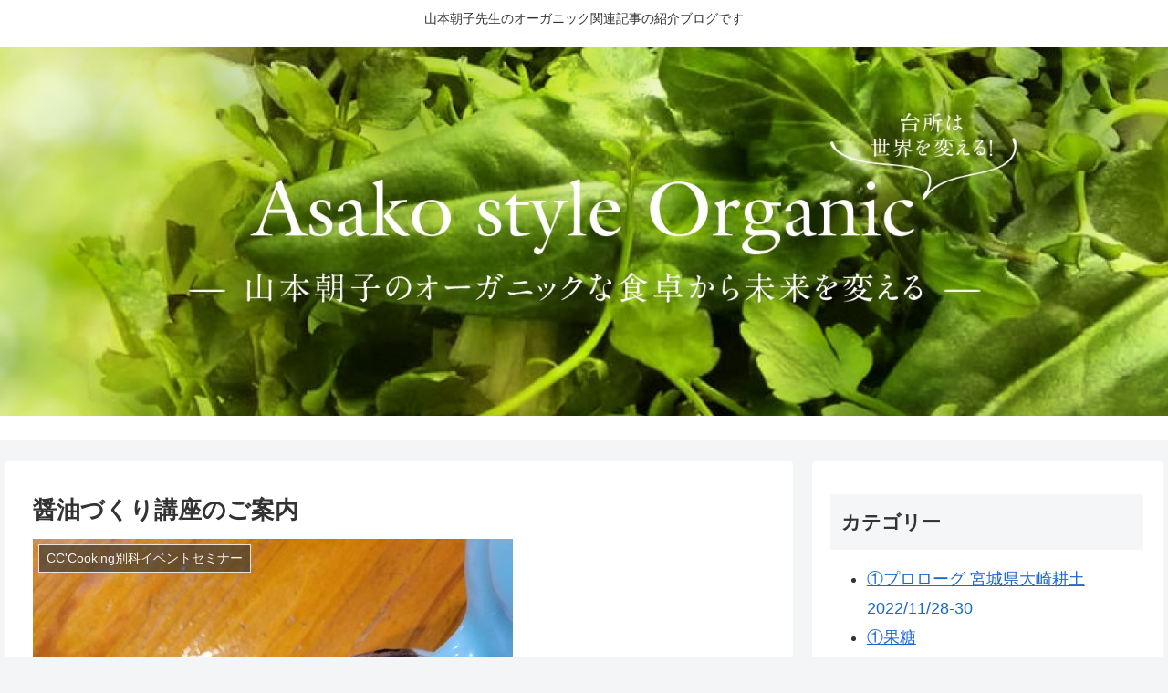

--- FILE ---
content_type: text/html; charset=UTF-8
request_url: https://mymaism.com/%E9%86%A4%E6%B2%B9%E3%81%A5%E3%81%8F%E3%82%8A%E8%AC%9B%E5%BA%A7%E3%81%AE%E3%81%94%E6%A1%88%E5%86%85-2
body_size: 38329
content:
<!doctype html>
<html dir="ltr" lang="ja" prefix="og: https://ogp.me/ns#">

<head>
<meta charset="utf-8">
<meta http-equiv="X-UA-Compatible" content="IE=edge">
<meta name="viewport" content="width=device-width, initial-scale=1.0, viewport-fit=cover"/>
<meta name="referrer" content="no-referrer-when-downgrade"/>

      
<!-- Global site tag (gtag.js) - Google Analytics -->
<script async src="https://www.googletagmanager.com/gtag/js?id=G-NDT62BHDML"></script>
<script>
  window.dataLayer = window.dataLayer || [];
  function gtag(){dataLayer.push(arguments);}
  gtag('js', new Date());

  gtag('config', 'G-NDT62BHDML');
</script>
<!-- /Global site tag (gtag.js) - Google Analytics -->

      
  <!-- Google Search Console -->
<meta name="google-site-verification" content="ozWFp3i93WFkYnhoeB_2B-j9MGEzFoMU8eFQ5Us0ZbQ" />
<!-- /Google Search Console -->
<!-- preconnect dns-prefetch -->
<link rel="preconnect dns-prefetch" href="//www.googletagmanager.com">
<link rel="preconnect dns-prefetch" href="//www.google-analytics.com">
<link rel="preconnect dns-prefetch" href="//ajax.googleapis.com">
<link rel="preconnect dns-prefetch" href="//cdnjs.cloudflare.com">
<link rel="preconnect dns-prefetch" href="//pagead2.googlesyndication.com">
<link rel="preconnect dns-prefetch" href="//googleads.g.doubleclick.net">
<link rel="preconnect dns-prefetch" href="//tpc.googlesyndication.com">
<link rel="preconnect dns-prefetch" href="//ad.doubleclick.net">
<link rel="preconnect dns-prefetch" href="//www.gstatic.com">
<link rel="preconnect dns-prefetch" href="//cse.google.com">
<link rel="preconnect dns-prefetch" href="//fonts.gstatic.com">
<link rel="preconnect dns-prefetch" href="//fonts.googleapis.com">
<link rel="preconnect dns-prefetch" href="//cms.quantserve.com">
<link rel="preconnect dns-prefetch" href="//secure.gravatar.com">
<link rel="preconnect dns-prefetch" href="//cdn.syndication.twimg.com">
<link rel="preconnect dns-prefetch" href="//cdn.jsdelivr.net">
<link rel="preconnect dns-prefetch" href="//images-fe.ssl-images-amazon.com">
<link rel="preconnect dns-prefetch" href="//completion.amazon.com">
<link rel="preconnect dns-prefetch" href="//m.media-amazon.com">
<link rel="preconnect dns-prefetch" href="//i.moshimo.com">
<link rel="preconnect dns-prefetch" href="//aml.valuecommerce.com">
<link rel="preconnect dns-prefetch" href="//dalc.valuecommerce.com">
<link rel="preconnect dns-prefetch" href="//dalb.valuecommerce.com">
<title>醤油づくり講座のご案内 - Asako style Organic</title>

		<!-- All in One SEO 4.9.3 - aioseo.com -->
	<meta name="description" content="★ CC&#039;Cooking別科イベントセミナー 参加者募集 醤油づくり講座のご案内 講師 安達有佳子先生 伝統発" />
	<meta name="robots" content="max-image-preview:large" />
	<meta name="author" content="mymaism"/>
	<link rel="canonical" href="https://mymaism.com/%e9%86%a4%e6%b2%b9%e3%81%a5%e3%81%8f%e3%82%8a%e8%ac%9b%e5%ba%a7%e3%81%ae%e3%81%94%e6%a1%88%e5%86%85-2" />
	<meta name="generator" content="All in One SEO (AIOSEO) 4.9.3" />
		<meta property="og:locale" content="ja_JP" />
		<meta property="og:site_name" content="Asako style Organic - 山本朝子先生のオーガニック関連記事の紹介ブログです" />
		<meta property="og:type" content="article" />
		<meta property="og:title" content="醤油づくり講座のご案内 - Asako style Organic" />
		<meta property="og:description" content="★ CC&#039;Cooking別科イベントセミナー 参加者募集 醤油づくり講座のご案内 講師 安達有佳子先生 伝統発" />
		<meta property="og:url" content="https://mymaism.com/%e9%86%a4%e6%b2%b9%e3%81%a5%e3%81%8f%e3%82%8a%e8%ac%9b%e5%ba%a7%e3%81%ae%e3%81%94%e6%a1%88%e5%86%85-2" />
		<meta property="article:published_time" content="2021-10-31T17:12:45+00:00" />
		<meta property="article:modified_time" content="2021-10-31T17:12:45+00:00" />
		<meta property="article:author" content="Mai Nakamura" />
		<meta name="twitter:card" content="summary" />
		<meta name="twitter:title" content="醤油づくり講座のご案内 - Asako style Organic" />
		<meta name="twitter:description" content="★ CC&#039;Cooking別科イベントセミナー 参加者募集 醤油づくり講座のご案内 講師 安達有佳子先生 伝統発" />
		<script type="application/ld+json" class="aioseo-schema">
			{"@context":"https:\/\/schema.org","@graph":[{"@type":"BlogPosting","@id":"https:\/\/mymaism.com\/%e9%86%a4%e6%b2%b9%e3%81%a5%e3%81%8f%e3%82%8a%e8%ac%9b%e5%ba%a7%e3%81%ae%e3%81%94%e6%a1%88%e5%86%85-2#blogposting","name":"\u91a4\u6cb9\u3065\u304f\u308a\u8b1b\u5ea7\u306e\u3054\u6848\u5185 - Asako style Organic","headline":"\u91a4\u6cb9\u3065\u304f\u308a\u8b1b\u5ea7\u306e\u3054\u6848\u5185","author":{"@id":"https:\/\/mymaism.com\/author\/mymaism#author"},"publisher":{"@id":"https:\/\/mymaism.com\/#organization"},"image":{"@type":"ImageObject","url":"https:\/\/mymaism.com\/wp-content\/uploads\/2021\/10\/244629603_601630227529631_6904676342264307074_n.jpg","width":526,"height":512},"datePublished":"2021-11-01T02:12:45+09:00","dateModified":"2021-11-01T02:12:45+09:00","inLanguage":"ja","mainEntityOfPage":{"@id":"https:\/\/mymaism.com\/%e9%86%a4%e6%b2%b9%e3%81%a5%e3%81%8f%e3%82%8a%e8%ac%9b%e5%ba%a7%e3%81%ae%e3%81%94%e6%a1%88%e5%86%85-2#webpage"},"isPartOf":{"@id":"https:\/\/mymaism.com\/%e9%86%a4%e6%b2%b9%e3%81%a5%e3%81%8f%e3%82%8a%e8%ac%9b%e5%ba%a7%e3%81%ae%e3%81%94%e6%a1%88%e5%86%85-2#webpage"},"articleSection":"CC'Cooking\u5225\u79d1\u30a4\u30d9\u30f3\u30c8\u30bb\u30df\u30ca\u30fc, \u53c2\u52a0\u8005\u52df\u96c6"},{"@type":"BreadcrumbList","@id":"https:\/\/mymaism.com\/%e9%86%a4%e6%b2%b9%e3%81%a5%e3%81%8f%e3%82%8a%e8%ac%9b%e5%ba%a7%e3%81%ae%e3%81%94%e6%a1%88%e5%86%85-2#breadcrumblist","itemListElement":[{"@type":"ListItem","@id":"https:\/\/mymaism.com#listItem","position":1,"name":"\u30db\u30fc\u30e0","item":"https:\/\/mymaism.com","nextItem":{"@type":"ListItem","@id":"https:\/\/mymaism.com\/category\/cccooking#listItem","name":"CC'Cooking"}},{"@type":"ListItem","@id":"https:\/\/mymaism.com\/category\/cccooking#listItem","position":2,"name":"CC'Cooking","item":"https:\/\/mymaism.com\/category\/cccooking","nextItem":{"@type":"ListItem","@id":"https:\/\/mymaism.com\/category\/cccooking\/cccooking%e5%88%a5%e7%a7%91%e3%82%a4%e3%83%99%e3%83%b3%e3%83%88%e3%82%bb%e3%83%9f%e3%83%8a%e3%83%bc#listItem","name":"CC'Cooking\u5225\u79d1\u30a4\u30d9\u30f3\u30c8\u30bb\u30df\u30ca\u30fc"},"previousItem":{"@type":"ListItem","@id":"https:\/\/mymaism.com#listItem","name":"\u30db\u30fc\u30e0"}},{"@type":"ListItem","@id":"https:\/\/mymaism.com\/category\/cccooking\/cccooking%e5%88%a5%e7%a7%91%e3%82%a4%e3%83%99%e3%83%b3%e3%83%88%e3%82%bb%e3%83%9f%e3%83%8a%e3%83%bc#listItem","position":3,"name":"CC'Cooking\u5225\u79d1\u30a4\u30d9\u30f3\u30c8\u30bb\u30df\u30ca\u30fc","item":"https:\/\/mymaism.com\/category\/cccooking\/cccooking%e5%88%a5%e7%a7%91%e3%82%a4%e3%83%99%e3%83%b3%e3%83%88%e3%82%bb%e3%83%9f%e3%83%8a%e3%83%bc","nextItem":{"@type":"ListItem","@id":"https:\/\/mymaism.com\/%e9%86%a4%e6%b2%b9%e3%81%a5%e3%81%8f%e3%82%8a%e8%ac%9b%e5%ba%a7%e3%81%ae%e3%81%94%e6%a1%88%e5%86%85-2#listItem","name":"\u91a4\u6cb9\u3065\u304f\u308a\u8b1b\u5ea7\u306e\u3054\u6848\u5185"},"previousItem":{"@type":"ListItem","@id":"https:\/\/mymaism.com\/category\/cccooking#listItem","name":"CC'Cooking"}},{"@type":"ListItem","@id":"https:\/\/mymaism.com\/%e9%86%a4%e6%b2%b9%e3%81%a5%e3%81%8f%e3%82%8a%e8%ac%9b%e5%ba%a7%e3%81%ae%e3%81%94%e6%a1%88%e5%86%85-2#listItem","position":4,"name":"\u91a4\u6cb9\u3065\u304f\u308a\u8b1b\u5ea7\u306e\u3054\u6848\u5185","previousItem":{"@type":"ListItem","@id":"https:\/\/mymaism.com\/category\/cccooking\/cccooking%e5%88%a5%e7%a7%91%e3%82%a4%e3%83%99%e3%83%b3%e3%83%88%e3%82%bb%e3%83%9f%e3%83%8a%e3%83%bc#listItem","name":"CC'Cooking\u5225\u79d1\u30a4\u30d9\u30f3\u30c8\u30bb\u30df\u30ca\u30fc"}}]},{"@type":"Organization","@id":"https:\/\/mymaism.com\/#organization","name":"myMaism","description":"\u5c71\u672c\u671d\u5b50\u5148\u751f\u306e\u30aa\u30fc\u30ac\u30cb\u30c3\u30af\u95a2\u9023\u8a18\u4e8b\u306e\u7d39\u4ecb\u30d6\u30ed\u30b0\u3067\u3059","url":"https:\/\/mymaism.com\/"},{"@type":"Person","@id":"https:\/\/mymaism.com\/author\/mymaism#author","url":"https:\/\/mymaism.com\/author\/mymaism","name":"mymaism","image":{"@type":"ImageObject","@id":"https:\/\/mymaism.com\/%e9%86%a4%e6%b2%b9%e3%81%a5%e3%81%8f%e3%82%8a%e8%ac%9b%e5%ba%a7%e3%81%ae%e3%81%94%e6%a1%88%e5%86%85-2#authorImage","url":"https:\/\/secure.gravatar.com\/avatar\/cccfcf5484bba2e4b8122e76bc946eb272d9ea3aba3c9294ea2d1959c3473f26?s=96&d=mm&r=g","width":96,"height":96,"caption":"mymaism"},"sameAs":["Mai Nakamura"]},{"@type":"WebPage","@id":"https:\/\/mymaism.com\/%e9%86%a4%e6%b2%b9%e3%81%a5%e3%81%8f%e3%82%8a%e8%ac%9b%e5%ba%a7%e3%81%ae%e3%81%94%e6%a1%88%e5%86%85-2#webpage","url":"https:\/\/mymaism.com\/%e9%86%a4%e6%b2%b9%e3%81%a5%e3%81%8f%e3%82%8a%e8%ac%9b%e5%ba%a7%e3%81%ae%e3%81%94%e6%a1%88%e5%86%85-2","name":"\u91a4\u6cb9\u3065\u304f\u308a\u8b1b\u5ea7\u306e\u3054\u6848\u5185 - Asako style Organic","description":"\u2605 CC'Cooking\u5225\u79d1\u30a4\u30d9\u30f3\u30c8\u30bb\u30df\u30ca\u30fc \u53c2\u52a0\u8005\u52df\u96c6 \u91a4\u6cb9\u3065\u304f\u308a\u8b1b\u5ea7\u306e\u3054\u6848\u5185 \u8b1b\u5e2b \u5b89\u9054\u6709\u4f73\u5b50\u5148\u751f \u4f1d\u7d71\u767a","inLanguage":"ja","isPartOf":{"@id":"https:\/\/mymaism.com\/#website"},"breadcrumb":{"@id":"https:\/\/mymaism.com\/%e9%86%a4%e6%b2%b9%e3%81%a5%e3%81%8f%e3%82%8a%e8%ac%9b%e5%ba%a7%e3%81%ae%e3%81%94%e6%a1%88%e5%86%85-2#breadcrumblist"},"author":{"@id":"https:\/\/mymaism.com\/author\/mymaism#author"},"creator":{"@id":"https:\/\/mymaism.com\/author\/mymaism#author"},"image":{"@type":"ImageObject","url":"https:\/\/mymaism.com\/wp-content\/uploads\/2021\/10\/244629603_601630227529631_6904676342264307074_n.jpg","@id":"https:\/\/mymaism.com\/%e9%86%a4%e6%b2%b9%e3%81%a5%e3%81%8f%e3%82%8a%e8%ac%9b%e5%ba%a7%e3%81%ae%e3%81%94%e6%a1%88%e5%86%85-2\/#mainImage","width":526,"height":512},"primaryImageOfPage":{"@id":"https:\/\/mymaism.com\/%e9%86%a4%e6%b2%b9%e3%81%a5%e3%81%8f%e3%82%8a%e8%ac%9b%e5%ba%a7%e3%81%ae%e3%81%94%e6%a1%88%e5%86%85-2#mainImage"},"datePublished":"2021-11-01T02:12:45+09:00","dateModified":"2021-11-01T02:12:45+09:00"},{"@type":"WebSite","@id":"https:\/\/mymaism.com\/#website","url":"https:\/\/mymaism.com\/","name":"Asako style Organic","description":"\u5c71\u672c\u671d\u5b50\u5148\u751f\u306e\u30aa\u30fc\u30ac\u30cb\u30c3\u30af\u95a2\u9023\u8a18\u4e8b\u306e\u7d39\u4ecb\u30d6\u30ed\u30b0\u3067\u3059","inLanguage":"ja","publisher":{"@id":"https:\/\/mymaism.com\/#organization"}}]}
		</script>
		<!-- All in One SEO -->


<!-- OGP -->
<meta property="og:type" content="article">
<meta property="og:description" content="★　CC&amp;amp;#039;Cooking別科イベントセミナー参加者募集醤油づくり講座のご案内講師　安達有佳子先生　伝統発酵醸師CC&amp;amp;#039;Cooking&amp;amp;amp;Dietマイスター○日時　2021年11月14日（日）　　　　14時00分～15">
<meta property="og:title" content="醤油づくり講座のご案内">
<meta property="og:url" content="https://mymaism.com/%e9%86%a4%e6%b2%b9%e3%81%a5%e3%81%8f%e3%82%8a%e8%ac%9b%e5%ba%a7%e3%81%ae%e3%81%94%e6%a1%88%e5%86%85-2">
<meta property="og:image" content="https://mymaism.com/wp-content/uploads/2021/10/244629603_601630227529631_6904676342264307074_n.jpg">
<meta property="og:site_name" content="Asako style Organic">
<meta property="og:locale" content="ja_JP">
<meta property="article:published_time" content="2021-11-01T02:12:45+09:00" />
<meta property="article:modified_time" content="2021-11-01T02:12:45+09:00" />
<meta property="article:section" content="CC&#039;Cooking別科イベントセミナー">
<meta property="article:section" content="参加者募集">
<!-- /OGP -->

<!-- Twitter Card -->
<meta name="twitter:card" content="summary_large_image">
<meta property="twitter:description" content="★　CC&amp;amp;#039;Cooking別科イベントセミナー参加者募集醤油づくり講座のご案内講師　安達有佳子先生　伝統発酵醸師CC&amp;amp;#039;Cooking&amp;amp;amp;Dietマイスター○日時　2021年11月14日（日）　　　　14時00分～15">
<meta property="twitter:title" content="醤油づくり講座のご案内">
<meta property="twitter:url" content="https://mymaism.com/%e9%86%a4%e6%b2%b9%e3%81%a5%e3%81%8f%e3%82%8a%e8%ac%9b%e5%ba%a7%e3%81%ae%e3%81%94%e6%a1%88%e5%86%85-2">
<meta name="twitter:image" content="https://mymaism.com/wp-content/uploads/2021/10/244629603_601630227529631_6904676342264307074_n.jpg">
<meta name="twitter:domain" content="mymaism.com">
<!-- /Twitter Card -->
<link rel='dns-prefetch' href='//ajax.googleapis.com' />
<link rel='dns-prefetch' href='//cdnjs.cloudflare.com' />
<link rel='dns-prefetch' href='//www.google.com' />
<link rel='dns-prefetch' href='//stats.wp.com' />
<link rel="alternate" type="application/rss+xml" title="Asako style Organic &raquo; フィード" href="https://mymaism.com/feed" />
<link rel="alternate" type="application/rss+xml" title="Asako style Organic &raquo; コメントフィード" href="https://mymaism.com/comments/feed" />
<link rel="alternate" type="application/rss+xml" title="Asako style Organic &raquo; 醤油づくり講座のご案内 のコメントのフィード" href="https://mymaism.com/%e9%86%a4%e6%b2%b9%e3%81%a5%e3%81%8f%e3%82%8a%e8%ac%9b%e5%ba%a7%e3%81%ae%e3%81%94%e6%a1%88%e5%86%85-2/feed" />
<style id='wp-img-auto-sizes-contain-inline-css'>
img:is([sizes=auto i],[sizes^="auto," i]){contain-intrinsic-size:3000px 1500px}
/*# sourceURL=wp-img-auto-sizes-contain-inline-css */
</style>
<link rel='stylesheet' id='cocoon-style-css' href='https://mymaism.com/wp-content/themes/cocoon/style.css?ver=6.9&#038;fver=20210307103250' media='all' />
<style id='cocoon-style-inline-css'>
.main{width:860px}.sidebar{width:376px}@media screen and (max-width:1280px){.wrap{width:auto}.main,.sidebar,.sidebar-left .main,.sidebar-left .sidebar{margin:0 .5%}.main{width:67.4%}.sidebar{padding:1.5%;width:30%}.entry-card-thumb{width:38%}.entry-card-content{margin-left:40%}}body::after{content:url(https://mymaism.com/wp-content/themes/cocoon/lib/analytics/access.php?post_id=544&post_type=post);visibility:hidden;position:absolute;bottom:0;right:0;width:1px;height:1px;overflow:hidden;display:inline!important}.toc-checkbox{display:none}.toc-content{visibility:hidden;height:0;opacity:.2;transition:all .5s ease-out}.toc-checkbox:checked~.toc-content{visibility:visible;padding-top:.6em;height:100%;opacity:1}.toc-title::after{content:'[開く]';margin-left:.5em;cursor:pointer;font-size:.8em}.toc-title:hover::after{text-decoration:underline}.toc-checkbox:checked+.toc-title::after{content:'[閉じる]'}#respond{display:none}.entry-content>*,.demo .entry-content p{line-height:1.8}.article p,.demo .entry-content p,.article dl,.article ul,.article ol,.article blockquote,.article pre,.article table,.article .author-box,.article .blogcard-wrap,.article .login-user-only,.article .information-box,.article .question-box,.article .alert-box,.article .information,.article .question,.article .alert,.article .memo-box,.article .comment-box,.article .common-icon-box,.article .blank-box,.article .button-block,.article .micro-bottom,.article .caption-box,.article .tab-caption-box,.article .label-box,.article .toggle-wrap,.article .wp-block-image,.booklink-box,.article .kaerebalink-box,.article .tomarebalink-box,.article .product-item-box,.article .speech-wrap,.article .toc,.article .column-wrap,.article .new-entry-cards,.article .popular-entry-cards,.article .navi-entry-cards,.article .box-menus,.article .ranking-item,.article .wp-block-categories,.article .wp-block-archives,.article .wp-block-archives-dropdown,.article .wp-block-calendar,.article .rss-entry-cards,.article .ad-area,.article .wp-block-gallery,.article .wp-block-audio,.article .wp-block-cover,.article .wp-block-file,.article .wp-block-media-text,.article .wp-block-video,.article .wp-block-buttons,.article .wp-block-columns,.article .wp-block-separator,.article .components-placeholder,.article .wp-block-search,.article .wp-block-social-links,.article .timeline-box,.article .blogcard-type,.article .btn-wrap,.article .btn-wrap a,.article .block-box,.article .wp-block-embed,.article .wp-block-group,.article .wp-block-table,.article .scrollable-table,.article .wp-block-separator,[data-type="core/freeform"]{margin-bottom:1.8em}.article h2,.article h3,.article h4,.article h5,.article h6{margin-bottom:18px}@media screen and (max-width:480px){.page-body,.menu-content{font-size:16px}.article h2,.article h3,.article h4,.article h5,.article h6{margin-bottom:16px}}@media screen and (max-width:781px){.wp-block-column{margin-bottom:1.8em}}@media screen and (max-width:599px){.column-wrap>div{margin-bottom:1.8em}}.article h2,.article h3,.article h4,.article h5,.article h6{margin-top:2.4em}.article .micro-top{margin-bottom:.36em}.article .micro-bottom{margin-top:-1.62em}.article .micro-balloon{margin-bottom:.9em}.article .micro-bottom.micro-balloon{margin-top:-1.26em}.blank-box.bb-key-color{border-color:#19448e}.iic-key-color li::before{color:#19448e}.blank-box.bb-tab.bb-key-color::before{background-color:#19448e}.tb-key-color .toggle-button{border:1px solid #19448e;background:#19448e;color:#fff}.tb-key-color .toggle-button::before{color:#ccc}.tb-key-color .toggle-checkbox:checked~.toggle-content{border-color:#19448e}.cb-key-color.caption-box{border-color:#19448e}.cb-key-color .caption-box-label{background-color:#19448e;color:#fff}.tcb-key-color .tab-caption-box-label{background-color:#19448e;color:#fff}.tcb-key-color .tab-caption-box-content{border-color:#19448e}.lb-key-color .label-box-content{border-color:#19448e}.mc-key-color{background-color:#19448e;color:#fff;border:0}.mc-key-color.micro-bottom::after{border-bottom-color:#19448e;border-top-color:transparent}.mc-key-color::before{border-top-color:transparent;border-bottom-color:transparent}.mc-key-color::after{border-top-color:#19448e}.btn-key-color,.btn-wrap.btn-wrap-key-color>a{background-color:#19448e}.has-text-color.has-key-color-color{color:#19448e}.has-background.has-key-color-background-color{background-color:#19448e}.article.page-body,body#tinymce.wp-editor{background-color:#fff}.article.page-body,.editor-post-title__block .editor-post-title__input,body#tinymce.wp-editor{color:#333}.body .has-key-color-background-color{background-color:#19448e}.body .has-key-color-color{color:#19448e}.body .has-key-color-border-color{border-color:#19448e}.btn-wrap.has-key-color-background-color>a{background-color:#19448e}.btn-wrap.has-key-color-color>a{color:#19448e}.btn-wrap.has-key-color-border-color>a{border-color:#19448e}.bb-tab.has-key-color-border-color .bb-label{background-color:#19448e}.toggle-wrap.has-key-color-border-color .toggle-button{background-color:#19448e}.toggle-wrap.has-key-color-border-color .toggle-button,.toggle-wrap.has-key-color-border-color .toggle-content{border-color:#19448e}.iconlist-box.has-key-color-icon-color li::before{color:#19448e}.micro-balloon.has-key-color-background-color{background-color:#19448e;border-color:transparent}.micro-balloon.has-key-color-background-color.micro-bottom::after{border-bottom-color:#19448e;border-top-color:transparent}.micro-balloon.has-key-color-background-color::before{border-top-color:transparent;border-bottom-color:transparent}.micro-balloon.has-key-color-background-color::after{border-top-color:#19448e}.micro-balloon.has-border-color.has-key-color-border-color{border-color:#19448e}.micro-balloon.micro-top.has-key-color-border-color::before{border-top-color:#19448e}.micro-balloon.micro-bottom.has-key-color-border-color::before{border-bottom-color:#19448e}.caption-box.has-key-color-border-color .box-label{background-color:#19448e}.tab-caption-box.has-key-color-border-color .box-label{background-color:#19448e}.tab-caption-box.has-key-color-border-color .box-content{border-color:#19448e}.tab-caption-box.has-key-color-background-color .box-content{background-color:#19448e}.label-box.has-key-color-border-color .box-content{border-color:#19448e}.label-box.has-key-color-background-color .box-content{background-color:#19448e}.sbp-l .speech-balloon.has-key-color-border-color::before{border-right-color:#19448e}.sbp-r .speech-balloon.has-key-color-border-color::before{border-left-color:#19448e}.sbp-l .speech-balloon.has-key-color-background-color::after{border-right-color:#19448e}.sbp-r .speech-balloon.has-key-color-background-color::after{border-left-color:#19448e}.sbs-line.sbp-r .speech-balloon.has-key-color-background-color{background-color:#19448e}.sbs-line.sbp-r .speech-balloon.has-key-color-border-color{border-color:#19448e}.speech-wrap.sbs-think .speech-balloon.has-key-color-border-color::before,.speech-wrap.sbs-think .speech-balloon.has-key-color-border-color::after{border-color:#19448e}.sbs-think .speech-balloon.has-key-color-background-color::before,.sbs-think .speech-balloon.has-key-color-background-color::after{background-color:#19448e}.timeline-box.has-key-color-point-color .timeline-item::before{background-color:#19448e}.body .has-red-background-color{background-color:#e60033}.body .has-red-color{color:#e60033}.body .has-red-border-color{border-color:#e60033}.btn-wrap.has-red-background-color>a{background-color:#e60033}.btn-wrap.has-red-color>a{color:#e60033}.btn-wrap.has-red-border-color>a{border-color:#e60033}.bb-tab.has-red-border-color .bb-label{background-color:#e60033}.toggle-wrap.has-red-border-color .toggle-button{background-color:#e60033}.toggle-wrap.has-red-border-color .toggle-button,.toggle-wrap.has-red-border-color .toggle-content{border-color:#e60033}.iconlist-box.has-red-icon-color li::before{color:#e60033}.micro-balloon.has-red-background-color{background-color:#e60033;border-color:transparent}.micro-balloon.has-red-background-color.micro-bottom::after{border-bottom-color:#e60033;border-top-color:transparent}.micro-balloon.has-red-background-color::before{border-top-color:transparent;border-bottom-color:transparent}.micro-balloon.has-red-background-color::after{border-top-color:#e60033}.micro-balloon.has-border-color.has-red-border-color{border-color:#e60033}.micro-balloon.micro-top.has-red-border-color::before{border-top-color:#e60033}.micro-balloon.micro-bottom.has-red-border-color::before{border-bottom-color:#e60033}.caption-box.has-red-border-color .box-label{background-color:#e60033}.tab-caption-box.has-red-border-color .box-label{background-color:#e60033}.tab-caption-box.has-red-border-color .box-content{border-color:#e60033}.tab-caption-box.has-red-background-color .box-content{background-color:#e60033}.label-box.has-red-border-color .box-content{border-color:#e60033}.label-box.has-red-background-color .box-content{background-color:#e60033}.sbp-l .speech-balloon.has-red-border-color::before{border-right-color:#e60033}.sbp-r .speech-balloon.has-red-border-color::before{border-left-color:#e60033}.sbp-l .speech-balloon.has-red-background-color::after{border-right-color:#e60033}.sbp-r .speech-balloon.has-red-background-color::after{border-left-color:#e60033}.sbs-line.sbp-r .speech-balloon.has-red-background-color{background-color:#e60033}.sbs-line.sbp-r .speech-balloon.has-red-border-color{border-color:#e60033}.speech-wrap.sbs-think .speech-balloon.has-red-border-color::before,.speech-wrap.sbs-think .speech-balloon.has-red-border-color::after{border-color:#e60033}.sbs-think .speech-balloon.has-red-background-color::before,.sbs-think .speech-balloon.has-red-background-color::after{background-color:#e60033}.timeline-box.has-red-point-color .timeline-item::before{background-color:#e60033}.body .has-pink-background-color{background-color:#e95295}.body .has-pink-color{color:#e95295}.body .has-pink-border-color{border-color:#e95295}.btn-wrap.has-pink-background-color>a{background-color:#e95295}.btn-wrap.has-pink-color>a{color:#e95295}.btn-wrap.has-pink-border-color>a{border-color:#e95295}.bb-tab.has-pink-border-color .bb-label{background-color:#e95295}.toggle-wrap.has-pink-border-color .toggle-button{background-color:#e95295}.toggle-wrap.has-pink-border-color .toggle-button,.toggle-wrap.has-pink-border-color .toggle-content{border-color:#e95295}.iconlist-box.has-pink-icon-color li::before{color:#e95295}.micro-balloon.has-pink-background-color{background-color:#e95295;border-color:transparent}.micro-balloon.has-pink-background-color.micro-bottom::after{border-bottom-color:#e95295;border-top-color:transparent}.micro-balloon.has-pink-background-color::before{border-top-color:transparent;border-bottom-color:transparent}.micro-balloon.has-pink-background-color::after{border-top-color:#e95295}.micro-balloon.has-border-color.has-pink-border-color{border-color:#e95295}.micro-balloon.micro-top.has-pink-border-color::before{border-top-color:#e95295}.micro-balloon.micro-bottom.has-pink-border-color::before{border-bottom-color:#e95295}.caption-box.has-pink-border-color .box-label{background-color:#e95295}.tab-caption-box.has-pink-border-color .box-label{background-color:#e95295}.tab-caption-box.has-pink-border-color .box-content{border-color:#e95295}.tab-caption-box.has-pink-background-color .box-content{background-color:#e95295}.label-box.has-pink-border-color .box-content{border-color:#e95295}.label-box.has-pink-background-color .box-content{background-color:#e95295}.sbp-l .speech-balloon.has-pink-border-color::before{border-right-color:#e95295}.sbp-r .speech-balloon.has-pink-border-color::before{border-left-color:#e95295}.sbp-l .speech-balloon.has-pink-background-color::after{border-right-color:#e95295}.sbp-r .speech-balloon.has-pink-background-color::after{border-left-color:#e95295}.sbs-line.sbp-r .speech-balloon.has-pink-background-color{background-color:#e95295}.sbs-line.sbp-r .speech-balloon.has-pink-border-color{border-color:#e95295}.speech-wrap.sbs-think .speech-balloon.has-pink-border-color::before,.speech-wrap.sbs-think .speech-balloon.has-pink-border-color::after{border-color:#e95295}.sbs-think .speech-balloon.has-pink-background-color::before,.sbs-think .speech-balloon.has-pink-background-color::after{background-color:#e95295}.timeline-box.has-pink-point-color .timeline-item::before{background-color:#e95295}.body .has-purple-background-color{background-color:#884898}.body .has-purple-color{color:#884898}.body .has-purple-border-color{border-color:#884898}.btn-wrap.has-purple-background-color>a{background-color:#884898}.btn-wrap.has-purple-color>a{color:#884898}.btn-wrap.has-purple-border-color>a{border-color:#884898}.bb-tab.has-purple-border-color .bb-label{background-color:#884898}.toggle-wrap.has-purple-border-color .toggle-button{background-color:#884898}.toggle-wrap.has-purple-border-color .toggle-button,.toggle-wrap.has-purple-border-color .toggle-content{border-color:#884898}.iconlist-box.has-purple-icon-color li::before{color:#884898}.micro-balloon.has-purple-background-color{background-color:#884898;border-color:transparent}.micro-balloon.has-purple-background-color.micro-bottom::after{border-bottom-color:#884898;border-top-color:transparent}.micro-balloon.has-purple-background-color::before{border-top-color:transparent;border-bottom-color:transparent}.micro-balloon.has-purple-background-color::after{border-top-color:#884898}.micro-balloon.has-border-color.has-purple-border-color{border-color:#884898}.micro-balloon.micro-top.has-purple-border-color::before{border-top-color:#884898}.micro-balloon.micro-bottom.has-purple-border-color::before{border-bottom-color:#884898}.caption-box.has-purple-border-color .box-label{background-color:#884898}.tab-caption-box.has-purple-border-color .box-label{background-color:#884898}.tab-caption-box.has-purple-border-color .box-content{border-color:#884898}.tab-caption-box.has-purple-background-color .box-content{background-color:#884898}.label-box.has-purple-border-color .box-content{border-color:#884898}.label-box.has-purple-background-color .box-content{background-color:#884898}.sbp-l .speech-balloon.has-purple-border-color::before{border-right-color:#884898}.sbp-r .speech-balloon.has-purple-border-color::before{border-left-color:#884898}.sbp-l .speech-balloon.has-purple-background-color::after{border-right-color:#884898}.sbp-r .speech-balloon.has-purple-background-color::after{border-left-color:#884898}.sbs-line.sbp-r .speech-balloon.has-purple-background-color{background-color:#884898}.sbs-line.sbp-r .speech-balloon.has-purple-border-color{border-color:#884898}.speech-wrap.sbs-think .speech-balloon.has-purple-border-color::before,.speech-wrap.sbs-think .speech-balloon.has-purple-border-color::after{border-color:#884898}.sbs-think .speech-balloon.has-purple-background-color::before,.sbs-think .speech-balloon.has-purple-background-color::after{background-color:#884898}.timeline-box.has-purple-point-color .timeline-item::before{background-color:#884898}.body .has-deep-background-color{background-color:#55295b}.body .has-deep-color{color:#55295b}.body .has-deep-border-color{border-color:#55295b}.btn-wrap.has-deep-background-color>a{background-color:#55295b}.btn-wrap.has-deep-color>a{color:#55295b}.btn-wrap.has-deep-border-color>a{border-color:#55295b}.bb-tab.has-deep-border-color .bb-label{background-color:#55295b}.toggle-wrap.has-deep-border-color .toggle-button{background-color:#55295b}.toggle-wrap.has-deep-border-color .toggle-button,.toggle-wrap.has-deep-border-color .toggle-content{border-color:#55295b}.iconlist-box.has-deep-icon-color li::before{color:#55295b}.micro-balloon.has-deep-background-color{background-color:#55295b;border-color:transparent}.micro-balloon.has-deep-background-color.micro-bottom::after{border-bottom-color:#55295b;border-top-color:transparent}.micro-balloon.has-deep-background-color::before{border-top-color:transparent;border-bottom-color:transparent}.micro-balloon.has-deep-background-color::after{border-top-color:#55295b}.micro-balloon.has-border-color.has-deep-border-color{border-color:#55295b}.micro-balloon.micro-top.has-deep-border-color::before{border-top-color:#55295b}.micro-balloon.micro-bottom.has-deep-border-color::before{border-bottom-color:#55295b}.caption-box.has-deep-border-color .box-label{background-color:#55295b}.tab-caption-box.has-deep-border-color .box-label{background-color:#55295b}.tab-caption-box.has-deep-border-color .box-content{border-color:#55295b}.tab-caption-box.has-deep-background-color .box-content{background-color:#55295b}.label-box.has-deep-border-color .box-content{border-color:#55295b}.label-box.has-deep-background-color .box-content{background-color:#55295b}.sbp-l .speech-balloon.has-deep-border-color::before{border-right-color:#55295b}.sbp-r .speech-balloon.has-deep-border-color::before{border-left-color:#55295b}.sbp-l .speech-balloon.has-deep-background-color::after{border-right-color:#55295b}.sbp-r .speech-balloon.has-deep-background-color::after{border-left-color:#55295b}.sbs-line.sbp-r .speech-balloon.has-deep-background-color{background-color:#55295b}.sbs-line.sbp-r .speech-balloon.has-deep-border-color{border-color:#55295b}.speech-wrap.sbs-think .speech-balloon.has-deep-border-color::before,.speech-wrap.sbs-think .speech-balloon.has-deep-border-color::after{border-color:#55295b}.sbs-think .speech-balloon.has-deep-background-color::before,.sbs-think .speech-balloon.has-deep-background-color::after{background-color:#55295b}.timeline-box.has-deep-point-color .timeline-item::before{background-color:#55295b}.body .has-indigo-background-color{background-color:#1e50a2}.body .has-indigo-color{color:#1e50a2}.body .has-indigo-border-color{border-color:#1e50a2}.btn-wrap.has-indigo-background-color>a{background-color:#1e50a2}.btn-wrap.has-indigo-color>a{color:#1e50a2}.btn-wrap.has-indigo-border-color>a{border-color:#1e50a2}.bb-tab.has-indigo-border-color .bb-label{background-color:#1e50a2}.toggle-wrap.has-indigo-border-color .toggle-button{background-color:#1e50a2}.toggle-wrap.has-indigo-border-color .toggle-button,.toggle-wrap.has-indigo-border-color .toggle-content{border-color:#1e50a2}.iconlist-box.has-indigo-icon-color li::before{color:#1e50a2}.micro-balloon.has-indigo-background-color{background-color:#1e50a2;border-color:transparent}.micro-balloon.has-indigo-background-color.micro-bottom::after{border-bottom-color:#1e50a2;border-top-color:transparent}.micro-balloon.has-indigo-background-color::before{border-top-color:transparent;border-bottom-color:transparent}.micro-balloon.has-indigo-background-color::after{border-top-color:#1e50a2}.micro-balloon.has-border-color.has-indigo-border-color{border-color:#1e50a2}.micro-balloon.micro-top.has-indigo-border-color::before{border-top-color:#1e50a2}.micro-balloon.micro-bottom.has-indigo-border-color::before{border-bottom-color:#1e50a2}.caption-box.has-indigo-border-color .box-label{background-color:#1e50a2}.tab-caption-box.has-indigo-border-color .box-label{background-color:#1e50a2}.tab-caption-box.has-indigo-border-color .box-content{border-color:#1e50a2}.tab-caption-box.has-indigo-background-color .box-content{background-color:#1e50a2}.label-box.has-indigo-border-color .box-content{border-color:#1e50a2}.label-box.has-indigo-background-color .box-content{background-color:#1e50a2}.sbp-l .speech-balloon.has-indigo-border-color::before{border-right-color:#1e50a2}.sbp-r .speech-balloon.has-indigo-border-color::before{border-left-color:#1e50a2}.sbp-l .speech-balloon.has-indigo-background-color::after{border-right-color:#1e50a2}.sbp-r .speech-balloon.has-indigo-background-color::after{border-left-color:#1e50a2}.sbs-line.sbp-r .speech-balloon.has-indigo-background-color{background-color:#1e50a2}.sbs-line.sbp-r .speech-balloon.has-indigo-border-color{border-color:#1e50a2}.speech-wrap.sbs-think .speech-balloon.has-indigo-border-color::before,.speech-wrap.sbs-think .speech-balloon.has-indigo-border-color::after{border-color:#1e50a2}.sbs-think .speech-balloon.has-indigo-background-color::before,.sbs-think .speech-balloon.has-indigo-background-color::after{background-color:#1e50a2}.timeline-box.has-indigo-point-color .timeline-item::before{background-color:#1e50a2}.body .has-blue-background-color{background-color:#0095d9}.body .has-blue-color{color:#0095d9}.body .has-blue-border-color{border-color:#0095d9}.btn-wrap.has-blue-background-color>a{background-color:#0095d9}.btn-wrap.has-blue-color>a{color:#0095d9}.btn-wrap.has-blue-border-color>a{border-color:#0095d9}.bb-tab.has-blue-border-color .bb-label{background-color:#0095d9}.toggle-wrap.has-blue-border-color .toggle-button{background-color:#0095d9}.toggle-wrap.has-blue-border-color .toggle-button,.toggle-wrap.has-blue-border-color .toggle-content{border-color:#0095d9}.iconlist-box.has-blue-icon-color li::before{color:#0095d9}.micro-balloon.has-blue-background-color{background-color:#0095d9;border-color:transparent}.micro-balloon.has-blue-background-color.micro-bottom::after{border-bottom-color:#0095d9;border-top-color:transparent}.micro-balloon.has-blue-background-color::before{border-top-color:transparent;border-bottom-color:transparent}.micro-balloon.has-blue-background-color::after{border-top-color:#0095d9}.micro-balloon.has-border-color.has-blue-border-color{border-color:#0095d9}.micro-balloon.micro-top.has-blue-border-color::before{border-top-color:#0095d9}.micro-balloon.micro-bottom.has-blue-border-color::before{border-bottom-color:#0095d9}.caption-box.has-blue-border-color .box-label{background-color:#0095d9}.tab-caption-box.has-blue-border-color .box-label{background-color:#0095d9}.tab-caption-box.has-blue-border-color .box-content{border-color:#0095d9}.tab-caption-box.has-blue-background-color .box-content{background-color:#0095d9}.label-box.has-blue-border-color .box-content{border-color:#0095d9}.label-box.has-blue-background-color .box-content{background-color:#0095d9}.sbp-l .speech-balloon.has-blue-border-color::before{border-right-color:#0095d9}.sbp-r .speech-balloon.has-blue-border-color::before{border-left-color:#0095d9}.sbp-l .speech-balloon.has-blue-background-color::after{border-right-color:#0095d9}.sbp-r .speech-balloon.has-blue-background-color::after{border-left-color:#0095d9}.sbs-line.sbp-r .speech-balloon.has-blue-background-color{background-color:#0095d9}.sbs-line.sbp-r .speech-balloon.has-blue-border-color{border-color:#0095d9}.speech-wrap.sbs-think .speech-balloon.has-blue-border-color::before,.speech-wrap.sbs-think .speech-balloon.has-blue-border-color::after{border-color:#0095d9}.sbs-think .speech-balloon.has-blue-background-color::before,.sbs-think .speech-balloon.has-blue-background-color::after{background-color:#0095d9}.timeline-box.has-blue-point-color .timeline-item::before{background-color:#0095d9}.body .has-light-blue-background-color{background-color:#2ca9e1}.body .has-light-blue-color{color:#2ca9e1}.body .has-light-blue-border-color{border-color:#2ca9e1}.btn-wrap.has-light-blue-background-color>a{background-color:#2ca9e1}.btn-wrap.has-light-blue-color>a{color:#2ca9e1}.btn-wrap.has-light-blue-border-color>a{border-color:#2ca9e1}.bb-tab.has-light-blue-border-color .bb-label{background-color:#2ca9e1}.toggle-wrap.has-light-blue-border-color .toggle-button{background-color:#2ca9e1}.toggle-wrap.has-light-blue-border-color .toggle-button,.toggle-wrap.has-light-blue-border-color .toggle-content{border-color:#2ca9e1}.iconlist-box.has-light-blue-icon-color li::before{color:#2ca9e1}.micro-balloon.has-light-blue-background-color{background-color:#2ca9e1;border-color:transparent}.micro-balloon.has-light-blue-background-color.micro-bottom::after{border-bottom-color:#2ca9e1;border-top-color:transparent}.micro-balloon.has-light-blue-background-color::before{border-top-color:transparent;border-bottom-color:transparent}.micro-balloon.has-light-blue-background-color::after{border-top-color:#2ca9e1}.micro-balloon.has-border-color.has-light-blue-border-color{border-color:#2ca9e1}.micro-balloon.micro-top.has-light-blue-border-color::before{border-top-color:#2ca9e1}.micro-balloon.micro-bottom.has-light-blue-border-color::before{border-bottom-color:#2ca9e1}.caption-box.has-light-blue-border-color .box-label{background-color:#2ca9e1}.tab-caption-box.has-light-blue-border-color .box-label{background-color:#2ca9e1}.tab-caption-box.has-light-blue-border-color .box-content{border-color:#2ca9e1}.tab-caption-box.has-light-blue-background-color .box-content{background-color:#2ca9e1}.label-box.has-light-blue-border-color .box-content{border-color:#2ca9e1}.label-box.has-light-blue-background-color .box-content{background-color:#2ca9e1}.sbp-l .speech-balloon.has-light-blue-border-color::before{border-right-color:#2ca9e1}.sbp-r .speech-balloon.has-light-blue-border-color::before{border-left-color:#2ca9e1}.sbp-l .speech-balloon.has-light-blue-background-color::after{border-right-color:#2ca9e1}.sbp-r .speech-balloon.has-light-blue-background-color::after{border-left-color:#2ca9e1}.sbs-line.sbp-r .speech-balloon.has-light-blue-background-color{background-color:#2ca9e1}.sbs-line.sbp-r .speech-balloon.has-light-blue-border-color{border-color:#2ca9e1}.speech-wrap.sbs-think .speech-balloon.has-light-blue-border-color::before,.speech-wrap.sbs-think .speech-balloon.has-light-blue-border-color::after{border-color:#2ca9e1}.sbs-think .speech-balloon.has-light-blue-background-color::before,.sbs-think .speech-balloon.has-light-blue-background-color::after{background-color:#2ca9e1}.timeline-box.has-light-blue-point-color .timeline-item::before{background-color:#2ca9e1}.body .has-cyan-background-color{background-color:#00a3af}.body .has-cyan-color{color:#00a3af}.body .has-cyan-border-color{border-color:#00a3af}.btn-wrap.has-cyan-background-color>a{background-color:#00a3af}.btn-wrap.has-cyan-color>a{color:#00a3af}.btn-wrap.has-cyan-border-color>a{border-color:#00a3af}.bb-tab.has-cyan-border-color .bb-label{background-color:#00a3af}.toggle-wrap.has-cyan-border-color .toggle-button{background-color:#00a3af}.toggle-wrap.has-cyan-border-color .toggle-button,.toggle-wrap.has-cyan-border-color .toggle-content{border-color:#00a3af}.iconlist-box.has-cyan-icon-color li::before{color:#00a3af}.micro-balloon.has-cyan-background-color{background-color:#00a3af;border-color:transparent}.micro-balloon.has-cyan-background-color.micro-bottom::after{border-bottom-color:#00a3af;border-top-color:transparent}.micro-balloon.has-cyan-background-color::before{border-top-color:transparent;border-bottom-color:transparent}.micro-balloon.has-cyan-background-color::after{border-top-color:#00a3af}.micro-balloon.has-border-color.has-cyan-border-color{border-color:#00a3af}.micro-balloon.micro-top.has-cyan-border-color::before{border-top-color:#00a3af}.micro-balloon.micro-bottom.has-cyan-border-color::before{border-bottom-color:#00a3af}.caption-box.has-cyan-border-color .box-label{background-color:#00a3af}.tab-caption-box.has-cyan-border-color .box-label{background-color:#00a3af}.tab-caption-box.has-cyan-border-color .box-content{border-color:#00a3af}.tab-caption-box.has-cyan-background-color .box-content{background-color:#00a3af}.label-box.has-cyan-border-color .box-content{border-color:#00a3af}.label-box.has-cyan-background-color .box-content{background-color:#00a3af}.sbp-l .speech-balloon.has-cyan-border-color::before{border-right-color:#00a3af}.sbp-r .speech-balloon.has-cyan-border-color::before{border-left-color:#00a3af}.sbp-l .speech-balloon.has-cyan-background-color::after{border-right-color:#00a3af}.sbp-r .speech-balloon.has-cyan-background-color::after{border-left-color:#00a3af}.sbs-line.sbp-r .speech-balloon.has-cyan-background-color{background-color:#00a3af}.sbs-line.sbp-r .speech-balloon.has-cyan-border-color{border-color:#00a3af}.speech-wrap.sbs-think .speech-balloon.has-cyan-border-color::before,.speech-wrap.sbs-think .speech-balloon.has-cyan-border-color::after{border-color:#00a3af}.sbs-think .speech-balloon.has-cyan-background-color::before,.sbs-think .speech-balloon.has-cyan-background-color::after{background-color:#00a3af}.timeline-box.has-cyan-point-color .timeline-item::before{background-color:#00a3af}.body .has-teal-background-color{background-color:#007b43}.body .has-teal-color{color:#007b43}.body .has-teal-border-color{border-color:#007b43}.btn-wrap.has-teal-background-color>a{background-color:#007b43}.btn-wrap.has-teal-color>a{color:#007b43}.btn-wrap.has-teal-border-color>a{border-color:#007b43}.bb-tab.has-teal-border-color .bb-label{background-color:#007b43}.toggle-wrap.has-teal-border-color .toggle-button{background-color:#007b43}.toggle-wrap.has-teal-border-color .toggle-button,.toggle-wrap.has-teal-border-color .toggle-content{border-color:#007b43}.iconlist-box.has-teal-icon-color li::before{color:#007b43}.micro-balloon.has-teal-background-color{background-color:#007b43;border-color:transparent}.micro-balloon.has-teal-background-color.micro-bottom::after{border-bottom-color:#007b43;border-top-color:transparent}.micro-balloon.has-teal-background-color::before{border-top-color:transparent;border-bottom-color:transparent}.micro-balloon.has-teal-background-color::after{border-top-color:#007b43}.micro-balloon.has-border-color.has-teal-border-color{border-color:#007b43}.micro-balloon.micro-top.has-teal-border-color::before{border-top-color:#007b43}.micro-balloon.micro-bottom.has-teal-border-color::before{border-bottom-color:#007b43}.caption-box.has-teal-border-color .box-label{background-color:#007b43}.tab-caption-box.has-teal-border-color .box-label{background-color:#007b43}.tab-caption-box.has-teal-border-color .box-content{border-color:#007b43}.tab-caption-box.has-teal-background-color .box-content{background-color:#007b43}.label-box.has-teal-border-color .box-content{border-color:#007b43}.label-box.has-teal-background-color .box-content{background-color:#007b43}.sbp-l .speech-balloon.has-teal-border-color::before{border-right-color:#007b43}.sbp-r .speech-balloon.has-teal-border-color::before{border-left-color:#007b43}.sbp-l .speech-balloon.has-teal-background-color::after{border-right-color:#007b43}.sbp-r .speech-balloon.has-teal-background-color::after{border-left-color:#007b43}.sbs-line.sbp-r .speech-balloon.has-teal-background-color{background-color:#007b43}.sbs-line.sbp-r .speech-balloon.has-teal-border-color{border-color:#007b43}.speech-wrap.sbs-think .speech-balloon.has-teal-border-color::before,.speech-wrap.sbs-think .speech-balloon.has-teal-border-color::after{border-color:#007b43}.sbs-think .speech-balloon.has-teal-background-color::before,.sbs-think .speech-balloon.has-teal-background-color::after{background-color:#007b43}.timeline-box.has-teal-point-color .timeline-item::before{background-color:#007b43}.body .has-green-background-color{background-color:#3eb370}.body .has-green-color{color:#3eb370}.body .has-green-border-color{border-color:#3eb370}.btn-wrap.has-green-background-color>a{background-color:#3eb370}.btn-wrap.has-green-color>a{color:#3eb370}.btn-wrap.has-green-border-color>a{border-color:#3eb370}.bb-tab.has-green-border-color .bb-label{background-color:#3eb370}.toggle-wrap.has-green-border-color .toggle-button{background-color:#3eb370}.toggle-wrap.has-green-border-color .toggle-button,.toggle-wrap.has-green-border-color .toggle-content{border-color:#3eb370}.iconlist-box.has-green-icon-color li::before{color:#3eb370}.micro-balloon.has-green-background-color{background-color:#3eb370;border-color:transparent}.micro-balloon.has-green-background-color.micro-bottom::after{border-bottom-color:#3eb370;border-top-color:transparent}.micro-balloon.has-green-background-color::before{border-top-color:transparent;border-bottom-color:transparent}.micro-balloon.has-green-background-color::after{border-top-color:#3eb370}.micro-balloon.has-border-color.has-green-border-color{border-color:#3eb370}.micro-balloon.micro-top.has-green-border-color::before{border-top-color:#3eb370}.micro-balloon.micro-bottom.has-green-border-color::before{border-bottom-color:#3eb370}.caption-box.has-green-border-color .box-label{background-color:#3eb370}.tab-caption-box.has-green-border-color .box-label{background-color:#3eb370}.tab-caption-box.has-green-border-color .box-content{border-color:#3eb370}.tab-caption-box.has-green-background-color .box-content{background-color:#3eb370}.label-box.has-green-border-color .box-content{border-color:#3eb370}.label-box.has-green-background-color .box-content{background-color:#3eb370}.sbp-l .speech-balloon.has-green-border-color::before{border-right-color:#3eb370}.sbp-r .speech-balloon.has-green-border-color::before{border-left-color:#3eb370}.sbp-l .speech-balloon.has-green-background-color::after{border-right-color:#3eb370}.sbp-r .speech-balloon.has-green-background-color::after{border-left-color:#3eb370}.sbs-line.sbp-r .speech-balloon.has-green-background-color{background-color:#3eb370}.sbs-line.sbp-r .speech-balloon.has-green-border-color{border-color:#3eb370}.speech-wrap.sbs-think .speech-balloon.has-green-border-color::before,.speech-wrap.sbs-think .speech-balloon.has-green-border-color::after{border-color:#3eb370}.sbs-think .speech-balloon.has-green-background-color::before,.sbs-think .speech-balloon.has-green-background-color::after{background-color:#3eb370}.timeline-box.has-green-point-color .timeline-item::before{background-color:#3eb370}.body .has-light-green-background-color{background-color:#8bc34a}.body .has-light-green-color{color:#8bc34a}.body .has-light-green-border-color{border-color:#8bc34a}.btn-wrap.has-light-green-background-color>a{background-color:#8bc34a}.btn-wrap.has-light-green-color>a{color:#8bc34a}.btn-wrap.has-light-green-border-color>a{border-color:#8bc34a}.bb-tab.has-light-green-border-color .bb-label{background-color:#8bc34a}.toggle-wrap.has-light-green-border-color .toggle-button{background-color:#8bc34a}.toggle-wrap.has-light-green-border-color .toggle-button,.toggle-wrap.has-light-green-border-color .toggle-content{border-color:#8bc34a}.iconlist-box.has-light-green-icon-color li::before{color:#8bc34a}.micro-balloon.has-light-green-background-color{background-color:#8bc34a;border-color:transparent}.micro-balloon.has-light-green-background-color.micro-bottom::after{border-bottom-color:#8bc34a;border-top-color:transparent}.micro-balloon.has-light-green-background-color::before{border-top-color:transparent;border-bottom-color:transparent}.micro-balloon.has-light-green-background-color::after{border-top-color:#8bc34a}.micro-balloon.has-border-color.has-light-green-border-color{border-color:#8bc34a}.micro-balloon.micro-top.has-light-green-border-color::before{border-top-color:#8bc34a}.micro-balloon.micro-bottom.has-light-green-border-color::before{border-bottom-color:#8bc34a}.caption-box.has-light-green-border-color .box-label{background-color:#8bc34a}.tab-caption-box.has-light-green-border-color .box-label{background-color:#8bc34a}.tab-caption-box.has-light-green-border-color .box-content{border-color:#8bc34a}.tab-caption-box.has-light-green-background-color .box-content{background-color:#8bc34a}.label-box.has-light-green-border-color .box-content{border-color:#8bc34a}.label-box.has-light-green-background-color .box-content{background-color:#8bc34a}.sbp-l .speech-balloon.has-light-green-border-color::before{border-right-color:#8bc34a}.sbp-r .speech-balloon.has-light-green-border-color::before{border-left-color:#8bc34a}.sbp-l .speech-balloon.has-light-green-background-color::after{border-right-color:#8bc34a}.sbp-r .speech-balloon.has-light-green-background-color::after{border-left-color:#8bc34a}.sbs-line.sbp-r .speech-balloon.has-light-green-background-color{background-color:#8bc34a}.sbs-line.sbp-r .speech-balloon.has-light-green-border-color{border-color:#8bc34a}.speech-wrap.sbs-think .speech-balloon.has-light-green-border-color::before,.speech-wrap.sbs-think .speech-balloon.has-light-green-border-color::after{border-color:#8bc34a}.sbs-think .speech-balloon.has-light-green-background-color::before,.sbs-think .speech-balloon.has-light-green-background-color::after{background-color:#8bc34a}.timeline-box.has-light-green-point-color .timeline-item::before{background-color:#8bc34a}.body .has-lime-background-color{background-color:#c3d825}.body .has-lime-color{color:#c3d825}.body .has-lime-border-color{border-color:#c3d825}.btn-wrap.has-lime-background-color>a{background-color:#c3d825}.btn-wrap.has-lime-color>a{color:#c3d825}.btn-wrap.has-lime-border-color>a{border-color:#c3d825}.bb-tab.has-lime-border-color .bb-label{background-color:#c3d825}.toggle-wrap.has-lime-border-color .toggle-button{background-color:#c3d825}.toggle-wrap.has-lime-border-color .toggle-button,.toggle-wrap.has-lime-border-color .toggle-content{border-color:#c3d825}.iconlist-box.has-lime-icon-color li::before{color:#c3d825}.micro-balloon.has-lime-background-color{background-color:#c3d825;border-color:transparent}.micro-balloon.has-lime-background-color.micro-bottom::after{border-bottom-color:#c3d825;border-top-color:transparent}.micro-balloon.has-lime-background-color::before{border-top-color:transparent;border-bottom-color:transparent}.micro-balloon.has-lime-background-color::after{border-top-color:#c3d825}.micro-balloon.has-border-color.has-lime-border-color{border-color:#c3d825}.micro-balloon.micro-top.has-lime-border-color::before{border-top-color:#c3d825}.micro-balloon.micro-bottom.has-lime-border-color::before{border-bottom-color:#c3d825}.caption-box.has-lime-border-color .box-label{background-color:#c3d825}.tab-caption-box.has-lime-border-color .box-label{background-color:#c3d825}.tab-caption-box.has-lime-border-color .box-content{border-color:#c3d825}.tab-caption-box.has-lime-background-color .box-content{background-color:#c3d825}.label-box.has-lime-border-color .box-content{border-color:#c3d825}.label-box.has-lime-background-color .box-content{background-color:#c3d825}.sbp-l .speech-balloon.has-lime-border-color::before{border-right-color:#c3d825}.sbp-r .speech-balloon.has-lime-border-color::before{border-left-color:#c3d825}.sbp-l .speech-balloon.has-lime-background-color::after{border-right-color:#c3d825}.sbp-r .speech-balloon.has-lime-background-color::after{border-left-color:#c3d825}.sbs-line.sbp-r .speech-balloon.has-lime-background-color{background-color:#c3d825}.sbs-line.sbp-r .speech-balloon.has-lime-border-color{border-color:#c3d825}.speech-wrap.sbs-think .speech-balloon.has-lime-border-color::before,.speech-wrap.sbs-think .speech-balloon.has-lime-border-color::after{border-color:#c3d825}.sbs-think .speech-balloon.has-lime-background-color::before,.sbs-think .speech-balloon.has-lime-background-color::after{background-color:#c3d825}.timeline-box.has-lime-point-color .timeline-item::before{background-color:#c3d825}.body .has-yellow-background-color{background-color:#ffd900}.body .has-yellow-color{color:#ffd900}.body .has-yellow-border-color{border-color:#ffd900}.btn-wrap.has-yellow-background-color>a{background-color:#ffd900}.btn-wrap.has-yellow-color>a{color:#ffd900}.btn-wrap.has-yellow-border-color>a{border-color:#ffd900}.bb-tab.has-yellow-border-color .bb-label{background-color:#ffd900}.toggle-wrap.has-yellow-border-color .toggle-button{background-color:#ffd900}.toggle-wrap.has-yellow-border-color .toggle-button,.toggle-wrap.has-yellow-border-color .toggle-content{border-color:#ffd900}.iconlist-box.has-yellow-icon-color li::before{color:#ffd900}.micro-balloon.has-yellow-background-color{background-color:#ffd900;border-color:transparent}.micro-balloon.has-yellow-background-color.micro-bottom::after{border-bottom-color:#ffd900;border-top-color:transparent}.micro-balloon.has-yellow-background-color::before{border-top-color:transparent;border-bottom-color:transparent}.micro-balloon.has-yellow-background-color::after{border-top-color:#ffd900}.micro-balloon.has-border-color.has-yellow-border-color{border-color:#ffd900}.micro-balloon.micro-top.has-yellow-border-color::before{border-top-color:#ffd900}.micro-balloon.micro-bottom.has-yellow-border-color::before{border-bottom-color:#ffd900}.caption-box.has-yellow-border-color .box-label{background-color:#ffd900}.tab-caption-box.has-yellow-border-color .box-label{background-color:#ffd900}.tab-caption-box.has-yellow-border-color .box-content{border-color:#ffd900}.tab-caption-box.has-yellow-background-color .box-content{background-color:#ffd900}.label-box.has-yellow-border-color .box-content{border-color:#ffd900}.label-box.has-yellow-background-color .box-content{background-color:#ffd900}.sbp-l .speech-balloon.has-yellow-border-color::before{border-right-color:#ffd900}.sbp-r .speech-balloon.has-yellow-border-color::before{border-left-color:#ffd900}.sbp-l .speech-balloon.has-yellow-background-color::after{border-right-color:#ffd900}.sbp-r .speech-balloon.has-yellow-background-color::after{border-left-color:#ffd900}.sbs-line.sbp-r .speech-balloon.has-yellow-background-color{background-color:#ffd900}.sbs-line.sbp-r .speech-balloon.has-yellow-border-color{border-color:#ffd900}.speech-wrap.sbs-think .speech-balloon.has-yellow-border-color::before,.speech-wrap.sbs-think .speech-balloon.has-yellow-border-color::after{border-color:#ffd900}.sbs-think .speech-balloon.has-yellow-background-color::before,.sbs-think .speech-balloon.has-yellow-background-color::after{background-color:#ffd900}.timeline-box.has-yellow-point-color .timeline-item::before{background-color:#ffd900}.body .has-amber-background-color{background-color:#ffc107}.body .has-amber-color{color:#ffc107}.body .has-amber-border-color{border-color:#ffc107}.btn-wrap.has-amber-background-color>a{background-color:#ffc107}.btn-wrap.has-amber-color>a{color:#ffc107}.btn-wrap.has-amber-border-color>a{border-color:#ffc107}.bb-tab.has-amber-border-color .bb-label{background-color:#ffc107}.toggle-wrap.has-amber-border-color .toggle-button{background-color:#ffc107}.toggle-wrap.has-amber-border-color .toggle-button,.toggle-wrap.has-amber-border-color .toggle-content{border-color:#ffc107}.iconlist-box.has-amber-icon-color li::before{color:#ffc107}.micro-balloon.has-amber-background-color{background-color:#ffc107;border-color:transparent}.micro-balloon.has-amber-background-color.micro-bottom::after{border-bottom-color:#ffc107;border-top-color:transparent}.micro-balloon.has-amber-background-color::before{border-top-color:transparent;border-bottom-color:transparent}.micro-balloon.has-amber-background-color::after{border-top-color:#ffc107}.micro-balloon.has-border-color.has-amber-border-color{border-color:#ffc107}.micro-balloon.micro-top.has-amber-border-color::before{border-top-color:#ffc107}.micro-balloon.micro-bottom.has-amber-border-color::before{border-bottom-color:#ffc107}.caption-box.has-amber-border-color .box-label{background-color:#ffc107}.tab-caption-box.has-amber-border-color .box-label{background-color:#ffc107}.tab-caption-box.has-amber-border-color .box-content{border-color:#ffc107}.tab-caption-box.has-amber-background-color .box-content{background-color:#ffc107}.label-box.has-amber-border-color .box-content{border-color:#ffc107}.label-box.has-amber-background-color .box-content{background-color:#ffc107}.sbp-l .speech-balloon.has-amber-border-color::before{border-right-color:#ffc107}.sbp-r .speech-balloon.has-amber-border-color::before{border-left-color:#ffc107}.sbp-l .speech-balloon.has-amber-background-color::after{border-right-color:#ffc107}.sbp-r .speech-balloon.has-amber-background-color::after{border-left-color:#ffc107}.sbs-line.sbp-r .speech-balloon.has-amber-background-color{background-color:#ffc107}.sbs-line.sbp-r .speech-balloon.has-amber-border-color{border-color:#ffc107}.speech-wrap.sbs-think .speech-balloon.has-amber-border-color::before,.speech-wrap.sbs-think .speech-balloon.has-amber-border-color::after{border-color:#ffc107}.sbs-think .speech-balloon.has-amber-background-color::before,.sbs-think .speech-balloon.has-amber-background-color::after{background-color:#ffc107}.timeline-box.has-amber-point-color .timeline-item::before{background-color:#ffc107}.body .has-orange-background-color{background-color:#f39800}.body .has-orange-color{color:#f39800}.body .has-orange-border-color{border-color:#f39800}.btn-wrap.has-orange-background-color>a{background-color:#f39800}.btn-wrap.has-orange-color>a{color:#f39800}.btn-wrap.has-orange-border-color>a{border-color:#f39800}.bb-tab.has-orange-border-color .bb-label{background-color:#f39800}.toggle-wrap.has-orange-border-color .toggle-button{background-color:#f39800}.toggle-wrap.has-orange-border-color .toggle-button,.toggle-wrap.has-orange-border-color .toggle-content{border-color:#f39800}.iconlist-box.has-orange-icon-color li::before{color:#f39800}.micro-balloon.has-orange-background-color{background-color:#f39800;border-color:transparent}.micro-balloon.has-orange-background-color.micro-bottom::after{border-bottom-color:#f39800;border-top-color:transparent}.micro-balloon.has-orange-background-color::before{border-top-color:transparent;border-bottom-color:transparent}.micro-balloon.has-orange-background-color::after{border-top-color:#f39800}.micro-balloon.has-border-color.has-orange-border-color{border-color:#f39800}.micro-balloon.micro-top.has-orange-border-color::before{border-top-color:#f39800}.micro-balloon.micro-bottom.has-orange-border-color::before{border-bottom-color:#f39800}.caption-box.has-orange-border-color .box-label{background-color:#f39800}.tab-caption-box.has-orange-border-color .box-label{background-color:#f39800}.tab-caption-box.has-orange-border-color .box-content{border-color:#f39800}.tab-caption-box.has-orange-background-color .box-content{background-color:#f39800}.label-box.has-orange-border-color .box-content{border-color:#f39800}.label-box.has-orange-background-color .box-content{background-color:#f39800}.sbp-l .speech-balloon.has-orange-border-color::before{border-right-color:#f39800}.sbp-r .speech-balloon.has-orange-border-color::before{border-left-color:#f39800}.sbp-l .speech-balloon.has-orange-background-color::after{border-right-color:#f39800}.sbp-r .speech-balloon.has-orange-background-color::after{border-left-color:#f39800}.sbs-line.sbp-r .speech-balloon.has-orange-background-color{background-color:#f39800}.sbs-line.sbp-r .speech-balloon.has-orange-border-color{border-color:#f39800}.speech-wrap.sbs-think .speech-balloon.has-orange-border-color::before,.speech-wrap.sbs-think .speech-balloon.has-orange-border-color::after{border-color:#f39800}.sbs-think .speech-balloon.has-orange-background-color::before,.sbs-think .speech-balloon.has-orange-background-color::after{background-color:#f39800}.timeline-box.has-orange-point-color .timeline-item::before{background-color:#f39800}.body .has-deep-orange-background-color{background-color:#ea5506}.body .has-deep-orange-color{color:#ea5506}.body .has-deep-orange-border-color{border-color:#ea5506}.btn-wrap.has-deep-orange-background-color>a{background-color:#ea5506}.btn-wrap.has-deep-orange-color>a{color:#ea5506}.btn-wrap.has-deep-orange-border-color>a{border-color:#ea5506}.bb-tab.has-deep-orange-border-color .bb-label{background-color:#ea5506}.toggle-wrap.has-deep-orange-border-color .toggle-button{background-color:#ea5506}.toggle-wrap.has-deep-orange-border-color .toggle-button,.toggle-wrap.has-deep-orange-border-color .toggle-content{border-color:#ea5506}.iconlist-box.has-deep-orange-icon-color li::before{color:#ea5506}.micro-balloon.has-deep-orange-background-color{background-color:#ea5506;border-color:transparent}.micro-balloon.has-deep-orange-background-color.micro-bottom::after{border-bottom-color:#ea5506;border-top-color:transparent}.micro-balloon.has-deep-orange-background-color::before{border-top-color:transparent;border-bottom-color:transparent}.micro-balloon.has-deep-orange-background-color::after{border-top-color:#ea5506}.micro-balloon.has-border-color.has-deep-orange-border-color{border-color:#ea5506}.micro-balloon.micro-top.has-deep-orange-border-color::before{border-top-color:#ea5506}.micro-balloon.micro-bottom.has-deep-orange-border-color::before{border-bottom-color:#ea5506}.caption-box.has-deep-orange-border-color .box-label{background-color:#ea5506}.tab-caption-box.has-deep-orange-border-color .box-label{background-color:#ea5506}.tab-caption-box.has-deep-orange-border-color .box-content{border-color:#ea5506}.tab-caption-box.has-deep-orange-background-color .box-content{background-color:#ea5506}.label-box.has-deep-orange-border-color .box-content{border-color:#ea5506}.label-box.has-deep-orange-background-color .box-content{background-color:#ea5506}.sbp-l .speech-balloon.has-deep-orange-border-color::before{border-right-color:#ea5506}.sbp-r .speech-balloon.has-deep-orange-border-color::before{border-left-color:#ea5506}.sbp-l .speech-balloon.has-deep-orange-background-color::after{border-right-color:#ea5506}.sbp-r .speech-balloon.has-deep-orange-background-color::after{border-left-color:#ea5506}.sbs-line.sbp-r .speech-balloon.has-deep-orange-background-color{background-color:#ea5506}.sbs-line.sbp-r .speech-balloon.has-deep-orange-border-color{border-color:#ea5506}.speech-wrap.sbs-think .speech-balloon.has-deep-orange-border-color::before,.speech-wrap.sbs-think .speech-balloon.has-deep-orange-border-color::after{border-color:#ea5506}.sbs-think .speech-balloon.has-deep-orange-background-color::before,.sbs-think .speech-balloon.has-deep-orange-background-color::after{background-color:#ea5506}.timeline-box.has-deep-orange-point-color .timeline-item::before{background-color:#ea5506}.body .has-brown-background-color{background-color:#954e2a}.body .has-brown-color{color:#954e2a}.body .has-brown-border-color{border-color:#954e2a}.btn-wrap.has-brown-background-color>a{background-color:#954e2a}.btn-wrap.has-brown-color>a{color:#954e2a}.btn-wrap.has-brown-border-color>a{border-color:#954e2a}.bb-tab.has-brown-border-color .bb-label{background-color:#954e2a}.toggle-wrap.has-brown-border-color .toggle-button{background-color:#954e2a}.toggle-wrap.has-brown-border-color .toggle-button,.toggle-wrap.has-brown-border-color .toggle-content{border-color:#954e2a}.iconlist-box.has-brown-icon-color li::before{color:#954e2a}.micro-balloon.has-brown-background-color{background-color:#954e2a;border-color:transparent}.micro-balloon.has-brown-background-color.micro-bottom::after{border-bottom-color:#954e2a;border-top-color:transparent}.micro-balloon.has-brown-background-color::before{border-top-color:transparent;border-bottom-color:transparent}.micro-balloon.has-brown-background-color::after{border-top-color:#954e2a}.micro-balloon.has-border-color.has-brown-border-color{border-color:#954e2a}.micro-balloon.micro-top.has-brown-border-color::before{border-top-color:#954e2a}.micro-balloon.micro-bottom.has-brown-border-color::before{border-bottom-color:#954e2a}.caption-box.has-brown-border-color .box-label{background-color:#954e2a}.tab-caption-box.has-brown-border-color .box-label{background-color:#954e2a}.tab-caption-box.has-brown-border-color .box-content{border-color:#954e2a}.tab-caption-box.has-brown-background-color .box-content{background-color:#954e2a}.label-box.has-brown-border-color .box-content{border-color:#954e2a}.label-box.has-brown-background-color .box-content{background-color:#954e2a}.sbp-l .speech-balloon.has-brown-border-color::before{border-right-color:#954e2a}.sbp-r .speech-balloon.has-brown-border-color::before{border-left-color:#954e2a}.sbp-l .speech-balloon.has-brown-background-color::after{border-right-color:#954e2a}.sbp-r .speech-balloon.has-brown-background-color::after{border-left-color:#954e2a}.sbs-line.sbp-r .speech-balloon.has-brown-background-color{background-color:#954e2a}.sbs-line.sbp-r .speech-balloon.has-brown-border-color{border-color:#954e2a}.speech-wrap.sbs-think .speech-balloon.has-brown-border-color::before,.speech-wrap.sbs-think .speech-balloon.has-brown-border-color::after{border-color:#954e2a}.sbs-think .speech-balloon.has-brown-background-color::before,.sbs-think .speech-balloon.has-brown-background-color::after{background-color:#954e2a}.timeline-box.has-brown-point-color .timeline-item::before{background-color:#954e2a}.body .has-grey-background-color{background-color:#949495}.body .has-grey-color{color:#949495}.body .has-grey-border-color{border-color:#949495}.btn-wrap.has-grey-background-color>a{background-color:#949495}.btn-wrap.has-grey-color>a{color:#949495}.btn-wrap.has-grey-border-color>a{border-color:#949495}.bb-tab.has-grey-border-color .bb-label{background-color:#949495}.toggle-wrap.has-grey-border-color .toggle-button{background-color:#949495}.toggle-wrap.has-grey-border-color .toggle-button,.toggle-wrap.has-grey-border-color .toggle-content{border-color:#949495}.iconlist-box.has-grey-icon-color li::before{color:#949495}.micro-balloon.has-grey-background-color{background-color:#949495;border-color:transparent}.micro-balloon.has-grey-background-color.micro-bottom::after{border-bottom-color:#949495;border-top-color:transparent}.micro-balloon.has-grey-background-color::before{border-top-color:transparent;border-bottom-color:transparent}.micro-balloon.has-grey-background-color::after{border-top-color:#949495}.micro-balloon.has-border-color.has-grey-border-color{border-color:#949495}.micro-balloon.micro-top.has-grey-border-color::before{border-top-color:#949495}.micro-balloon.micro-bottom.has-grey-border-color::before{border-bottom-color:#949495}.caption-box.has-grey-border-color .box-label{background-color:#949495}.tab-caption-box.has-grey-border-color .box-label{background-color:#949495}.tab-caption-box.has-grey-border-color .box-content{border-color:#949495}.tab-caption-box.has-grey-background-color .box-content{background-color:#949495}.label-box.has-grey-border-color .box-content{border-color:#949495}.label-box.has-grey-background-color .box-content{background-color:#949495}.sbp-l .speech-balloon.has-grey-border-color::before{border-right-color:#949495}.sbp-r .speech-balloon.has-grey-border-color::before{border-left-color:#949495}.sbp-l .speech-balloon.has-grey-background-color::after{border-right-color:#949495}.sbp-r .speech-balloon.has-grey-background-color::after{border-left-color:#949495}.sbs-line.sbp-r .speech-balloon.has-grey-background-color{background-color:#949495}.sbs-line.sbp-r .speech-balloon.has-grey-border-color{border-color:#949495}.speech-wrap.sbs-think .speech-balloon.has-grey-border-color::before,.speech-wrap.sbs-think .speech-balloon.has-grey-border-color::after{border-color:#949495}.sbs-think .speech-balloon.has-grey-background-color::before,.sbs-think .speech-balloon.has-grey-background-color::after{background-color:#949495}.timeline-box.has-grey-point-color .timeline-item::before{background-color:#949495}.body .has-black-background-color{background-color:#333}.body .has-black-color{color:#333}.body .has-black-border-color{border-color:#333}.btn-wrap.has-black-background-color>a{background-color:#333}.btn-wrap.has-black-color>a{color:#333}.btn-wrap.has-black-border-color>a{border-color:#333}.bb-tab.has-black-border-color .bb-label{background-color:#333}.toggle-wrap.has-black-border-color .toggle-button{background-color:#333}.toggle-wrap.has-black-border-color .toggle-button,.toggle-wrap.has-black-border-color .toggle-content{border-color:#333}.iconlist-box.has-black-icon-color li::before{color:#333}.micro-balloon.has-black-background-color{background-color:#333;border-color:transparent}.micro-balloon.has-black-background-color.micro-bottom::after{border-bottom-color:#333;border-top-color:transparent}.micro-balloon.has-black-background-color::before{border-top-color:transparent;border-bottom-color:transparent}.micro-balloon.has-black-background-color::after{border-top-color:#333}.micro-balloon.has-border-color.has-black-border-color{border-color:#333}.micro-balloon.micro-top.has-black-border-color::before{border-top-color:#333}.micro-balloon.micro-bottom.has-black-border-color::before{border-bottom-color:#333}.caption-box.has-black-border-color .box-label{background-color:#333}.tab-caption-box.has-black-border-color .box-label{background-color:#333}.tab-caption-box.has-black-border-color .box-content{border-color:#333}.tab-caption-box.has-black-background-color .box-content{background-color:#333}.label-box.has-black-border-color .box-content{border-color:#333}.label-box.has-black-background-color .box-content{background-color:#333}.sbp-l .speech-balloon.has-black-border-color::before{border-right-color:#333}.sbp-r .speech-balloon.has-black-border-color::before{border-left-color:#333}.sbp-l .speech-balloon.has-black-background-color::after{border-right-color:#333}.sbp-r .speech-balloon.has-black-background-color::after{border-left-color:#333}.sbs-line.sbp-r .speech-balloon.has-black-background-color{background-color:#333}.sbs-line.sbp-r .speech-balloon.has-black-border-color{border-color:#333}.speech-wrap.sbs-think .speech-balloon.has-black-border-color::before,.speech-wrap.sbs-think .speech-balloon.has-black-border-color::after{border-color:#333}.sbs-think .speech-balloon.has-black-background-color::before,.sbs-think .speech-balloon.has-black-background-color::after{background-color:#333}.timeline-box.has-black-point-color .timeline-item::before{background-color:#333}.body .has-white-background-color{background-color:#fff}.body .has-white-color{color:#fff}.body .has-white-border-color{border-color:#fff}.btn-wrap.has-white-background-color>a{background-color:#fff}.btn-wrap.has-white-color>a{color:#fff}.btn-wrap.has-white-border-color>a{border-color:#fff}.bb-tab.has-white-border-color .bb-label{background-color:#fff}.toggle-wrap.has-white-border-color .toggle-button{background-color:#fff}.toggle-wrap.has-white-border-color .toggle-button,.toggle-wrap.has-white-border-color .toggle-content{border-color:#fff}.iconlist-box.has-white-icon-color li::before{color:#fff}.micro-balloon.has-white-background-color{background-color:#fff;border-color:transparent}.micro-balloon.has-white-background-color.micro-bottom::after{border-bottom-color:#fff;border-top-color:transparent}.micro-balloon.has-white-background-color::before{border-top-color:transparent;border-bottom-color:transparent}.micro-balloon.has-white-background-color::after{border-top-color:#fff}.micro-balloon.has-border-color.has-white-border-color{border-color:#fff}.micro-balloon.micro-top.has-white-border-color::before{border-top-color:#fff}.micro-balloon.micro-bottom.has-white-border-color::before{border-bottom-color:#fff}.caption-box.has-white-border-color .box-label{background-color:#fff}.tab-caption-box.has-white-border-color .box-label{background-color:#fff}.tab-caption-box.has-white-border-color .box-content{border-color:#fff}.tab-caption-box.has-white-background-color .box-content{background-color:#fff}.label-box.has-white-border-color .box-content{border-color:#fff}.label-box.has-white-background-color .box-content{background-color:#fff}.sbp-l .speech-balloon.has-white-border-color::before{border-right-color:#fff}.sbp-r .speech-balloon.has-white-border-color::before{border-left-color:#fff}.sbp-l .speech-balloon.has-white-background-color::after{border-right-color:#fff}.sbp-r .speech-balloon.has-white-background-color::after{border-left-color:#fff}.sbs-line.sbp-r .speech-balloon.has-white-background-color{background-color:#fff}.sbs-line.sbp-r .speech-balloon.has-white-border-color{border-color:#fff}.speech-wrap.sbs-think .speech-balloon.has-white-border-color::before,.speech-wrap.sbs-think .speech-balloon.has-white-border-color::after{border-color:#fff}.sbs-think .speech-balloon.has-white-background-color::before,.sbs-think .speech-balloon.has-white-background-color::after{background-color:#fff}.timeline-box.has-white-point-color .timeline-item::before{background-color:#fff}.body .has-watery-blue-background-color{background-color:#f3fafe}.body .has-watery-blue-color{color:#f3fafe}.body .has-watery-blue-border-color{border-color:#f3fafe}.btn-wrap.has-watery-blue-background-color>a{background-color:#f3fafe}.btn-wrap.has-watery-blue-color>a{color:#f3fafe}.btn-wrap.has-watery-blue-border-color>a{border-color:#f3fafe}.bb-tab.has-watery-blue-border-color .bb-label{background-color:#f3fafe}.toggle-wrap.has-watery-blue-border-color .toggle-button{background-color:#f3fafe}.toggle-wrap.has-watery-blue-border-color .toggle-button,.toggle-wrap.has-watery-blue-border-color .toggle-content{border-color:#f3fafe}.iconlist-box.has-watery-blue-icon-color li::before{color:#f3fafe}.micro-balloon.has-watery-blue-background-color{background-color:#f3fafe;border-color:transparent}.micro-balloon.has-watery-blue-background-color.micro-bottom::after{border-bottom-color:#f3fafe;border-top-color:transparent}.micro-balloon.has-watery-blue-background-color::before{border-top-color:transparent;border-bottom-color:transparent}.micro-balloon.has-watery-blue-background-color::after{border-top-color:#f3fafe}.micro-balloon.has-border-color.has-watery-blue-border-color{border-color:#f3fafe}.micro-balloon.micro-top.has-watery-blue-border-color::before{border-top-color:#f3fafe}.micro-balloon.micro-bottom.has-watery-blue-border-color::before{border-bottom-color:#f3fafe}.caption-box.has-watery-blue-border-color .box-label{background-color:#f3fafe}.tab-caption-box.has-watery-blue-border-color .box-label{background-color:#f3fafe}.tab-caption-box.has-watery-blue-border-color .box-content{border-color:#f3fafe}.tab-caption-box.has-watery-blue-background-color .box-content{background-color:#f3fafe}.label-box.has-watery-blue-border-color .box-content{border-color:#f3fafe}.label-box.has-watery-blue-background-color .box-content{background-color:#f3fafe}.sbp-l .speech-balloon.has-watery-blue-border-color::before{border-right-color:#f3fafe}.sbp-r .speech-balloon.has-watery-blue-border-color::before{border-left-color:#f3fafe}.sbp-l .speech-balloon.has-watery-blue-background-color::after{border-right-color:#f3fafe}.sbp-r .speech-balloon.has-watery-blue-background-color::after{border-left-color:#f3fafe}.sbs-line.sbp-r .speech-balloon.has-watery-blue-background-color{background-color:#f3fafe}.sbs-line.sbp-r .speech-balloon.has-watery-blue-border-color{border-color:#f3fafe}.speech-wrap.sbs-think .speech-balloon.has-watery-blue-border-color::before,.speech-wrap.sbs-think .speech-balloon.has-watery-blue-border-color::after{border-color:#f3fafe}.sbs-think .speech-balloon.has-watery-blue-background-color::before,.sbs-think .speech-balloon.has-watery-blue-background-color::after{background-color:#f3fafe}.timeline-box.has-watery-blue-point-color .timeline-item::before{background-color:#f3fafe}.body .has-watery-yellow-background-color{background-color:#fff7cc}.body .has-watery-yellow-color{color:#fff7cc}.body .has-watery-yellow-border-color{border-color:#fff7cc}.btn-wrap.has-watery-yellow-background-color>a{background-color:#fff7cc}.btn-wrap.has-watery-yellow-color>a{color:#fff7cc}.btn-wrap.has-watery-yellow-border-color>a{border-color:#fff7cc}.bb-tab.has-watery-yellow-border-color .bb-label{background-color:#fff7cc}.toggle-wrap.has-watery-yellow-border-color .toggle-button{background-color:#fff7cc}.toggle-wrap.has-watery-yellow-border-color .toggle-button,.toggle-wrap.has-watery-yellow-border-color .toggle-content{border-color:#fff7cc}.iconlist-box.has-watery-yellow-icon-color li::before{color:#fff7cc}.micro-balloon.has-watery-yellow-background-color{background-color:#fff7cc;border-color:transparent}.micro-balloon.has-watery-yellow-background-color.micro-bottom::after{border-bottom-color:#fff7cc;border-top-color:transparent}.micro-balloon.has-watery-yellow-background-color::before{border-top-color:transparent;border-bottom-color:transparent}.micro-balloon.has-watery-yellow-background-color::after{border-top-color:#fff7cc}.micro-balloon.has-border-color.has-watery-yellow-border-color{border-color:#fff7cc}.micro-balloon.micro-top.has-watery-yellow-border-color::before{border-top-color:#fff7cc}.micro-balloon.micro-bottom.has-watery-yellow-border-color::before{border-bottom-color:#fff7cc}.caption-box.has-watery-yellow-border-color .box-label{background-color:#fff7cc}.tab-caption-box.has-watery-yellow-border-color .box-label{background-color:#fff7cc}.tab-caption-box.has-watery-yellow-border-color .box-content{border-color:#fff7cc}.tab-caption-box.has-watery-yellow-background-color .box-content{background-color:#fff7cc}.label-box.has-watery-yellow-border-color .box-content{border-color:#fff7cc}.label-box.has-watery-yellow-background-color .box-content{background-color:#fff7cc}.sbp-l .speech-balloon.has-watery-yellow-border-color::before{border-right-color:#fff7cc}.sbp-r .speech-balloon.has-watery-yellow-border-color::before{border-left-color:#fff7cc}.sbp-l .speech-balloon.has-watery-yellow-background-color::after{border-right-color:#fff7cc}.sbp-r .speech-balloon.has-watery-yellow-background-color::after{border-left-color:#fff7cc}.sbs-line.sbp-r .speech-balloon.has-watery-yellow-background-color{background-color:#fff7cc}.sbs-line.sbp-r .speech-balloon.has-watery-yellow-border-color{border-color:#fff7cc}.speech-wrap.sbs-think .speech-balloon.has-watery-yellow-border-color::before,.speech-wrap.sbs-think .speech-balloon.has-watery-yellow-border-color::after{border-color:#fff7cc}.sbs-think .speech-balloon.has-watery-yellow-background-color::before,.sbs-think .speech-balloon.has-watery-yellow-background-color::after{background-color:#fff7cc}.timeline-box.has-watery-yellow-point-color .timeline-item::before{background-color:#fff7cc}.body .has-watery-red-background-color{background-color:#fdf2f2}.body .has-watery-red-color{color:#fdf2f2}.body .has-watery-red-border-color{border-color:#fdf2f2}.btn-wrap.has-watery-red-background-color>a{background-color:#fdf2f2}.btn-wrap.has-watery-red-color>a{color:#fdf2f2}.btn-wrap.has-watery-red-border-color>a{border-color:#fdf2f2}.bb-tab.has-watery-red-border-color .bb-label{background-color:#fdf2f2}.toggle-wrap.has-watery-red-border-color .toggle-button{background-color:#fdf2f2}.toggle-wrap.has-watery-red-border-color .toggle-button,.toggle-wrap.has-watery-red-border-color .toggle-content{border-color:#fdf2f2}.iconlist-box.has-watery-red-icon-color li::before{color:#fdf2f2}.micro-balloon.has-watery-red-background-color{background-color:#fdf2f2;border-color:transparent}.micro-balloon.has-watery-red-background-color.micro-bottom::after{border-bottom-color:#fdf2f2;border-top-color:transparent}.micro-balloon.has-watery-red-background-color::before{border-top-color:transparent;border-bottom-color:transparent}.micro-balloon.has-watery-red-background-color::after{border-top-color:#fdf2f2}.micro-balloon.has-border-color.has-watery-red-border-color{border-color:#fdf2f2}.micro-balloon.micro-top.has-watery-red-border-color::before{border-top-color:#fdf2f2}.micro-balloon.micro-bottom.has-watery-red-border-color::before{border-bottom-color:#fdf2f2}.caption-box.has-watery-red-border-color .box-label{background-color:#fdf2f2}.tab-caption-box.has-watery-red-border-color .box-label{background-color:#fdf2f2}.tab-caption-box.has-watery-red-border-color .box-content{border-color:#fdf2f2}.tab-caption-box.has-watery-red-background-color .box-content{background-color:#fdf2f2}.label-box.has-watery-red-border-color .box-content{border-color:#fdf2f2}.label-box.has-watery-red-background-color .box-content{background-color:#fdf2f2}.sbp-l .speech-balloon.has-watery-red-border-color::before{border-right-color:#fdf2f2}.sbp-r .speech-balloon.has-watery-red-border-color::before{border-left-color:#fdf2f2}.sbp-l .speech-balloon.has-watery-red-background-color::after{border-right-color:#fdf2f2}.sbp-r .speech-balloon.has-watery-red-background-color::after{border-left-color:#fdf2f2}.sbs-line.sbp-r .speech-balloon.has-watery-red-background-color{background-color:#fdf2f2}.sbs-line.sbp-r .speech-balloon.has-watery-red-border-color{border-color:#fdf2f2}.speech-wrap.sbs-think .speech-balloon.has-watery-red-border-color::before,.speech-wrap.sbs-think .speech-balloon.has-watery-red-border-color::after{border-color:#fdf2f2}.sbs-think .speech-balloon.has-watery-red-background-color::before,.sbs-think .speech-balloon.has-watery-red-background-color::after{background-color:#fdf2f2}.timeline-box.has-watery-red-point-color .timeline-item::before{background-color:#fdf2f2}.body .has-watery-green-background-color{background-color:#ebf8f4}.body .has-watery-green-color{color:#ebf8f4}.body .has-watery-green-border-color{border-color:#ebf8f4}.btn-wrap.has-watery-green-background-color>a{background-color:#ebf8f4}.btn-wrap.has-watery-green-color>a{color:#ebf8f4}.btn-wrap.has-watery-green-border-color>a{border-color:#ebf8f4}.bb-tab.has-watery-green-border-color .bb-label{background-color:#ebf8f4}.toggle-wrap.has-watery-green-border-color .toggle-button{background-color:#ebf8f4}.toggle-wrap.has-watery-green-border-color .toggle-button,.toggle-wrap.has-watery-green-border-color .toggle-content{border-color:#ebf8f4}.iconlist-box.has-watery-green-icon-color li::before{color:#ebf8f4}.micro-balloon.has-watery-green-background-color{background-color:#ebf8f4;border-color:transparent}.micro-balloon.has-watery-green-background-color.micro-bottom::after{border-bottom-color:#ebf8f4;border-top-color:transparent}.micro-balloon.has-watery-green-background-color::before{border-top-color:transparent;border-bottom-color:transparent}.micro-balloon.has-watery-green-background-color::after{border-top-color:#ebf8f4}.micro-balloon.has-border-color.has-watery-green-border-color{border-color:#ebf8f4}.micro-balloon.micro-top.has-watery-green-border-color::before{border-top-color:#ebf8f4}.micro-balloon.micro-bottom.has-watery-green-border-color::before{border-bottom-color:#ebf8f4}.caption-box.has-watery-green-border-color .box-label{background-color:#ebf8f4}.tab-caption-box.has-watery-green-border-color .box-label{background-color:#ebf8f4}.tab-caption-box.has-watery-green-border-color .box-content{border-color:#ebf8f4}.tab-caption-box.has-watery-green-background-color .box-content{background-color:#ebf8f4}.label-box.has-watery-green-border-color .box-content{border-color:#ebf8f4}.label-box.has-watery-green-background-color .box-content{background-color:#ebf8f4}.sbp-l .speech-balloon.has-watery-green-border-color::before{border-right-color:#ebf8f4}.sbp-r .speech-balloon.has-watery-green-border-color::before{border-left-color:#ebf8f4}.sbp-l .speech-balloon.has-watery-green-background-color::after{border-right-color:#ebf8f4}.sbp-r .speech-balloon.has-watery-green-background-color::after{border-left-color:#ebf8f4}.sbs-line.sbp-r .speech-balloon.has-watery-green-background-color{background-color:#ebf8f4}.sbs-line.sbp-r .speech-balloon.has-watery-green-border-color{border-color:#ebf8f4}.speech-wrap.sbs-think .speech-balloon.has-watery-green-border-color::before,.speech-wrap.sbs-think .speech-balloon.has-watery-green-border-color::after{border-color:#ebf8f4}.sbs-think .speech-balloon.has-watery-green-background-color::before,.sbs-think .speech-balloon.has-watery-green-background-color::after{background-color:#ebf8f4}.timeline-box.has-watery-green-point-color .timeline-item::before{background-color:#ebf8f4}.body .has-ex-a-background-color{background-color:#fff}.body .has-ex-a-color{color:#fff}.body .has-ex-a-border-color{border-color:#fff}.btn-wrap.has-ex-a-background-color>a{background-color:#fff}.btn-wrap.has-ex-a-color>a{color:#fff}.btn-wrap.has-ex-a-border-color>a{border-color:#fff}.bb-tab.has-ex-a-border-color .bb-label{background-color:#fff}.toggle-wrap.has-ex-a-border-color .toggle-button{background-color:#fff}.toggle-wrap.has-ex-a-border-color .toggle-button,.toggle-wrap.has-ex-a-border-color .toggle-content{border-color:#fff}.iconlist-box.has-ex-a-icon-color li::before{color:#fff}.micro-balloon.has-ex-a-background-color{background-color:#fff;border-color:transparent}.micro-balloon.has-ex-a-background-color.micro-bottom::after{border-bottom-color:#fff;border-top-color:transparent}.micro-balloon.has-ex-a-background-color::before{border-top-color:transparent;border-bottom-color:transparent}.micro-balloon.has-ex-a-background-color::after{border-top-color:#fff}.micro-balloon.has-border-color.has-ex-a-border-color{border-color:#fff}.micro-balloon.micro-top.has-ex-a-border-color::before{border-top-color:#fff}.micro-balloon.micro-bottom.has-ex-a-border-color::before{border-bottom-color:#fff}.caption-box.has-ex-a-border-color .box-label{background-color:#fff}.tab-caption-box.has-ex-a-border-color .box-label{background-color:#fff}.tab-caption-box.has-ex-a-border-color .box-content{border-color:#fff}.tab-caption-box.has-ex-a-background-color .box-content{background-color:#fff}.label-box.has-ex-a-border-color .box-content{border-color:#fff}.label-box.has-ex-a-background-color .box-content{background-color:#fff}.sbp-l .speech-balloon.has-ex-a-border-color::before{border-right-color:#fff}.sbp-r .speech-balloon.has-ex-a-border-color::before{border-left-color:#fff}.sbp-l .speech-balloon.has-ex-a-background-color::after{border-right-color:#fff}.sbp-r .speech-balloon.has-ex-a-background-color::after{border-left-color:#fff}.sbs-line.sbp-r .speech-balloon.has-ex-a-background-color{background-color:#fff}.sbs-line.sbp-r .speech-balloon.has-ex-a-border-color{border-color:#fff}.speech-wrap.sbs-think .speech-balloon.has-ex-a-border-color::before,.speech-wrap.sbs-think .speech-balloon.has-ex-a-border-color::after{border-color:#fff}.sbs-think .speech-balloon.has-ex-a-background-color::before,.sbs-think .speech-balloon.has-ex-a-background-color::after{background-color:#fff}.timeline-box.has-ex-a-point-color .timeline-item::before{background-color:#fff}.body .has-ex-b-background-color{background-color:#fff}.body .has-ex-b-color{color:#fff}.body .has-ex-b-border-color{border-color:#fff}.btn-wrap.has-ex-b-background-color>a{background-color:#fff}.btn-wrap.has-ex-b-color>a{color:#fff}.btn-wrap.has-ex-b-border-color>a{border-color:#fff}.bb-tab.has-ex-b-border-color .bb-label{background-color:#fff}.toggle-wrap.has-ex-b-border-color .toggle-button{background-color:#fff}.toggle-wrap.has-ex-b-border-color .toggle-button,.toggle-wrap.has-ex-b-border-color .toggle-content{border-color:#fff}.iconlist-box.has-ex-b-icon-color li::before{color:#fff}.micro-balloon.has-ex-b-background-color{background-color:#fff;border-color:transparent}.micro-balloon.has-ex-b-background-color.micro-bottom::after{border-bottom-color:#fff;border-top-color:transparent}.micro-balloon.has-ex-b-background-color::before{border-top-color:transparent;border-bottom-color:transparent}.micro-balloon.has-ex-b-background-color::after{border-top-color:#fff}.micro-balloon.has-border-color.has-ex-b-border-color{border-color:#fff}.micro-balloon.micro-top.has-ex-b-border-color::before{border-top-color:#fff}.micro-balloon.micro-bottom.has-ex-b-border-color::before{border-bottom-color:#fff}.caption-box.has-ex-b-border-color .box-label{background-color:#fff}.tab-caption-box.has-ex-b-border-color .box-label{background-color:#fff}.tab-caption-box.has-ex-b-border-color .box-content{border-color:#fff}.tab-caption-box.has-ex-b-background-color .box-content{background-color:#fff}.label-box.has-ex-b-border-color .box-content{border-color:#fff}.label-box.has-ex-b-background-color .box-content{background-color:#fff}.sbp-l .speech-balloon.has-ex-b-border-color::before{border-right-color:#fff}.sbp-r .speech-balloon.has-ex-b-border-color::before{border-left-color:#fff}.sbp-l .speech-balloon.has-ex-b-background-color::after{border-right-color:#fff}.sbp-r .speech-balloon.has-ex-b-background-color::after{border-left-color:#fff}.sbs-line.sbp-r .speech-balloon.has-ex-b-background-color{background-color:#fff}.sbs-line.sbp-r .speech-balloon.has-ex-b-border-color{border-color:#fff}.speech-wrap.sbs-think .speech-balloon.has-ex-b-border-color::before,.speech-wrap.sbs-think .speech-balloon.has-ex-b-border-color::after{border-color:#fff}.sbs-think .speech-balloon.has-ex-b-background-color::before,.sbs-think .speech-balloon.has-ex-b-background-color::after{background-color:#fff}.timeline-box.has-ex-b-point-color .timeline-item::before{background-color:#fff}.body .has-ex-c-background-color{background-color:#fff}.body .has-ex-c-color{color:#fff}.body .has-ex-c-border-color{border-color:#fff}.btn-wrap.has-ex-c-background-color>a{background-color:#fff}.btn-wrap.has-ex-c-color>a{color:#fff}.btn-wrap.has-ex-c-border-color>a{border-color:#fff}.bb-tab.has-ex-c-border-color .bb-label{background-color:#fff}.toggle-wrap.has-ex-c-border-color .toggle-button{background-color:#fff}.toggle-wrap.has-ex-c-border-color .toggle-button,.toggle-wrap.has-ex-c-border-color .toggle-content{border-color:#fff}.iconlist-box.has-ex-c-icon-color li::before{color:#fff}.micro-balloon.has-ex-c-background-color{background-color:#fff;border-color:transparent}.micro-balloon.has-ex-c-background-color.micro-bottom::after{border-bottom-color:#fff;border-top-color:transparent}.micro-balloon.has-ex-c-background-color::before{border-top-color:transparent;border-bottom-color:transparent}.micro-balloon.has-ex-c-background-color::after{border-top-color:#fff}.micro-balloon.has-border-color.has-ex-c-border-color{border-color:#fff}.micro-balloon.micro-top.has-ex-c-border-color::before{border-top-color:#fff}.micro-balloon.micro-bottom.has-ex-c-border-color::before{border-bottom-color:#fff}.caption-box.has-ex-c-border-color .box-label{background-color:#fff}.tab-caption-box.has-ex-c-border-color .box-label{background-color:#fff}.tab-caption-box.has-ex-c-border-color .box-content{border-color:#fff}.tab-caption-box.has-ex-c-background-color .box-content{background-color:#fff}.label-box.has-ex-c-border-color .box-content{border-color:#fff}.label-box.has-ex-c-background-color .box-content{background-color:#fff}.sbp-l .speech-balloon.has-ex-c-border-color::before{border-right-color:#fff}.sbp-r .speech-balloon.has-ex-c-border-color::before{border-left-color:#fff}.sbp-l .speech-balloon.has-ex-c-background-color::after{border-right-color:#fff}.sbp-r .speech-balloon.has-ex-c-background-color::after{border-left-color:#fff}.sbs-line.sbp-r .speech-balloon.has-ex-c-background-color{background-color:#fff}.sbs-line.sbp-r .speech-balloon.has-ex-c-border-color{border-color:#fff}.speech-wrap.sbs-think .speech-balloon.has-ex-c-border-color::before,.speech-wrap.sbs-think .speech-balloon.has-ex-c-border-color::after{border-color:#fff}.sbs-think .speech-balloon.has-ex-c-background-color::before,.sbs-think .speech-balloon.has-ex-c-background-color::after{background-color:#fff}.timeline-box.has-ex-c-point-color .timeline-item::before{background-color:#fff}.body .has-ex-d-background-color{background-color:#fff}.body .has-ex-d-color{color:#fff}.body .has-ex-d-border-color{border-color:#fff}.btn-wrap.has-ex-d-background-color>a{background-color:#fff}.btn-wrap.has-ex-d-color>a{color:#fff}.btn-wrap.has-ex-d-border-color>a{border-color:#fff}.bb-tab.has-ex-d-border-color .bb-label{background-color:#fff}.toggle-wrap.has-ex-d-border-color .toggle-button{background-color:#fff}.toggle-wrap.has-ex-d-border-color .toggle-button,.toggle-wrap.has-ex-d-border-color .toggle-content{border-color:#fff}.iconlist-box.has-ex-d-icon-color li::before{color:#fff}.micro-balloon.has-ex-d-background-color{background-color:#fff;border-color:transparent}.micro-balloon.has-ex-d-background-color.micro-bottom::after{border-bottom-color:#fff;border-top-color:transparent}.micro-balloon.has-ex-d-background-color::before{border-top-color:transparent;border-bottom-color:transparent}.micro-balloon.has-ex-d-background-color::after{border-top-color:#fff}.micro-balloon.has-border-color.has-ex-d-border-color{border-color:#fff}.micro-balloon.micro-top.has-ex-d-border-color::before{border-top-color:#fff}.micro-balloon.micro-bottom.has-ex-d-border-color::before{border-bottom-color:#fff}.caption-box.has-ex-d-border-color .box-label{background-color:#fff}.tab-caption-box.has-ex-d-border-color .box-label{background-color:#fff}.tab-caption-box.has-ex-d-border-color .box-content{border-color:#fff}.tab-caption-box.has-ex-d-background-color .box-content{background-color:#fff}.label-box.has-ex-d-border-color .box-content{border-color:#fff}.label-box.has-ex-d-background-color .box-content{background-color:#fff}.sbp-l .speech-balloon.has-ex-d-border-color::before{border-right-color:#fff}.sbp-r .speech-balloon.has-ex-d-border-color::before{border-left-color:#fff}.sbp-l .speech-balloon.has-ex-d-background-color::after{border-right-color:#fff}.sbp-r .speech-balloon.has-ex-d-background-color::after{border-left-color:#fff}.sbs-line.sbp-r .speech-balloon.has-ex-d-background-color{background-color:#fff}.sbs-line.sbp-r .speech-balloon.has-ex-d-border-color{border-color:#fff}.speech-wrap.sbs-think .speech-balloon.has-ex-d-border-color::before,.speech-wrap.sbs-think .speech-balloon.has-ex-d-border-color::after{border-color:#fff}.sbs-think .speech-balloon.has-ex-d-background-color::before,.sbs-think .speech-balloon.has-ex-d-background-color::after{background-color:#fff}.timeline-box.has-ex-d-point-color .timeline-item::before{background-color:#fff}.body .has-ex-e-background-color{background-color:#fff}.body .has-ex-e-color{color:#fff}.body .has-ex-e-border-color{border-color:#fff}.btn-wrap.has-ex-e-background-color>a{background-color:#fff}.btn-wrap.has-ex-e-color>a{color:#fff}.btn-wrap.has-ex-e-border-color>a{border-color:#fff}.bb-tab.has-ex-e-border-color .bb-label{background-color:#fff}.toggle-wrap.has-ex-e-border-color .toggle-button{background-color:#fff}.toggle-wrap.has-ex-e-border-color .toggle-button,.toggle-wrap.has-ex-e-border-color .toggle-content{border-color:#fff}.iconlist-box.has-ex-e-icon-color li::before{color:#fff}.micro-balloon.has-ex-e-background-color{background-color:#fff;border-color:transparent}.micro-balloon.has-ex-e-background-color.micro-bottom::after{border-bottom-color:#fff;border-top-color:transparent}.micro-balloon.has-ex-e-background-color::before{border-top-color:transparent;border-bottom-color:transparent}.micro-balloon.has-ex-e-background-color::after{border-top-color:#fff}.micro-balloon.has-border-color.has-ex-e-border-color{border-color:#fff}.micro-balloon.micro-top.has-ex-e-border-color::before{border-top-color:#fff}.micro-balloon.micro-bottom.has-ex-e-border-color::before{border-bottom-color:#fff}.caption-box.has-ex-e-border-color .box-label{background-color:#fff}.tab-caption-box.has-ex-e-border-color .box-label{background-color:#fff}.tab-caption-box.has-ex-e-border-color .box-content{border-color:#fff}.tab-caption-box.has-ex-e-background-color .box-content{background-color:#fff}.label-box.has-ex-e-border-color .box-content{border-color:#fff}.label-box.has-ex-e-background-color .box-content{background-color:#fff}.sbp-l .speech-balloon.has-ex-e-border-color::before{border-right-color:#fff}.sbp-r .speech-balloon.has-ex-e-border-color::before{border-left-color:#fff}.sbp-l .speech-balloon.has-ex-e-background-color::after{border-right-color:#fff}.sbp-r .speech-balloon.has-ex-e-background-color::after{border-left-color:#fff}.sbs-line.sbp-r .speech-balloon.has-ex-e-background-color{background-color:#fff}.sbs-line.sbp-r .speech-balloon.has-ex-e-border-color{border-color:#fff}.speech-wrap.sbs-think .speech-balloon.has-ex-e-border-color::before,.speech-wrap.sbs-think .speech-balloon.has-ex-e-border-color::after{border-color:#fff}.sbs-think .speech-balloon.has-ex-e-background-color::before,.sbs-think .speech-balloon.has-ex-e-background-color::after{background-color:#fff}.timeline-box.has-ex-e-point-color .timeline-item::before{background-color:#fff}.body .has-ex-f-background-color{background-color:#fff}.body .has-ex-f-color{color:#fff}.body .has-ex-f-border-color{border-color:#fff}.btn-wrap.has-ex-f-background-color>a{background-color:#fff}.btn-wrap.has-ex-f-color>a{color:#fff}.btn-wrap.has-ex-f-border-color>a{border-color:#fff}.bb-tab.has-ex-f-border-color .bb-label{background-color:#fff}.toggle-wrap.has-ex-f-border-color .toggle-button{background-color:#fff}.toggle-wrap.has-ex-f-border-color .toggle-button,.toggle-wrap.has-ex-f-border-color .toggle-content{border-color:#fff}.iconlist-box.has-ex-f-icon-color li::before{color:#fff}.micro-balloon.has-ex-f-background-color{background-color:#fff;border-color:transparent}.micro-balloon.has-ex-f-background-color.micro-bottom::after{border-bottom-color:#fff;border-top-color:transparent}.micro-balloon.has-ex-f-background-color::before{border-top-color:transparent;border-bottom-color:transparent}.micro-balloon.has-ex-f-background-color::after{border-top-color:#fff}.micro-balloon.has-border-color.has-ex-f-border-color{border-color:#fff}.micro-balloon.micro-top.has-ex-f-border-color::before{border-top-color:#fff}.micro-balloon.micro-bottom.has-ex-f-border-color::before{border-bottom-color:#fff}.caption-box.has-ex-f-border-color .box-label{background-color:#fff}.tab-caption-box.has-ex-f-border-color .box-label{background-color:#fff}.tab-caption-box.has-ex-f-border-color .box-content{border-color:#fff}.tab-caption-box.has-ex-f-background-color .box-content{background-color:#fff}.label-box.has-ex-f-border-color .box-content{border-color:#fff}.label-box.has-ex-f-background-color .box-content{background-color:#fff}.sbp-l .speech-balloon.has-ex-f-border-color::before{border-right-color:#fff}.sbp-r .speech-balloon.has-ex-f-border-color::before{border-left-color:#fff}.sbp-l .speech-balloon.has-ex-f-background-color::after{border-right-color:#fff}.sbp-r .speech-balloon.has-ex-f-background-color::after{border-left-color:#fff}.sbs-line.sbp-r .speech-balloon.has-ex-f-background-color{background-color:#fff}.sbs-line.sbp-r .speech-balloon.has-ex-f-border-color{border-color:#fff}.speech-wrap.sbs-think .speech-balloon.has-ex-f-border-color::before,.speech-wrap.sbs-think .speech-balloon.has-ex-f-border-color::after{border-color:#fff}.sbs-think .speech-balloon.has-ex-f-background-color::before,.sbs-think .speech-balloon.has-ex-f-background-color::after{background-color:#fff}.timeline-box.has-ex-f-point-color .timeline-item::before{background-color:#fff}.body .btn-wrap{background-color:transparent;color:#333;border-color:transparent;font-size:16px}.toggle-wrap.has-border-color .toggle-button{color:#fff}.btn-wrap.has-small-font-size>a{font-size:13px}.btn-wrap.has-medium-font-size>a{font-size:20px}.btn-wrap.has-large-font-size>a{font-size:36px}.btn-wrap.has-huge-font-size>a,.btn-wrap.has-larger-font-size>a{font-size:42px}.box-menu:hover{box-shadow:inset 2px 2px 0 0 #f6a068,2px 2px 0 0 #f6a068,2px 0 0 0 #f6a068,0 2px 0 0 #f6a068}.box-menu-icon{color:#f6a068}
/*# sourceURL=cocoon-style-inline-css */
</style>
<link rel='stylesheet' id='cocoon-keyframes-css' href='https://mymaism.com/wp-content/themes/cocoon/keyframes.css?ver=6.9&#038;fver=20210307103250' media='all' />
<link rel='stylesheet' id='font-awesome-style-css' href='https://mymaism.com/wp-content/themes/cocoon/webfonts/fontawesome/css/font-awesome.min.css?ver=6.9&#038;fver=20210307103250' media='all' />
<link rel='stylesheet' id='icomoon-style-css' href='https://mymaism.com/wp-content/themes/cocoon/webfonts/icomoon/style.css?ver=6.9&#038;fver=20210307103250' media='all' />
<link rel='stylesheet' id='baguettebox-style-css' href='https://mymaism.com/wp-content/themes/cocoon/plugins/baguettebox/dist/baguetteBox.min.css?ver=6.9&#038;fver=20210307103250' media='all' />
<style id='wp-block-library-inline-css'>
:root{--wp-block-synced-color:#7a00df;--wp-block-synced-color--rgb:122,0,223;--wp-bound-block-color:var(--wp-block-synced-color);--wp-editor-canvas-background:#ddd;--wp-admin-theme-color:#007cba;--wp-admin-theme-color--rgb:0,124,186;--wp-admin-theme-color-darker-10:#006ba1;--wp-admin-theme-color-darker-10--rgb:0,107,160.5;--wp-admin-theme-color-darker-20:#005a87;--wp-admin-theme-color-darker-20--rgb:0,90,135;--wp-admin-border-width-focus:2px}@media (min-resolution:192dpi){:root{--wp-admin-border-width-focus:1.5px}}.wp-element-button{cursor:pointer}:root .has-very-light-gray-background-color{background-color:#eee}:root .has-very-dark-gray-background-color{background-color:#313131}:root .has-very-light-gray-color{color:#eee}:root .has-very-dark-gray-color{color:#313131}:root .has-vivid-green-cyan-to-vivid-cyan-blue-gradient-background{background:linear-gradient(135deg,#00d084,#0693e3)}:root .has-purple-crush-gradient-background{background:linear-gradient(135deg,#34e2e4,#4721fb 50%,#ab1dfe)}:root .has-hazy-dawn-gradient-background{background:linear-gradient(135deg,#faaca8,#dad0ec)}:root .has-subdued-olive-gradient-background{background:linear-gradient(135deg,#fafae1,#67a671)}:root .has-atomic-cream-gradient-background{background:linear-gradient(135deg,#fdd79a,#004a59)}:root .has-nightshade-gradient-background{background:linear-gradient(135deg,#330968,#31cdcf)}:root .has-midnight-gradient-background{background:linear-gradient(135deg,#020381,#2874fc)}:root{--wp--preset--font-size--normal:16px;--wp--preset--font-size--huge:42px}.has-regular-font-size{font-size:1em}.has-larger-font-size{font-size:2.625em}.has-normal-font-size{font-size:var(--wp--preset--font-size--normal)}.has-huge-font-size{font-size:var(--wp--preset--font-size--huge)}.has-text-align-center{text-align:center}.has-text-align-left{text-align:left}.has-text-align-right{text-align:right}.has-fit-text{white-space:nowrap!important}#end-resizable-editor-section{display:none}.aligncenter{clear:both}.items-justified-left{justify-content:flex-start}.items-justified-center{justify-content:center}.items-justified-right{justify-content:flex-end}.items-justified-space-between{justify-content:space-between}.screen-reader-text{border:0;clip-path:inset(50%);height:1px;margin:-1px;overflow:hidden;padding:0;position:absolute;width:1px;word-wrap:normal!important}.screen-reader-text:focus{background-color:#ddd;clip-path:none;color:#444;display:block;font-size:1em;height:auto;left:5px;line-height:normal;padding:15px 23px 14px;text-decoration:none;top:5px;width:auto;z-index:100000}html :where(.has-border-color){border-style:solid}html :where([style*=border-top-color]){border-top-style:solid}html :where([style*=border-right-color]){border-right-style:solid}html :where([style*=border-bottom-color]){border-bottom-style:solid}html :where([style*=border-left-color]){border-left-style:solid}html :where([style*=border-width]){border-style:solid}html :where([style*=border-top-width]){border-top-style:solid}html :where([style*=border-right-width]){border-right-style:solid}html :where([style*=border-bottom-width]){border-bottom-style:solid}html :where([style*=border-left-width]){border-left-style:solid}html :where(img[class*=wp-image-]){height:auto;max-width:100%}:where(figure){margin:0 0 1em}html :where(.is-position-sticky){--wp-admin--admin-bar--position-offset:var(--wp-admin--admin-bar--height,0px)}@media screen and (max-width:600px){html :where(.is-position-sticky){--wp-admin--admin-bar--position-offset:0px}}

/*# sourceURL=wp-block-library-inline-css */
</style><style id='wp-block-categories-inline-css' type='text/css'>
.wp-block-categories{box-sizing:border-box}.wp-block-categories.alignleft{margin-right:2em}.wp-block-categories.alignright{margin-left:2em}.wp-block-categories.wp-block-categories-dropdown.aligncenter{text-align:center}.wp-block-categories .wp-block-categories__label{display:block;width:100%}
/*# sourceURL=https://mymaism.com/wp-includes/blocks/categories/style.min.css */
</style>
<style id='wp-block-paragraph-inline-css' type='text/css'>
.is-small-text{font-size:.875em}.is-regular-text{font-size:1em}.is-large-text{font-size:2.25em}.is-larger-text{font-size:3em}.has-drop-cap:not(:focus):first-letter{float:left;font-size:8.4em;font-style:normal;font-weight:100;line-height:.68;margin:.05em .1em 0 0;text-transform:uppercase}body.rtl .has-drop-cap:not(:focus):first-letter{float:none;margin-left:.1em}p.has-drop-cap.has-background{overflow:hidden}:root :where(p.has-background){padding:1.25em 2.375em}:where(p.has-text-color:not(.has-link-color)) a{color:inherit}p.has-text-align-left[style*="writing-mode:vertical-lr"],p.has-text-align-right[style*="writing-mode:vertical-rl"]{rotate:180deg}
/*# sourceURL=https://mymaism.com/wp-includes/blocks/paragraph/style.min.css */
</style>
<style id='wp-block-pullquote-inline-css' type='text/css'>
.wp-block-pullquote{box-sizing:border-box;margin:0 0 1em;overflow-wrap:break-word;padding:4em 0;text-align:center}.wp-block-pullquote blockquote,.wp-block-pullquote p{color:inherit}.wp-block-pullquote blockquote{margin:0}.wp-block-pullquote p{margin-top:0}.wp-block-pullquote p:last-child{margin-bottom:0}.wp-block-pullquote.alignleft,.wp-block-pullquote.alignright{max-width:420px}.wp-block-pullquote cite,.wp-block-pullquote footer{position:relative}.wp-block-pullquote .has-text-color a{color:inherit}.wp-block-pullquote.has-text-align-left blockquote{text-align:left}.wp-block-pullquote.has-text-align-right blockquote{text-align:right}.wp-block-pullquote.has-text-align-center blockquote{text-align:center}.wp-block-pullquote.is-style-solid-color{border:none}.wp-block-pullquote.is-style-solid-color blockquote{margin-left:auto;margin-right:auto;max-width:60%}.wp-block-pullquote.is-style-solid-color blockquote p{font-size:2em;margin-bottom:0;margin-top:0}.wp-block-pullquote.is-style-solid-color blockquote cite{font-style:normal;text-transform:none}.wp-block-pullquote :where(cite){color:inherit;display:block}
/*# sourceURL=https://mymaism.com/wp-includes/blocks/pullquote/style.min.css */
</style>
<style id='global-styles-inline-css' type='text/css'>
:root{--wp--preset--aspect-ratio--square: 1;--wp--preset--aspect-ratio--4-3: 4/3;--wp--preset--aspect-ratio--3-4: 3/4;--wp--preset--aspect-ratio--3-2: 3/2;--wp--preset--aspect-ratio--2-3: 2/3;--wp--preset--aspect-ratio--16-9: 16/9;--wp--preset--aspect-ratio--9-16: 9/16;--wp--preset--color--black: #333333;--wp--preset--color--cyan-bluish-gray: #abb8c3;--wp--preset--color--white: #ffffff;--wp--preset--color--pale-pink: #f78da7;--wp--preset--color--vivid-red: #cf2e2e;--wp--preset--color--luminous-vivid-orange: #ff6900;--wp--preset--color--luminous-vivid-amber: #fcb900;--wp--preset--color--light-green-cyan: #7bdcb5;--wp--preset--color--vivid-green-cyan: #00d084;--wp--preset--color--pale-cyan-blue: #8ed1fc;--wp--preset--color--vivid-cyan-blue: #0693e3;--wp--preset--color--vivid-purple: #9b51e0;--wp--preset--color--key-color: #19448e;--wp--preset--color--red: #e60033;--wp--preset--color--pink: #e95295;--wp--preset--color--purple: #884898;--wp--preset--color--deep: #55295b;--wp--preset--color--indigo: #1e50a2;--wp--preset--color--blue: #0095d9;--wp--preset--color--light-blue: #2ca9e1;--wp--preset--color--cyan: #00a3af;--wp--preset--color--teal: #007b43;--wp--preset--color--green: #3eb370;--wp--preset--color--light-green: #8bc34a;--wp--preset--color--lime: #c3d825;--wp--preset--color--yellow: #ffd900;--wp--preset--color--amber: #ffc107;--wp--preset--color--orange: #f39800;--wp--preset--color--deep-orange: #ea5506;--wp--preset--color--brown: #954e2a;--wp--preset--color--grey: #949495;--wp--preset--color--watery-blue: #f3fafe;--wp--preset--color--watery-yellow: #fff7cc;--wp--preset--color--watery-red: #fdf2f2;--wp--preset--color--watery-green: #ebf8f4;--wp--preset--color--ex-a: #ffffff;--wp--preset--color--ex-b: #ffffff;--wp--preset--color--ex-c: #ffffff;--wp--preset--color--ex-d: #ffffff;--wp--preset--color--ex-e: #ffffff;--wp--preset--color--ex-f: #ffffff;--wp--preset--gradient--vivid-cyan-blue-to-vivid-purple: linear-gradient(135deg,rgb(6,147,227) 0%,rgb(155,81,224) 100%);--wp--preset--gradient--light-green-cyan-to-vivid-green-cyan: linear-gradient(135deg,rgb(122,220,180) 0%,rgb(0,208,130) 100%);--wp--preset--gradient--luminous-vivid-amber-to-luminous-vivid-orange: linear-gradient(135deg,rgb(252,185,0) 0%,rgb(255,105,0) 100%);--wp--preset--gradient--luminous-vivid-orange-to-vivid-red: linear-gradient(135deg,rgb(255,105,0) 0%,rgb(207,46,46) 100%);--wp--preset--gradient--very-light-gray-to-cyan-bluish-gray: linear-gradient(135deg,rgb(238,238,238) 0%,rgb(169,184,195) 100%);--wp--preset--gradient--cool-to-warm-spectrum: linear-gradient(135deg,rgb(74,234,220) 0%,rgb(151,120,209) 20%,rgb(207,42,186) 40%,rgb(238,44,130) 60%,rgb(251,105,98) 80%,rgb(254,248,76) 100%);--wp--preset--gradient--blush-light-purple: linear-gradient(135deg,rgb(255,206,236) 0%,rgb(152,150,240) 100%);--wp--preset--gradient--blush-bordeaux: linear-gradient(135deg,rgb(254,205,165) 0%,rgb(254,45,45) 50%,rgb(107,0,62) 100%);--wp--preset--gradient--luminous-dusk: linear-gradient(135deg,rgb(255,203,112) 0%,rgb(199,81,192) 50%,rgb(65,88,208) 100%);--wp--preset--gradient--pale-ocean: linear-gradient(135deg,rgb(255,245,203) 0%,rgb(182,227,212) 50%,rgb(51,167,181) 100%);--wp--preset--gradient--electric-grass: linear-gradient(135deg,rgb(202,248,128) 0%,rgb(113,206,126) 100%);--wp--preset--gradient--midnight: linear-gradient(135deg,rgb(2,3,129) 0%,rgb(40,116,252) 100%);--wp--preset--font-size--small: 13px;--wp--preset--font-size--medium: 20px;--wp--preset--font-size--large: 36px;--wp--preset--font-size--x-large: 42px;--wp--preset--spacing--20: 0.44rem;--wp--preset--spacing--30: 0.67rem;--wp--preset--spacing--40: 1rem;--wp--preset--spacing--50: 1.5rem;--wp--preset--spacing--60: 2.25rem;--wp--preset--spacing--70: 3.38rem;--wp--preset--spacing--80: 5.06rem;--wp--preset--shadow--natural: 6px 6px 9px rgba(0, 0, 0, 0.2);--wp--preset--shadow--deep: 12px 12px 50px rgba(0, 0, 0, 0.4);--wp--preset--shadow--sharp: 6px 6px 0px rgba(0, 0, 0, 0.2);--wp--preset--shadow--outlined: 6px 6px 0px -3px rgb(255, 255, 255), 6px 6px rgb(0, 0, 0);--wp--preset--shadow--crisp: 6px 6px 0px rgb(0, 0, 0);}:where(.is-layout-flex){gap: 0.5em;}:where(.is-layout-grid){gap: 0.5em;}body .is-layout-flex{display: flex;}.is-layout-flex{flex-wrap: wrap;align-items: center;}.is-layout-flex > :is(*, div){margin: 0;}body .is-layout-grid{display: grid;}.is-layout-grid > :is(*, div){margin: 0;}:where(.wp-block-columns.is-layout-flex){gap: 2em;}:where(.wp-block-columns.is-layout-grid){gap: 2em;}:where(.wp-block-post-template.is-layout-flex){gap: 1.25em;}:where(.wp-block-post-template.is-layout-grid){gap: 1.25em;}.has-black-color{color: var(--wp--preset--color--black) !important;}.has-cyan-bluish-gray-color{color: var(--wp--preset--color--cyan-bluish-gray) !important;}.has-white-color{color: var(--wp--preset--color--white) !important;}.has-pale-pink-color{color: var(--wp--preset--color--pale-pink) !important;}.has-vivid-red-color{color: var(--wp--preset--color--vivid-red) !important;}.has-luminous-vivid-orange-color{color: var(--wp--preset--color--luminous-vivid-orange) !important;}.has-luminous-vivid-amber-color{color: var(--wp--preset--color--luminous-vivid-amber) !important;}.has-light-green-cyan-color{color: var(--wp--preset--color--light-green-cyan) !important;}.has-vivid-green-cyan-color{color: var(--wp--preset--color--vivid-green-cyan) !important;}.has-pale-cyan-blue-color{color: var(--wp--preset--color--pale-cyan-blue) !important;}.has-vivid-cyan-blue-color{color: var(--wp--preset--color--vivid-cyan-blue) !important;}.has-vivid-purple-color{color: var(--wp--preset--color--vivid-purple) !important;}.has-black-background-color{background-color: var(--wp--preset--color--black) !important;}.has-cyan-bluish-gray-background-color{background-color: var(--wp--preset--color--cyan-bluish-gray) !important;}.has-white-background-color{background-color: var(--wp--preset--color--white) !important;}.has-pale-pink-background-color{background-color: var(--wp--preset--color--pale-pink) !important;}.has-vivid-red-background-color{background-color: var(--wp--preset--color--vivid-red) !important;}.has-luminous-vivid-orange-background-color{background-color: var(--wp--preset--color--luminous-vivid-orange) !important;}.has-luminous-vivid-amber-background-color{background-color: var(--wp--preset--color--luminous-vivid-amber) !important;}.has-light-green-cyan-background-color{background-color: var(--wp--preset--color--light-green-cyan) !important;}.has-vivid-green-cyan-background-color{background-color: var(--wp--preset--color--vivid-green-cyan) !important;}.has-pale-cyan-blue-background-color{background-color: var(--wp--preset--color--pale-cyan-blue) !important;}.has-vivid-cyan-blue-background-color{background-color: var(--wp--preset--color--vivid-cyan-blue) !important;}.has-vivid-purple-background-color{background-color: var(--wp--preset--color--vivid-purple) !important;}.has-black-border-color{border-color: var(--wp--preset--color--black) !important;}.has-cyan-bluish-gray-border-color{border-color: var(--wp--preset--color--cyan-bluish-gray) !important;}.has-white-border-color{border-color: var(--wp--preset--color--white) !important;}.has-pale-pink-border-color{border-color: var(--wp--preset--color--pale-pink) !important;}.has-vivid-red-border-color{border-color: var(--wp--preset--color--vivid-red) !important;}.has-luminous-vivid-orange-border-color{border-color: var(--wp--preset--color--luminous-vivid-orange) !important;}.has-luminous-vivid-amber-border-color{border-color: var(--wp--preset--color--luminous-vivid-amber) !important;}.has-light-green-cyan-border-color{border-color: var(--wp--preset--color--light-green-cyan) !important;}.has-vivid-green-cyan-border-color{border-color: var(--wp--preset--color--vivid-green-cyan) !important;}.has-pale-cyan-blue-border-color{border-color: var(--wp--preset--color--pale-cyan-blue) !important;}.has-vivid-cyan-blue-border-color{border-color: var(--wp--preset--color--vivid-cyan-blue) !important;}.has-vivid-purple-border-color{border-color: var(--wp--preset--color--vivid-purple) !important;}.has-vivid-cyan-blue-to-vivid-purple-gradient-background{background: var(--wp--preset--gradient--vivid-cyan-blue-to-vivid-purple) !important;}.has-light-green-cyan-to-vivid-green-cyan-gradient-background{background: var(--wp--preset--gradient--light-green-cyan-to-vivid-green-cyan) !important;}.has-luminous-vivid-amber-to-luminous-vivid-orange-gradient-background{background: var(--wp--preset--gradient--luminous-vivid-amber-to-luminous-vivid-orange) !important;}.has-luminous-vivid-orange-to-vivid-red-gradient-background{background: var(--wp--preset--gradient--luminous-vivid-orange-to-vivid-red) !important;}.has-very-light-gray-to-cyan-bluish-gray-gradient-background{background: var(--wp--preset--gradient--very-light-gray-to-cyan-bluish-gray) !important;}.has-cool-to-warm-spectrum-gradient-background{background: var(--wp--preset--gradient--cool-to-warm-spectrum) !important;}.has-blush-light-purple-gradient-background{background: var(--wp--preset--gradient--blush-light-purple) !important;}.has-blush-bordeaux-gradient-background{background: var(--wp--preset--gradient--blush-bordeaux) !important;}.has-luminous-dusk-gradient-background{background: var(--wp--preset--gradient--luminous-dusk) !important;}.has-pale-ocean-gradient-background{background: var(--wp--preset--gradient--pale-ocean) !important;}.has-electric-grass-gradient-background{background: var(--wp--preset--gradient--electric-grass) !important;}.has-midnight-gradient-background{background: var(--wp--preset--gradient--midnight) !important;}.has-small-font-size{font-size: var(--wp--preset--font-size--small) !important;}.has-medium-font-size{font-size: var(--wp--preset--font-size--medium) !important;}.has-large-font-size{font-size: var(--wp--preset--font-size--large) !important;}.has-x-large-font-size{font-size: var(--wp--preset--font-size--x-large) !important;}
:root :where(.wp-block-pullquote){font-size: 1.5em;line-height: 1.6;}
/*# sourceURL=global-styles-inline-css */
</style>

<style id='classic-theme-styles-inline-css'>
/*! This file is auto-generated */
.wp-block-button__link{color:#fff;background-color:#32373c;border-radius:9999px;box-shadow:none;text-decoration:none;padding:calc(.667em + 2px) calc(1.333em + 2px);font-size:1.125em}.wp-block-file__button{background:#32373c;color:#fff;text-decoration:none}
/*# sourceURL=/wp-includes/css/classic-themes.min.css */
</style>
<link rel='stylesheet' id='addtoany-css' href='https://mymaism.com/wp-content/plugins/add-to-any/addtoany.min.css?ver=1.15&#038;fver=20210516064400' media='all' />
<script src="https://ajax.googleapis.com/ajax/libs/jquery/1.12.4/jquery.min.js?ver=1.12.4" id="jquery-core-js"></script>
<script src="https://cdnjs.cloudflare.com/ajax/libs/jquery-migrate/1.4.1/jquery-migrate.min.js?ver=1.4.1" id="jquery-migrate-js"></script>
<script src="https://mymaism.com/wp-content/plugins/add-to-any/addtoany.min.js?ver=1.1&amp;fver=20210516064400" id="addtoany-js"></script>
<link rel='shortlink' href='https://mymaism.com/?p=544' />

<script data-cfasync="false">
window.a2a_config=window.a2a_config||{};a2a_config.callbacks=[];a2a_config.overlays=[];a2a_config.templates={};a2a_localize = {
	Share: "共有",
	Save: "ブックマーク",
	Subscribe: "購読",
	Email: "メール",
	Bookmark: "ブックマーク",
	ShowAll: "すべて表示する",
	ShowLess: "小さく表示する",
	FindServices: "サービスを探す",
	FindAnyServiceToAddTo: "追加するサービスを今すぐ探す",
	PoweredBy: "Powered by",
	ShareViaEmail: "メールでシェアする",
	SubscribeViaEmail: "メールで購読する",
	BookmarkInYourBrowser: "ブラウザにブックマーク",
	BookmarkInstructions: "このページをブックマークするには、 Ctrl+D または \u2318+D を押下。",
	AddToYourFavorites: "お気に入りに追加",
	SendFromWebOrProgram: "任意のメールアドレスまたはメールプログラムから送信",
	EmailProgram: "メールプログラム",
	More: "詳細&#8230;",
	ThanksForSharing: "共有ありがとうございます !",
	ThanksForFollowing: "フォローありがとうございます !"
};

(function(d,s,a,b){a=d.createElement(s);b=d.getElementsByTagName(s)[0];a.async=1;a.src="https://static.addtoany.com/menu/page.js";b.parentNode.insertBefore(a,b);})(document,"script");
</script>
	<style>img#wpstats{display:none}</style>
		<!-- Cocoon site icon -->
<link rel="icon" href="https://mymaism.com/wp-content/themes/cocoon/images/site-icon32x32.png" sizes="32x32" />
<link rel="icon" href="https://mymaism.com/wp-content/themes/cocoon/images/site-icon192x192.png" sizes="192x192" />
<link rel="apple-touch-icon" href="https://mymaism.com/wp-content/themes/cocoon/images/site-icon180x180.png" />
<meta name="msapplication-TileImage" content="https://mymaism.com/wp-content/themes/cocoon/images/site-icon270x270.png" />
<!-- Cocoon canonical -->
<link rel="canonical" href="https://mymaism.com/%e9%86%a4%e6%b2%b9%e3%81%a5%e3%81%8f%e3%82%8a%e8%ac%9b%e5%ba%a7%e3%81%ae%e3%81%94%e6%a1%88%e5%86%85-2">
<!-- Cocoon meta description -->
<meta name="description" content="★　CC&amp;amp;#039;Cooking別科イベントセミナー参加者募集醤油づくり講座のご案内講師　安達有佳子先生　伝統発酵醸師CC&amp;amp;#039;Cooking&amp;amp;amp;Dietマイスター○日時　2021年11月14日（日）　　　　14時00分～15">
<!-- Cocoon meta keywords -->
<meta name="keywords" content="CC&#039;Cooking別科イベントセミナー,参加者募集">
<!-- Cocoon meta thumbnail -->
<meta name="thumbnail" content="https://mymaism.com/wp-content/uploads/2021/10/244629603_601630227529631_6904676342264307074_n.jpg">
<!-- Cocoon JSON-LD -->
<script type="application/ld+json">
{
  "@context": "https://schema.org",
  "@type": "Article",
  "mainEntityOfPage":{
    "@type":"WebPage",
    "@id":"https://mymaism.com/%e9%86%a4%e6%b2%b9%e3%81%a5%e3%81%8f%e3%82%8a%e8%ac%9b%e5%ba%a7%e3%81%ae%e3%81%94%e6%a1%88%e5%86%85-2"
  },
  "headline": "醤油づくり講座のご案内",
  "image": {
    "@type": "ImageObject",
    "url": "https://mymaism.com/wp-content/uploads/2021/10/244629603_601630227529631_6904676342264307074_n.jpg",
    "width": 696,
    "height": 677
  },
  "datePublished": "2021-11-01T02:12:45+09:00",
  "dateModified": "2021-11-01T02:12:45+09:00",
  "author": {
    "@type": "Person",
    "name": "mymaism"
  },
  "publisher": {
    "@type": "Organization",
    "name": "Asako style Organic",
    "logo": {
      "@type": "ImageObject",
      "url": "https://mymaism.com/wp-content/themes/cocoon/images/no-amp-logo.png",
      "width": 206,
      "height": 60
    }
  },
  "description": "★　CC&amp;amp;#039;Cooking別科イベントセミナー参加者募集醤油づくり講座のご案内講師　安達有佳子先生　伝統発酵醸師CC&amp;amp;#039;Cooking&amp;amp;amp;Dietマイスター○日時　2021年11月14日（日）　　　　14時00分～15…"
}
</script>
<style>.recentcomments a{display:inline !important;padding:0 !important;margin:0 !important;}</style>
<!-- Preload -->
<link rel="preload" as="font" type="font/woff" href="https://mymaism.com/wp-content/themes/cocoon/webfonts/icomoon/fonts/icomoon.woff?3o5bkh" crossorigin>
<link rel="preload" as="font" type="font/ttf" href="https://mymaism.com/wp-content/themes/cocoon/webfonts/icomoon/fonts/icomoon.ttf?3o5bkh" crossorigin>
<link rel="preload" as="font" type="font/woff2" href="https://mymaism.com/wp-content/themes/cocoon/webfonts/fontawesome/fonts/fontawesome-webfont.woff2?v=4.7.0" crossorigin>





</head>

<body class="wp-singular post-template-default single single-post postid-544 single-format-standard wp-theme-cocoon body public-page page-body categoryid-44 categoryid-45 ff-hiragino fz-18px fw-400 hlt-center-logo-wrap ect-entry-card-wrap rect-entry-card-wrap scrollable-sidebar no-scrollable-main sidebar-right mblt-footer-mobile-buttons scrollable-mobile-buttons author-admin mobile-button-fmb no-mobile-sidebar no-sp-snippet font-awesome-4" itemscope itemtype="https://schema.org/WebPage" data-barba="wrapper">



<div id="container" class="container cf" data-barba="container" data-barba-namespace="singular">

  
  

  
<div id="header-container" class="header-container">
  <div id="header-container-in" class="header-container-in hlt-center-logo">
    <header id="header" class="header cf" itemscope itemtype="https://schema.org/WPHeader">

      <div id="header-in" class="header-in wrap cf" itemscope itemtype="https://schema.org/WebSite">

        
<div class="tagline" itemprop="alternativeHeadline">山本朝子先生のオーガニック関連記事の紹介ブログです</div>

        
        <div class="logo logo-header logo-image"><a href="https://mymaism.com" class="site-name site-name-text-link" itemprop="url"><span class="site-name-text" itemprop="name about"><img class="site-logo-image header-site-logo-image" src="https://mymaism.com/wp-content/uploads/2021/09/B92196D0-8EE8-4EA7-8953-4DFF0B1DC61C.jpeg" alt="Asako style Organic"></span></a></div>
        
        
      </div>

    </header>

    <!-- Navigation -->
<nav id="navi" class="navi cf" itemscope itemtype="https://schema.org/SiteNavigationElement">
  <div id="navi-in" class="navi-in wrap cf">
          </div><!-- /#navi-in -->
</nav>
<!-- /Navigation -->
  </div><!-- /.header-container-in -->
</div><!-- /.header-container -->

  
  

  


  
  
  
  
  
  <div id="content" class="content cf">

    <div id="content-in" class="content-in wrap">

        <main id="main" class="main" itemscope itemtype="https://schema.org/Blog">



<article id="post-544" class="article post-544 post type-post status-publish format-standard has-post-thumbnail hentry category-cccooking-post category-45-post" itemscope="itemscope" itemprop="blogPost" itemtype="https://schema.org/BlogPosting">
  
      
      
      
      
      <header class="article-header entry-header">
        <h1 class="entry-title" itemprop="headline">
          醤油づくり講座のご案内        </h1>

        
        
        
        
        <div class="eye-catch-wrap">
<figure class="eye-catch" itemprop="image" itemscope itemtype="https://schema.org/ImageObject">
  <img width="526" height="512" src="https://mymaism.com/wp-content/uploads/2021/10/244629603_601630227529631_6904676342264307074_n.jpg" class="attachment-526x512 size-526x512 eye-catch-image wp-post-image" alt="" decoding="async" fetchpriority="high" srcset="https://mymaism.com/wp-content/uploads/2021/10/244629603_601630227529631_6904676342264307074_n.jpg 526w, https://mymaism.com/wp-content/uploads/2021/10/244629603_601630227529631_6904676342264307074_n-300x292.jpg 300w" sizes="(max-width: 526px) 100vw, 526px" />  <meta itemprop="url" content="https://mymaism.com/wp-content/uploads/2021/10/244629603_601630227529631_6904676342264307074_n.jpg">
  <meta itemprop="width" content="526">
  <meta itemprop="height" content="512">
  <span class="cat-label cat-label-44">CC'Cooking別科イベントセミナー</span></figure>
</div>

        <div class="sns-share ss-col-6 ss-high-and-low-lc bc-brand-color sbc-hide ss-top">
  
  <div class="sns-share-buttons sns-buttons">
          <a href="https://twitter.com/intent/tweet?text=%E9%86%A4%E6%B2%B9%E3%81%A5%E3%81%8F%E3%82%8A%E8%AC%9B%E5%BA%A7%E3%81%AE%E3%81%94%E6%A1%88%E5%86%85&#038;url=https%3A%2F%2Fmymaism.com%2F%25e9%2586%25a4%25e6%25b2%25b9%25e3%2581%25a5%25e3%2581%258f%25e3%2582%258a%25e8%25ac%259b%25e5%25ba%25a7%25e3%2581%25ae%25e3%2581%2594%25e6%25a1%2588%25e5%2586%2585-2" class="share-button twitter-button twitter-share-button-sq" target="_blank" rel="nofollow noopener noreferrer"><span class="social-icon icon-twitter"></span><span class="button-caption">Twitter</span><span class="share-count twitter-share-count"></span></a>
    
          <a href="//www.facebook.com/sharer/sharer.php?u=https%3A%2F%2Fmymaism.com%2F%25e9%2586%25a4%25e6%25b2%25b9%25e3%2581%25a5%25e3%2581%258f%25e3%2582%258a%25e8%25ac%259b%25e5%25ba%25a7%25e3%2581%25ae%25e3%2581%2594%25e6%25a1%2588%25e5%2586%2585-2&#038;t=%E9%86%A4%E6%B2%B9%E3%81%A5%E3%81%8F%E3%82%8A%E8%AC%9B%E5%BA%A7%E3%81%AE%E3%81%94%E6%A1%88%E5%86%85" class="share-button facebook-button facebook-share-button-sq" target="_blank" rel="nofollow noopener noreferrer"><span class="social-icon icon-facebook"></span><span class="button-caption">Facebook</span><span class="share-count facebook-share-count"></span></a>
    
          <a href="//b.hatena.ne.jp/entry/s/mymaism.com/%e9%86%a4%e6%b2%b9%e3%81%a5%e3%81%8f%e3%82%8a%e8%ac%9b%e5%ba%a7%e3%81%ae%e3%81%94%e6%a1%88%e5%86%85-2" class="share-button hatebu-button hatena-bookmark-button hatebu-share-button-sq" data-hatena-bookmark-layout="simple" title="醤油づくり講座のご案内" target="_blank" rel="nofollow noopener noreferrer"><span class="social-icon icon-hatena"></span><span class="button-caption">はてブ</span><span class="share-count hatebu-share-count"></span></a>
    
    
          <a href="//getpocket.com/edit?url=https://mymaism.com/%e9%86%a4%e6%b2%b9%e3%81%a5%e3%81%8f%e3%82%8a%e8%ac%9b%e5%ba%a7%e3%81%ae%e3%81%94%e6%a1%88%e5%86%85-2" class="share-button pocket-button pocket-share-button-sq" target="_blank" rel="nofollow noopener noreferrer"><span class="social-icon icon-pocket"></span><span class="button-caption">Pocket</span><span class="share-count pocket-share-count"></span></a>
    
          <a href="//timeline.line.me/social-plugin/share?url=https%3A%2F%2Fmymaism.com%2F%25e9%2586%25a4%25e6%25b2%25b9%25e3%2581%25a5%25e3%2581%258f%25e3%2582%258a%25e8%25ac%259b%25e5%25ba%25a7%25e3%2581%25ae%25e3%2581%2594%25e6%25a1%2588%25e5%2586%2585-2" class="share-button line-button line-share-button-sq" target="_blank" rel="nofollow noopener noreferrer"><span class="social-icon icon-line"></span><span class="button-caption">LINE</span><span class="share-count line-share-count"></span></a>
    
    
    
          <a href="" class="share-button copy-button copy-share-button-sq" rel="nofollow noopener noreferrer" data-clipboard-text="醤油づくり講座のご案内 https://mymaism.com/%e9%86%a4%e6%b2%b9%e3%81%a5%e3%81%8f%e3%82%8a%e8%ac%9b%e5%ba%a7%e3%81%ae%e3%81%94%e6%a1%88%e5%86%85-2"><span class="social-icon icon-copy"></span><span class="button-caption">コピー</span><span class="share-count copy-share-count"></span></a>
    
    
  </div><!-- /.sns-share-buttons -->

</div><!-- /.sns-share -->


        <div class="date-tags">
  <span class="post-date"><span class="fa fa-clock-o" aria-hidden="true"></span> <time class="entry-date date published updated" datetime="2021-11-01T02:12:45+09:00" itemprop="datePublished dateModified">2021.11.01</time></span>
  </div>

        
        
         
        
        
      </header>

      
      <div class="entry-content cf" itemprop="mainEntityOfPage">
      <div class="kvgmc6g5 cxmmr5t8 oygrvhab hcukyx3x c1et5uql ii04i59q">
<div dir="auto">★　CC&#8217;Cooking別科イベントセミナー</div>
<div dir="auto">参加者募集</div>
</div>
<div class="o9v6fnle cxmmr5t8 oygrvhab hcukyx3x c1et5uql ii04i59q">
<div dir="auto">醤油づくり講座のご案内</div>
<div dir="auto">講師　安達有佳子先生　伝統発酵醸師</div>
<div dir="auto">CC&#8217;Cooking&amp;Dietマイスター</div>
</div>
<div class="o9v6fnle cxmmr5t8 oygrvhab hcukyx3x c1et5uql ii04i59q">
<div dir="auto">○日時　2021年11月14日（日）</div>
<div dir="auto">　　　　14時00分～15時30分</div>
<div dir="auto">○参加費</div>
<div dir="auto">　　　　CC&#8217;TEIKEI仲間うち、</div>
<div dir="auto">　　　　OFマイスター、Gマイスター、CC&#8217;Cooking生は、1000円(税込）</div>
</div>
<div class="o9v6fnle cxmmr5t8 oygrvhab hcukyx3x c1et5uql ii04i59q">
<div dir="auto">それ以外の一般参加の方は、1500円(税別)</div>
</div>
<div class="o9v6fnle cxmmr5t8 oygrvhab hcukyx3x c1et5uql ii04i59q">
<div dir="auto">○備考　ご自分のCC&#8217;ステータス不明の方は、</div>
<div dir="auto">　　　　お問い合わせください。</div>
</div>
<div class="o9v6fnle cxmmr5t8 oygrvhab hcukyx3x c1et5uql ii04i59q">
<div dir="auto">資料、録画はスカイプクラスルームで配信</div>
<div dir="auto">ライブ配信はWebexオンラインにて開催</div>
</div>
<div class="o9v6fnle cxmmr5t8 oygrvhab hcukyx3x c1et5uql ii04i59q">
<div dir="auto">①　講師のデモストレーションで当日は学習ください。</div>
<div dir="auto">　　参加者は、リアルタイムで一緒に作る必要はありません。</div>
<div dir="auto">　　録画をダウンロードして、各自、ゆっくり作ってください。</div>
<div dir="auto">②　録画のみの　参加申込も　可能です 。</div>
<div dir="auto">③　材料は各自、ご準備してください。</div>
<div dir="auto">　　キット販売しません。</div>
<div dir="auto">④　参加希望者は、Asako YamamotoのFacebook投稿欄か、</div>
<div dir="auto">　　ご自分のスカイプクラスルームに</div>
</div>
<div class="o9v6fnle cxmmr5t8 oygrvhab hcukyx3x c1et5uql ii04i59q">
<div dir="auto">☆ライブ参加か、または録画参加なのか、</div>
<div dir="auto">　参加方法の書き込みもお願いいたします。</div>
</div>
<div class="addtoany_share_save_container addtoany_content addtoany_content_bottom"><div class="a2a_kit a2a_kit_size_32 addtoany_list" data-a2a-url="https://mymaism.com/%e9%86%a4%e6%b2%b9%e3%81%a5%e3%81%8f%e3%82%8a%e8%ac%9b%e5%ba%a7%e3%81%ae%e3%81%94%e6%a1%88%e5%86%85-2" data-a2a-title="醤油づくり講座のご案内"><a class="a2a_button_facebook" href="https://www.addtoany.com/add_to/facebook?linkurl=https%3A%2F%2Fmymaism.com%2F%25e9%2586%25a4%25e6%25b2%25b9%25e3%2581%25a5%25e3%2581%258f%25e3%2582%258a%25e8%25ac%259b%25e5%25ba%25a7%25e3%2581%25ae%25e3%2581%2594%25e6%25a1%2588%25e5%2586%2585-2&amp;linkname=%E9%86%A4%E6%B2%B9%E3%81%A5%E3%81%8F%E3%82%8A%E8%AC%9B%E5%BA%A7%E3%81%AE%E3%81%94%E6%A1%88%E5%86%85" title="Facebook" rel="nofollow noopener" target="_blank"></a><a class="a2a_button_twitter" href="https://www.addtoany.com/add_to/twitter?linkurl=https%3A%2F%2Fmymaism.com%2F%25e9%2586%25a4%25e6%25b2%25b9%25e3%2581%25a5%25e3%2581%258f%25e3%2582%258a%25e8%25ac%259b%25e5%25ba%25a7%25e3%2581%25ae%25e3%2581%2594%25e6%25a1%2588%25e5%2586%2585-2&amp;linkname=%E9%86%A4%E6%B2%B9%E3%81%A5%E3%81%8F%E3%82%8A%E8%AC%9B%E5%BA%A7%E3%81%AE%E3%81%94%E6%A1%88%E5%86%85" title="Twitter" rel="nofollow noopener" target="_blank"></a><a class="a2a_button_line" href="https://www.addtoany.com/add_to/line?linkurl=https%3A%2F%2Fmymaism.com%2F%25e9%2586%25a4%25e6%25b2%25b9%25e3%2581%25a5%25e3%2581%258f%25e3%2582%258a%25e8%25ac%259b%25e5%25ba%25a7%25e3%2581%25ae%25e3%2581%2594%25e6%25a1%2588%25e5%2586%2585-2&amp;linkname=%E9%86%A4%E6%B2%B9%E3%81%A5%E3%81%8F%E3%82%8A%E8%AC%9B%E5%BA%A7%E3%81%AE%E3%81%94%E6%A1%88%E5%86%85" title="Line" rel="nofollow noopener" target="_blank"></a><a class="a2a_button_email" href="https://www.addtoany.com/add_to/email?linkurl=https%3A%2F%2Fmymaism.com%2F%25e9%2586%25a4%25e6%25b2%25b9%25e3%2581%25a5%25e3%2581%258f%25e3%2582%258a%25e8%25ac%259b%25e5%25ba%25a7%25e3%2581%25ae%25e3%2581%2594%25e6%25a1%2588%25e5%2586%2585-2&amp;linkname=%E9%86%A4%E6%B2%B9%E3%81%A5%E3%81%8F%E3%82%8A%E8%AC%9B%E5%BA%A7%E3%81%AE%E3%81%94%E6%A1%88%E5%86%85" title="Email" rel="nofollow noopener" target="_blank"></a><a class="a2a_dd addtoany_share_save addtoany_share" href="https://www.addtoany.com/share"></a></div></div>      </div>

      
      
      <footer class="article-footer entry-footer">

        
        
        
        
<div class="entry-categories-tags ctdt-one-row">
  <div class="entry-categories"><a class="cat-link cat-link-44" href="https://mymaism.com/category/cccooking/cccooking%e5%88%a5%e7%a7%91%e3%82%a4%e3%83%99%e3%83%b3%e3%83%88%e3%82%bb%e3%83%9f%e3%83%8a%e3%83%bc"><span class="fa fa-folder" aria-hidden="true"></span> CC'Cooking別科イベントセミナー</a><a class="cat-link cat-link-45" href="https://mymaism.com/category/%e3%81%8a%e7%9f%a5%e3%82%89%e3%81%9b/%e5%8f%82%e5%8a%a0%e8%80%85%e5%8b%9f%e9%9b%86"><span class="fa fa-folder" aria-hidden="true"></span> 参加者募集</a></div>
  </div>

        
        
        
        
        <div class="sns-share ss-col-3 bc-brand-color sbc-hide ss-bottom">
      <div class="sns-share-message">シェアする</div>
  
  <div class="sns-share-buttons sns-buttons">
          <a href="https://twitter.com/intent/tweet?text=%E9%86%A4%E6%B2%B9%E3%81%A5%E3%81%8F%E3%82%8A%E8%AC%9B%E5%BA%A7%E3%81%AE%E3%81%94%E6%A1%88%E5%86%85&#038;url=https%3A%2F%2Fmymaism.com%2F%25e9%2586%25a4%25e6%25b2%25b9%25e3%2581%25a5%25e3%2581%258f%25e3%2582%258a%25e8%25ac%259b%25e5%25ba%25a7%25e3%2581%25ae%25e3%2581%2594%25e6%25a1%2588%25e5%2586%2585-2" class="share-button twitter-button twitter-share-button-sq" target="_blank" rel="nofollow noopener noreferrer"><span class="social-icon icon-twitter"></span><span class="button-caption">Twitter</span><span class="share-count twitter-share-count"></span></a>
    
          <a href="//www.facebook.com/sharer/sharer.php?u=https%3A%2F%2Fmymaism.com%2F%25e9%2586%25a4%25e6%25b2%25b9%25e3%2581%25a5%25e3%2581%258f%25e3%2582%258a%25e8%25ac%259b%25e5%25ba%25a7%25e3%2581%25ae%25e3%2581%2594%25e6%25a1%2588%25e5%2586%2585-2&#038;t=%E9%86%A4%E6%B2%B9%E3%81%A5%E3%81%8F%E3%82%8A%E8%AC%9B%E5%BA%A7%E3%81%AE%E3%81%94%E6%A1%88%E5%86%85" class="share-button facebook-button facebook-share-button-sq" target="_blank" rel="nofollow noopener noreferrer"><span class="social-icon icon-facebook"></span><span class="button-caption">Facebook</span><span class="share-count facebook-share-count"></span></a>
    
          <a href="//b.hatena.ne.jp/entry/s/mymaism.com/%e9%86%a4%e6%b2%b9%e3%81%a5%e3%81%8f%e3%82%8a%e8%ac%9b%e5%ba%a7%e3%81%ae%e3%81%94%e6%a1%88%e5%86%85-2" class="share-button hatebu-button hatena-bookmark-button hatebu-share-button-sq" data-hatena-bookmark-layout="simple" title="醤油づくり講座のご案内" target="_blank" rel="nofollow noopener noreferrer"><span class="social-icon icon-hatena"></span><span class="button-caption">はてブ</span><span class="share-count hatebu-share-count"></span></a>
    
    
          <a href="//getpocket.com/edit?url=https://mymaism.com/%e9%86%a4%e6%b2%b9%e3%81%a5%e3%81%8f%e3%82%8a%e8%ac%9b%e5%ba%a7%e3%81%ae%e3%81%94%e6%a1%88%e5%86%85-2" class="share-button pocket-button pocket-share-button-sq" target="_blank" rel="nofollow noopener noreferrer"><span class="social-icon icon-pocket"></span><span class="button-caption">Pocket</span><span class="share-count pocket-share-count"></span></a>
    
          <a href="//timeline.line.me/social-plugin/share?url=https%3A%2F%2Fmymaism.com%2F%25e9%2586%25a4%25e6%25b2%25b9%25e3%2581%25a5%25e3%2581%258f%25e3%2582%258a%25e8%25ac%259b%25e5%25ba%25a7%25e3%2581%25ae%25e3%2581%2594%25e6%25a1%2588%25e5%2586%2585-2" class="share-button line-button line-share-button-sq" target="_blank" rel="nofollow noopener noreferrer"><span class="social-icon icon-line"></span><span class="button-caption">LINE</span><span class="share-count line-share-count"></span></a>
    
    
    
          <a href="" class="share-button copy-button copy-share-button-sq" rel="nofollow noopener noreferrer" data-clipboard-text="醤油づくり講座のご案内 https://mymaism.com/%e9%86%a4%e6%b2%b9%e3%81%a5%e3%81%8f%e3%82%8a%e8%ac%9b%e5%ba%a7%e3%81%ae%e3%81%94%e6%a1%88%e5%86%85-2"><span class="social-icon icon-copy"></span><span class="button-caption">コピー</span><span class="share-count copy-share-count"></span></a>
    
    
  </div><!-- /.sns-share-buttons -->

</div><!-- /.sns-share -->

        <!-- SNSページ -->
<div class="sns-follow bc-brand-color fbc-hide sf-bottom">

    <div class="sns-follow-message">mymaismをフォローする</div>
    <div class="sns-follow-buttons sns-buttons">

      <a href="https://mymaism.com" class="follow-button website-button website-follow-button-sq" target="_blank" title="著者サイト" rel="nofollow noopener noreferrer"><span class="icon-home-logo"></span></a>
  
  
  
  
  
      <a href="http://mai.nakamura.5076" class="follow-button instagram-button instagram-follow-button-sq" target="_blank" title="Instagramをフォロー" rel="nofollow noopener noreferrer"><span class="icon-instagram-logo"></span></a>
  
  
  
  
  
  
  
  
  
  
  
  
    
      <a href="//feedly.com/i/discover/sources/search/feed/https%3A%2F%2Fmymaism.com" class="follow-button feedly-button feedly-follow-button-sq" target="_blank" title="feedlyで更新情報を購読" rel="nofollow noopener noreferrer"><span class="icon-feedly-logo"></span><span class="follow-count feedly-follow-count"></span></a>
  
      <a href="https://mymaism.com/feed" class="follow-button rss-button rss-follow-button-sq" target="_blank" title="RSSで更新情報をフォロー" rel="nofollow noopener noreferrer"><span class="icon-rss-logo"></span></a>
  
  </div><!-- /.sns-follow-buttons -->

</div><!-- /.sns-follow -->

        
        
        
        <div class="footer-meta">
  <div class="author-info">
    <span class="fa fa-pencil" aria-hidden="true"></span> <a href="https://mymaism.com/author/mymaism" class="author-link">
      <span class="post-author vcard author" itemprop="editor author creator copyrightHolder" itemscope itemtype="https://schema.org/Person">
        <span class="author-name fn" itemprop="name">mymaism</span>
      </span>
    </a>
  </div>
</div>

        <!-- publisher設定 -->
                <div class="publisher" itemprop="publisher" itemscope itemtype="https://schema.org/Organization">
            <div itemprop="logo" itemscope itemtype="https://schema.org/ImageObject">
              <img src="https://mymaism.com/wp-content/themes/cocoon/images/no-amp-logo.png" width="206" height="60" alt="">
              <meta itemprop="url" content="https://mymaism.com/wp-content/themes/cocoon/images/no-amp-logo.png">
              <meta itemprop="width" content="206">
              <meta itemprop="height" content="60">
            </div>
            <div itemprop="name">Asako style Organic</div>
        </div>
      </footer>

    </article>


<div class="under-entry-content">

  
  <aside id="related-entries" class="related-entries rect-entry-card">
  <h2 class="related-entry-heading">
    <span class="related-entry-main-heading main-caption">
      関連記事    </span>
      </h2>
  <div class="related-list">
                 <a href="https://mymaism.com/%e6%9c%9d%e5%ad%90%e5%85%88%e7%94%9f%e3%81%ae%e9%87%8e%e8%8f%9c%e3%83%91%e3%83%b3%e3%81%a8%e8%b1%86%e6%96%99%e7%90%86%e2%9c%a8%e8%ac%9b%e5%ba%a7%e3%82%b9%e3%82%bf%e3%83%bc%e3%83%88%ef%bc%812022-2-23" class="related-entry-card-wrap a-wrap border-element cf" title="朝子先生の野菜パンと豆料理✨講座スタート！2022/2/23">
<article class="related-entry-card e-card cf">

  <figure class="related-entry-card-thumb card-thumb e-card-thumb">
        <img width="160" height="90" src="https://mymaism.com/wp-content/uploads/2022/02/274732359_683019166057403_3407263217738830584_n-160x90.jpg" class="related-entry-card-thumb-image card-thumb-image wp-post-image" alt="" decoding="async" loading="lazy" srcset="https://mymaism.com/wp-content/uploads/2022/02/274732359_683019166057403_3407263217738830584_n-160x90.jpg 160w, https://mymaism.com/wp-content/uploads/2022/02/274732359_683019166057403_3407263217738830584_n-120x68.jpg 120w, https://mymaism.com/wp-content/uploads/2022/02/274732359_683019166057403_3407263217738830584_n-320x180.jpg 320w" sizes="auto, (max-width: 160px) 100vw, 160px" />        <span class="cat-label cat-label-45">参加者募集</span>  </figure><!-- /.related-entry-thumb -->

  <div class="related-entry-card-content card-content e-card-content">
    <h3 class="related-entry-card-title card-title e-card-title">
      朝子先生の野菜パンと豆料理✨講座スタート！2022/2/23    </h3>
        <div class="related-entry-card-snippet card-snippet e-card-snippet">
      

野菜パンと豆料理、第一回の、、
まずは、キャベツパン、
はさむのも、
トマトピューレから簡単に作ったケチャップで和えたキャベツの具とソーセージ


豆料理の方
いんげん豆のポタージュスープ、
そして、ホット豆サラダ...    </div>
          </div><!-- /.related-entry-card-content -->



</article><!-- /.related-entry-card -->
</a><!-- /.related-entry-card-wrap -->
           <a href="https://mymaism.com/%e5%a6%82%e6%9c%88%e6%9c%80%e5%be%8c%e3%81%ae%e9%80%b1%e6%9c%ab%e3%81%af%e2%9c%a8" class="related-entry-card-wrap a-wrap border-element cf" title="如月最後の週末は…✨">
<article class="related-entry-card e-card cf">

  <figure class="related-entry-card-thumb card-thumb e-card-thumb">
        <img width="160" height="90" src="https://mymaism.com/wp-content/uploads/2022/01/271440724_655078662184787_2340339578850762218_n-160x90.jpg" class="related-entry-card-thumb-image card-thumb-image wp-post-image" alt="" decoding="async" loading="lazy" srcset="https://mymaism.com/wp-content/uploads/2022/01/271440724_655078662184787_2340339578850762218_n-160x90.jpg 160w, https://mymaism.com/wp-content/uploads/2022/01/271440724_655078662184787_2340339578850762218_n-120x68.jpg 120w, https://mymaism.com/wp-content/uploads/2022/01/271440724_655078662184787_2340339578850762218_n-320x180.jpg 320w" sizes="auto, (max-width: 160px) 100vw, 160px" />        <span class="cat-label cat-label-55">Cultural Creative</span>  </figure><!-- /.related-entry-thumb -->

  <div class="related-entry-card-content card-content e-card-content">
    <h3 class="related-entry-card-title card-title e-card-title">
      如月最後の週末は…✨    </h3>
        <div class="related-entry-card-snippet card-snippet e-card-snippet">
      
モチロン❣
毎月恒例の生駒マルシェ✨✨
今月は何が待ってるのかなぁ❤
安全基準→オルター取り扱い品💡


當麻有機の会のお野菜、
山形の美佐子さんのお野菜やお花、
金沢大地のバスマティライス
還元岩塩(ブラックソルト)...    </div>
          </div><!-- /.related-entry-card-content -->



</article><!-- /.related-entry-card -->
</a><!-- /.related-entry-card-wrap -->
           <a href="https://mymaism.com/ccteikei%e9%87%8e%e8%8f%9c%e3%82%bb%e3%83%83%e3%83%88-%e6%96%b0%e8%a6%8f%e5%b9%b4%e9%96%93%e5%88%a9%e7%94%a8%e8%80%85%e5%8b%9f%e9%9b%86%e2%9d%95" class="related-entry-card-wrap a-wrap border-element cf" title="CC&#8217;TEIKEI野菜セット 新規年間利用者募集❕">
<article class="related-entry-card e-card cf">

  <figure class="related-entry-card-thumb card-thumb e-card-thumb">
        <img width="160" height="90" src="https://mymaism.com/wp-content/uploads/2021/11/256349225_624204041938916_8597243052169125361_n-160x90.jpg" class="related-entry-card-thumb-image card-thumb-image wp-post-image" alt="" decoding="async" loading="lazy" srcset="https://mymaism.com/wp-content/uploads/2021/11/256349225_624204041938916_8597243052169125361_n-160x90.jpg 160w, https://mymaism.com/wp-content/uploads/2021/11/256349225_624204041938916_8597243052169125361_n-120x68.jpg 120w, https://mymaism.com/wp-content/uploads/2021/11/256349225_624204041938916_8597243052169125361_n-320x180.jpg 320w" sizes="auto, (max-width: 160px) 100vw, 160px" />        <span class="cat-label cat-label-8">CC'Cooking</span>  </figure><!-- /.related-entry-thumb -->

  <div class="related-entry-card-content card-content e-card-content">
    <h3 class="related-entry-card-title card-title e-card-title">
      CC&#8217;TEIKEI野菜セット 新規年間利用者募集❕    </h3>
        <div class="related-entry-card-snippet card-snippet e-card-snippet">
      先週の野菜セット、使い切りました！
サラダ壬生菜、塩ふり青菜
鳴門金時、胡麻ふりでご飯のお供、


青梗菜は肉巻きと豚キムチ、

小松菜、赤水菜、大和まなは、青菜の炊いたんと具たくさん味噌汁、

日野菜は即席漬け、

...    </div>
          </div><!-- /.related-entry-card-content -->



</article><!-- /.related-entry-card -->
</a><!-- /.related-entry-card-wrap -->
           <a href="https://mymaism.com/%e9%87%8e%e8%8f%9c%e3%82%bb%e3%83%83%e3%83%88-2022-2-22" class="related-entry-card-wrap a-wrap border-element cf" title="野菜セット 2022/2/22">
<article class="related-entry-card e-card cf">

  <figure class="related-entry-card-thumb card-thumb e-card-thumb">
        <img width="160" height="90" src="https://mymaism.com/wp-content/uploads/2022/02/274602562_683010796058240_1201180332200886084_n-160x90.jpg" class="related-entry-card-thumb-image card-thumb-image wp-post-image" alt="" decoding="async" loading="lazy" srcset="https://mymaism.com/wp-content/uploads/2022/02/274602562_683010796058240_1201180332200886084_n-160x90.jpg 160w, https://mymaism.com/wp-content/uploads/2022/02/274602562_683010796058240_1201180332200886084_n-120x68.jpg 120w, https://mymaism.com/wp-content/uploads/2022/02/274602562_683010796058240_1201180332200886084_n-320x180.jpg 320w" sizes="auto, (max-width: 160px) 100vw, 160px" />        <span class="cat-label cat-label-7">CC'TEIKEI</span>  </figure><!-- /.related-entry-thumb -->

  <div class="related-entry-card-content card-content e-card-content">
    <h3 class="related-entry-card-title card-title e-card-title">
      野菜セット 2022/2/22    </h3>
        <div class="related-entry-card-snippet card-snippet e-card-snippet">
      
昨日来ていた野菜セット、
柿チップスが入ってました！


根菜
日野菜、
じゃが芋(シャドークイーン)、
里芋、
金時人参、


葉菜
小松菜、
ほうれん草、
サラダ水菜、
サニーレタス
白菜、

...    </div>
          </div><!-- /.related-entry-card-content -->



</article><!-- /.related-entry-card -->
</a><!-- /.related-entry-card-wrap -->
           <a href="https://mymaism.com/%e9%86%a4%e6%b2%b9%e3%81%a5%e3%81%8f%e3%82%8a%e8%ac%9b%e5%ba%a7%e3%81%ae%e3%81%94%e6%a1%88%e5%86%85" class="related-entry-card-wrap a-wrap border-element cf" title="醤油づくり講座のご案内">
<article class="related-entry-card e-card cf">

  <figure class="related-entry-card-thumb card-thumb e-card-thumb">
        <img width="160" height="90" src="https://mymaism.com/wp-content/uploads/2021/10/244629603_601630227529631_6904676342264307074_n-160x90.jpg" class="related-entry-card-thumb-image card-thumb-image wp-post-image" alt="" decoding="async" loading="lazy" srcset="https://mymaism.com/wp-content/uploads/2021/10/244629603_601630227529631_6904676342264307074_n-160x90.jpg 160w, https://mymaism.com/wp-content/uploads/2021/10/244629603_601630227529631_6904676342264307074_n-120x68.jpg 120w, https://mymaism.com/wp-content/uploads/2021/10/244629603_601630227529631_6904676342264307074_n-320x180.jpg 320w" sizes="auto, (max-width: 160px) 100vw, 160px" />        <span class="cat-label cat-label-44">CC'Cooking別科イベントセミナー</span>  </figure><!-- /.related-entry-thumb -->

  <div class="related-entry-card-content card-content e-card-content">
    <h3 class="related-entry-card-title card-title e-card-title">
      醤油づくり講座のご案内    </h3>
        <div class="related-entry-card-snippet card-snippet e-card-snippet">
      
★　CC&#039;Cooking別科イベントセミナー
参加者募集


醤油づくり講座のご案内
講師　安達有佳子先生　伝統発酵醸師
CC&#039;Cooking&amp;Diet研究科生


○日時　2021年11月14日（日）
14...    </div>
          </div><!-- /.related-entry-card-content -->



</article><!-- /.related-entry-card -->
</a><!-- /.related-entry-card-wrap -->
           <a href="https://mymaism.com/%e6%89%8b%e4%bd%9c%e3%82%8a%e8%b1%86%e4%b9%b3%e3%81%a8%e3%82%b9%e3%83%9a%e3%83%ab%e3%83%88%e5%b0%8f%e9%ba%a6%e3%81%ae%e3%82%b9%e3%83%9d%e3%83%b3%e3%82%b8%e2%9c%a8" class="related-entry-card-wrap a-wrap border-element cf" title="手作り豆乳とスペルト小麦のスポンジ✨">
<article class="related-entry-card e-card cf">

  <figure class="related-entry-card-thumb card-thumb e-card-thumb">
        <img width="160" height="90" src="https://mymaism.com/wp-content/uploads/2022/01/270040371_648128326213154_2805020970213172922_n-160x90.jpg" class="related-entry-card-thumb-image card-thumb-image wp-post-image" alt="" decoding="async" loading="lazy" srcset="https://mymaism.com/wp-content/uploads/2022/01/270040371_648128326213154_2805020970213172922_n-160x90.jpg 160w, https://mymaism.com/wp-content/uploads/2022/01/270040371_648128326213154_2805020970213172922_n-120x68.jpg 120w, https://mymaism.com/wp-content/uploads/2022/01/270040371_648128326213154_2805020970213172922_n-320x180.jpg 320w" sizes="auto, (max-width: 160px) 100vw, 160px" />        <span class="cat-label cat-label-9">CC'Cooking Training</span>  </figure><!-- /.related-entry-thumb -->

  <div class="related-entry-card-content card-content e-card-content">
    <h3 class="related-entry-card-title card-title e-card-title">
      手作り豆乳とスペルト小麦のスポンジ✨    </h3>
        <div class="related-entry-card-snippet card-snippet e-card-snippet">
      
CC&#039;CookingTraining
手作り豆乳とスペルト小麦のスポンジ


これもお豆の使い方の一面、
発芽モード、
サポニン低減、徹底的に泡をすくう、
(米粉でもできます。)


秘訣は2022年の目玉新講座✨...    </div>
          </div><!-- /.related-entry-card-content -->



</article><!-- /.related-entry-card -->
</a><!-- /.related-entry-card-wrap -->
    
      </div>
</aside>

  
  
  <div id="pager-post-navi" class="pager-post-navi post-navi-default cf">
<a href="https://mymaism.com/%e6%9c%9d%e5%ad%90%e5%85%88%e7%94%9f%e3%80%81%e7%8c%9b%e7%9c%81%e2%81%88" title="朝子先生、猛省⁈" class="prev-post a-wrap border-element cf">
        <div class="fa fa-chevron-left iconfont" aria-hidden="true"></div>
        <figure class="prev-post-thumb card-thumb"><img width="120" height="68" src="https://mymaism.com/wp-content/uploads/2021/10/249734344_614539489572038_1666942005662356768_n-120x68.jpg" class="attachment-thumb120 size-thumb120 wp-post-image" alt="" decoding="async" loading="lazy" srcset="https://mymaism.com/wp-content/uploads/2021/10/249734344_614539489572038_1666942005662356768_n-120x68.jpg 120w, https://mymaism.com/wp-content/uploads/2021/10/249734344_614539489572038_1666942005662356768_n-160x90.jpg 160w, https://mymaism.com/wp-content/uploads/2021/10/249734344_614539489572038_1666942005662356768_n-320x180.jpg 320w" sizes="auto, (max-width: 120px) 100vw, 120px" /></figure>
        <div class="prev-post-title">朝子先生、猛省⁈</div></a><a href="https://mymaism.com/%e6%9c%9d%e3%82%b4%e3%83%8f%e3%83%b3-2021-10-29" title="朝ゴハン 2021/10/29" class="next-post a-wrap cf">
        <div class="fa fa-chevron-right iconfont" aria-hidden="true"></div>
        <figure class="next-post-thumb card-thumb">
        <img width="120" height="68" src="https://mymaism.com/wp-content/uploads/2021/11/248897413_615007232858597_5383870530829686373_n-120x68.jpg" class="attachment-thumb120 size-thumb120 wp-post-image" alt="" decoding="async" loading="lazy" srcset="https://mymaism.com/wp-content/uploads/2021/11/248897413_615007232858597_5383870530829686373_n-120x68.jpg 120w, https://mymaism.com/wp-content/uploads/2021/11/248897413_615007232858597_5383870530829686373_n-160x90.jpg 160w, https://mymaism.com/wp-content/uploads/2021/11/248897413_615007232858597_5383870530829686373_n-320x180.jpg 320w" sizes="auto, (max-width: 120px) 100vw, 120px" /></figure>
<div class="next-post-title">朝ゴハン 2021/10/29</div></a></div><!-- /.pager-post-navi -->

  <!-- comment area -->
<div id="comment-area" class="comment-area">
  <section class="comment-list">
    <h2 id="comments" class="comment-title">
      コメント          </h2>

      </section>
  <aside class="comment-form">        <button id="comment-reply-btn" class="comment-btn key-btn">コメントを書き込む</button>
      	<div id="respond" class="comment-respond">
		<h3 id="reply-title" class="comment-reply-title">コメントをどうぞ <small><a rel="nofollow" id="cancel-comment-reply-link" href="/%E9%86%A4%E6%B2%B9%E3%81%A5%E3%81%8F%E3%82%8A%E8%AC%9B%E5%BA%A7%E3%81%AE%E3%81%94%E6%A1%88%E5%86%85-2#respond" style="display:none;">コメントをキャンセル</a></small></h3><form action="https://mymaism.com/wp-comments-post.php" method="post" id="commentform" class="comment-form"><p class="comment-notes"><span id="email-notes">メールアドレスが公開されることはありません。</span> <span class="required">*</span> が付いている欄は必須項目です</p><p class="comment-form-comment"><label for="comment">コメント <span class="required">※</span></label> <textarea id="comment" name="comment" cols="45" rows="8" maxlength="65525" required="required"></textarea></p><p class="comment-form-author"><label for="author">名前 <span class="required">※</span></label> <input id="author" name="author" type="text" value="" size="30" maxlength="245" autocomplete="name" required="required" /></p>
<p class="comment-form-email"><label for="email">メール <span class="required">※</span></label> <input id="email" name="email" type="text" value="" size="30" maxlength="100" aria-describedby="email-notes" autocomplete="email" required="required" /></p>
<p class="comment-form-url"><label for="url">サイト</label> <input id="url" name="url" type="text" value="" size="30" maxlength="200" autocomplete="url" /></p>
<p class="comment-form-cookies-consent"><input id="wp-comment-cookies-consent" name="wp-comment-cookies-consent" type="checkbox" value="yes" /> <label for="wp-comment-cookies-consent">次回のコメントで使用するためブラウザーに自分の名前、メールアドレス、サイトを保存する。</label></p>
<p><img src="https://mymaism.com/wp-content/siteguard/2090510845.png" alt="CAPTCHA"></p><p><label for="siteguard_captcha">上に表示された文字を入力してください。</label><br /><input type="text" name="siteguard_captcha" id="siteguard_captcha" class="input" value="" size="10" aria-required="true" /><input type="hidden" name="siteguard_captcha_prefix" id="siteguard_captcha_prefix" value="2090510845" /></p><p class="form-submit"><input name="submit" type="submit" id="submit" class="submit" value="コメントを送信" /> <input type='hidden' name='comment_post_ID' value='544' id='comment_post_ID' />
<input type='hidden' name='comment_parent' id='comment_parent' value='0' />
</p><div class="inv-recaptcha-holder"></div></form>	</div><!-- #respond -->
	</aside></div><!-- /.comment area -->


  
  
</div>

<div id="breadcrumb" class="breadcrumb breadcrumb-category sbp-main-bottom" itemscope itemtype="https://schema.org/BreadcrumbList"><div class="breadcrumb-home" itemscope itemtype="https://schema.org/ListItem" itemprop="itemListElement"><span class="fa fa-home fa-fw" aria-hidden="true"></span><a href="https://mymaism.com" itemprop="item"><span itemprop="name" class="breadcrumb-caption">ホーム</span></a><meta itemprop="position" content="1" /><span class="sp"><span class="fa fa-angle-right" aria-hidden="true"></span></span></div><div class="breadcrumb-item" itemscope itemtype="https://schema.org/ListItem" itemprop="itemListElement"><span class="fa fa-folder fa-fw" aria-hidden="true"></span><a href="https://mymaism.com/category/cccooking" itemprop="item"><span itemprop="name" class="breadcrumb-caption">CC&#039;Cooking</span></a><meta itemprop="position" content="2" /><span class="sp"><span class="fa fa-angle-right" aria-hidden="true"></span></span></div><div class="breadcrumb-item" itemscope itemtype="https://schema.org/ListItem" itemprop="itemListElement"><span class="fa fa-folder fa-fw" aria-hidden="true"></span><a href="https://mymaism.com/category/cccooking/cccooking%e5%88%a5%e7%a7%91%e3%82%a4%e3%83%99%e3%83%b3%e3%83%88%e3%82%bb%e3%83%9f%e3%83%8a%e3%83%bc" itemprop="item"><span itemprop="name" class="breadcrumb-caption">CC&#039;Cooking別科イベントセミナー</span></a><meta itemprop="position" content="3" /></div></div><!-- /#breadcrumb -->

          </main>

        <div id="sidebar" class="sidebar nwa cf" role="complementary">

  
	<aside id="block-4" class="widget widget-sidebar widget-sidebar-standard widget_block"><h3 class="widget-sidebar-title widget-title">カテゴリー</h3><div class="wp-widget-group__inner-blocks"><ul class="wp-block-categories-list wp-block-categories">	<li class="cat-item cat-item-97"><a class="cf" href="https://mymaism.com/category/%e4%b8%96%e7%95%8c%e8%be%b2%e6%a5%ad%e9%81%ba%e7%94%a3%e3%83%84%e3%82%a2%e3%83%bc/%e2%91%a0%e3%83%97%e3%83%ad%e3%83%ad%e3%83%bc%e3%82%b0-%e5%ae%ae%e5%9f%8e%e7%9c%8c%e5%a4%a7%e5%b4%8e%e8%80%95%e5%9c%9f-2022-11-28-30">①プロローグ 宮城県大崎耕土 2022/11/28-30</a>
</li>
	<li class="cat-item cat-item-86"><a class="cf" href="https://mymaism.com/category/cccooking/ccdiet-seminar/%e2%91%a0%e6%9e%9c%e7%b3%96">①果糖</a>
</li>
	<li class="cat-item cat-item-87"><a class="cf" href="https://mymaism.com/category/cccooking/ccdiet-seminar/%e2%9e%815ala">➁5ALA</a>
</li>
	<li class="cat-item cat-item-111"><a class="cf" href="https://mymaism.com/category/%e4%b8%96%e7%95%8c%e8%be%b2%e6%a5%ad%e9%81%ba%e7%94%a3%e3%83%84%e3%82%a2%e3%83%bc/%e2%9e%81%e5%8d%97%e9%98%bf%e8%98%87%e5%9c%b0%e5%9f%9f-2023-3-31">➁南阿蘇地域 2023/3/31-</a>
</li>
	<li class="cat-item cat-item-88"><a class="cf" href="https://mymaism.com/category/cccooking/ccdiet-seminar/%e2%91%a2%e3%82%b3%e3%83%ad%e3%83%8a%e3%82%a6%e3%82%a4%e3%83%ab%e3%82%b9">③コロナウイルス</a>
</li>
	<li class="cat-item cat-item-89"><a class="cf" href="https://mymaism.com/category/cccooking/ccdiet-seminar/%e2%91%a3%e4%ba%ba%e9%a1%9e%e6%9c%80%e9%81%a9%e9%a3%9f%e3%82%92%e6%8e%a2%e3%82%8b">④人類最適食を探る</a>
</li>
	<li class="cat-item cat-item-90"><a class="cf" href="https://mymaism.com/category/cccooking/ccdiet-seminar/%e2%91%a4%e6%97%a5%e6%9c%ac%e4%ba%ba%e3%81%ae%e4%bd%93%e8%b3%aa">⑤日本人の体質</a>
</li>
	<li class="cat-item cat-item-110"><a class="cf" href="https://mymaism.com/category/cccooking/%e7%a9%80%e7%89%a9%e8%a3%bd%e8%8f%93/alternate-sweets">Alternate Sweets</a>
</li>
	<li class="cat-item cat-item-51"><a class="cf" href="https://mymaism.com/category/asakos-garden">Asako&#039;s Garden</a>
</li>
	<li class="cat-item cat-item-46"><a class="cf" href="https://mymaism.com/category/cccooking/asakostyle-%e7%99%ba%e9%85%b5%e6%97%a8%e5%91%b3%e8%aa%bf%e5%91%b3%e6%96%99">AsakoStyle 発酵旨味調味料</a>
</li>
	<li class="cat-item cat-item-105"><a class="cf" href="https://mymaism.com/category/cccooking/asakostyle%e3%81%8a%e5%bc%81%e5%bd%93">AsakoStyleお弁当</a>
</li>
	<li class="cat-item cat-item-108"><a class="cf" href="https://mymaism.com/category/%e6%9c%9d%e5%ad%90%e5%85%88%e7%94%9f%e3%81%ae%e3%81%8a%e6%b0%97%e3%81%ab%e5%85%a5%e3%82%8a/%e3%81%8a%e8%8c%b6/asakostyle%e3%83%8f%e3%83%bc%e3%83%96%e3%83%86%e3%82%a3%e3%83%bc">AsakoStyleハーブティー</a>
</li>
	<li class="cat-item cat-item-8"><a class="cf" href="https://mymaism.com/category/cccooking">CC&#039;Cooking</a>
</li>
	<li class="cat-item cat-item-9"><a class="cf" href="https://mymaism.com/category/cccooking/cccooking-training">CC&#039;Cooking Training</a>
</li>
	<li class="cat-item cat-item-44"><a class="cf" href="https://mymaism.com/category/cccooking/cccooking%e5%88%a5%e7%a7%91%e3%82%a4%e3%83%99%e3%83%b3%e3%83%88%e3%82%bb%e3%83%9f%e3%83%8a%e3%83%bc">CC&#039;Cooking別科イベントセミナー</a>
</li>
	<li class="cat-item cat-item-10"><a class="cf" href="https://mymaism.com/category/cccooking/ccdiet-seminar">CC&#039;Diet Seminar</a>
</li>
	<li class="cat-item cat-item-7"><a class="cf" href="https://mymaism.com/category/ccteikei">CC&#039;TEIKEI</a>
</li>
	<li class="cat-item cat-item-57"><a class="cf" href="https://mymaism.com/category/organic/ccteikei%e3%82%bb%e3%83%9f%e3%83%8a%e3%83%bc">CC&#039;TEIKEIセミナー</a>
</li>
	<li class="cat-item cat-item-55"><a class="cf" href="https://mymaism.com/category/cultural-creative">Cultural Creative</a>
</li>
	<li class="cat-item cat-item-4"><a class="cf" href="https://mymaism.com/category/organic">Organic Food Meister</a>
</li>
	<li class="cat-item cat-item-85"><a class="cf" href="https://mymaism.com/category/cccooking/organiccccooking%e6%96%b0%e7%a0%94%e7%a9%b6%e7%a7%91">OrganicCC&#039;Cooking新研究科</a>
</li>
	<li class="cat-item cat-item-1"><a class="cf" href="https://mymaism.com/category/uncategorized">Uncategorized</a>
</li>
	<li class="cat-item cat-item-83"><a class="cf" href="https://mymaism.com/category/%e3%82%a2%e3%83%88%e3%83%aa%e3%82%a8%e3%82%b0%e3%83%aa%e3%83%bc%e3%83%b3%e3%82%b2%e3%82%a4%e3%83%96%e3%83%ab%e3%82%ba">アトリエ・グリーンゲイブルズ</a>
</li>
	<li class="cat-item cat-item-114"><a class="cf" href="https://mymaism.com/category/%e9%80%b2%e5%8c%96%e5%8c%bb%e5%ad%a6/%e3%82%a2%e3%83%ab%e3%83%84%e3%83%8f%e3%82%a4%e3%83%9e%e3%83%bc">アルツハイマー</a>
</li>
	<li class="cat-item cat-item-115"><a class="cf" href="https://mymaism.com/category/%e3%82%a4%e3%83%99%e3%83%b3%e3%83%88%e3%81%8a%e7%9f%a5%e3%82%89%e3%81%9b">イベントお知らせ</a>
</li>
	<li class="cat-item cat-item-67"><a class="cf" href="https://mymaism.com/category/%e6%9c%9d%e5%ad%90%e5%85%88%e7%94%9f%e3%81%ae%e3%81%8a%e6%b0%97%e3%81%ab%e5%85%a5%e3%82%8a/%e3%82%a8%e3%83%b3%e3%83%90%e3%83%a9%e3%83%b3%e3%82%b9">エンバランス</a>
</li>
	<li class="cat-item cat-item-79"><a class="cf" href="https://mymaism.com/category/%e3%82%aa%e3%83%bc%e3%82%ac%e3%83%8b%e3%83%83%e3%82%af%e3%83%95%e3%83%a9%e3%83%af%e3%83%bc">オーガニックフラワー</a>
</li>
	<li class="cat-item cat-item-74"><a class="cf" href="https://mymaism.com/category/%e3%82%aa%e3%83%bc%e3%82%ac%e3%83%8b%e3%83%83%e3%82%af%e3%83%9f%e3%83%a5%e3%83%bc%e3%82%b8%e3%83%83%e3%82%af%e8%ac%9b%e5%ba%a7">オーガニックミュージック講座</a>
</li>
	<li class="cat-item cat-item-103"><a class="cf" href="https://mymaism.com/category/%e6%9c%9d%e5%ad%90%e5%85%88%e7%94%9f%e3%81%ae%e3%81%8a%e6%b0%97%e3%81%ab%e5%85%a5%e3%82%8a/%e3%82%aa%e3%83%bc%e3%83%96%e3%82%b9">オーブス</a>
</li>
	<li class="cat-item cat-item-50"><a class="cf" href="https://mymaism.com/category/%e6%9c%9d%e5%ad%90%e5%85%88%e7%94%9f%e3%81%ae%e3%81%8a%e6%b0%97%e3%81%ab%e5%85%a5%e3%82%8a/%e3%81%8a%e3%82%84%e3%81%a4">おやつ</a>
</li>
	<li class="cat-item cat-item-31"><a class="cf" href="https://mymaism.com/category/%e3%82%aa%e3%83%ab%e3%82%bf%e3%83%bc">オルター</a>
</li>
	<li class="cat-item cat-item-52"><a class="cf" href="https://mymaism.com/category/%e3%82%aa%e3%83%ab%e3%82%bf%e3%83%bc/alter-resort-canan">オルターリゾートカナン</a>
</li>
	<li class="cat-item cat-item-61"><a class="cf" href="https://mymaism.com/category/%e6%9c%9d%e5%ad%90%e5%85%88%e7%94%9f%e3%81%ae%e3%81%8a%e6%b0%97%e3%81%ab%e5%85%a5%e3%82%8a/%e3%81%8a%e5%8c%96%e7%b2%a7%e5%93%81">お化粧品</a>
</li>
	<li class="cat-item cat-item-39"><a class="cf" href="https://mymaism.com/category/%e3%81%8a%e7%9f%a5%e3%82%89%e3%81%9b">お知らせ</a>
</li>
	<li class="cat-item cat-item-99"><a class="cf" href="https://mymaism.com/category/cccooking/%e3%81%8a%e7%af%80%e6%96%99%e7%90%86">お節料理</a>
</li>
	<li class="cat-item cat-item-59"><a class="cf" href="https://mymaism.com/category/%e6%9c%9d%e5%ad%90%e5%85%88%e7%94%9f%e3%81%ae%e3%81%8a%e6%b0%97%e3%81%ab%e5%85%a5%e3%82%8a/%e3%81%8a%e8%8c%b6">お茶</a>
</li>
	<li class="cat-item cat-item-102"><a class="cf" href="https://mymaism.com/category/cccooking/cccooking-training/%e3%81%8a%e8%b1%86%e3%81%ae%e7%82%8a%e3%81%8d%e6%96%b9">お豆の炊き方</a>
</li>
	<li class="cat-item cat-item-65"><a class="cf" href="https://mymaism.com/category/%e6%9c%9d%e5%ad%90%e5%85%88%e7%94%9f%e3%81%ae%e3%81%8a%e6%b0%97%e3%81%ab%e5%85%a5%e3%82%8a/%e3%81%8a%e9%a3%9f%e4%ba%8b%e5%87%a6">お食事処</a>
</li>
	<li class="cat-item cat-item-107"><a class="cf" href="https://mymaism.com/category/%e6%9c%9d%e5%ad%90%e5%85%88%e7%94%9f%e3%81%ae%e3%81%8a%e6%b0%97%e3%81%ab%e5%85%a5%e3%82%8a/%e3%82%ad%e3%83%83%e3%83%81%e3%83%b3%e3%82%a2%e3%82%a4%e3%83%86%e3%83%a0">キッチンアイテム</a>
</li>
	<li class="cat-item cat-item-58"><a class="cf" href="https://mymaism.com/category/cccooking/%e3%82%af%e3%83%aa%e3%82%b9%e3%83%9e%e3%82%b9%e3%82%b7%e3%83%bc%e3%82%ba%e3%83%b3">クリスマスシーズン</a>
</li>
	<li class="cat-item cat-item-95"><a class="cf" href="https://mymaism.com/category/cccooking/%e3%82%b5%e3%83%a9%e3%83%80%e3%83%95%e3%83%ab%e3%83%bc%e3%83%84%e5%b0%82%e7%a7%91">サラダ&amp;フルーツ専科</a>
</li>
	<li class="cat-item cat-item-69"><a class="cf" href="https://mymaism.com/category/cccooking/cccooking-training/%e9%ad%9a%e3%81%ae%e6%8d%8c%e3%81%8d%e6%96%b9/%e3%83%8b%e3%82%b7%e3%83%b3">ニシン</a>
</li>
	<li class="cat-item cat-item-100"><a class="cf" href="https://mymaism.com/category/%e6%9c%9d%e5%ad%90%e5%85%88%e7%94%9f%e3%81%ae%e3%81%8a%e6%b0%97%e3%81%ab%e5%85%a5%e3%82%8a/%e3%81%8a%e5%8c%96%e7%b2%a7%e5%93%81/%e3%83%8d%e3%82%a4%e3%83%ab%e3%82%b1%e3%82%a2%e3%82%b0%e3%83%83%e3%82%ba">ネイルケアグッズ</a>
</li>
	<li class="cat-item cat-item-72"><a class="cf" href="https://mymaism.com/category/%e3%83%8f%e3%83%b3%e3%83%89%e3%83%a1%e3%82%a4%e3%83%89">ハンドメイド</a>
</li>
	<li class="cat-item cat-item-53"><a class="cf" href="https://mymaism.com/category/%e6%9c%9d%e5%ad%90%e5%85%88%e7%94%9f%e3%81%ae%e3%81%8a%e6%b0%97%e3%81%ab%e5%85%a5%e3%82%8a/%e3%83%99%e3%83%bc%e3%82%ab%e3%83%aa%e3%83%bc">ベーカリー</a>
</li>
	<li class="cat-item cat-item-18"><a class="cf" href="https://mymaism.com/category/%e3%83%9e%e3%83%9e%e3%83%bb%e3%83%93%e3%83%bc">ママ・ビー</a>
</li>
	<li class="cat-item cat-item-78"><a class="cf" href="https://mymaism.com/category/%e3%83%9f%e3%82%a2%e3%82%a6%e3%81%95%e3%81%be%e2%9d%a4">ミアウさま❤</a>
</li>
	<li class="cat-item cat-item-104"><a class="cf" href="https://mymaism.com/category/%e6%9c%9d%e5%ad%90%e5%85%88%e7%94%9f%e3%81%ae%e3%81%8a%e6%b0%97%e3%81%ab%e5%85%a5%e3%82%8a/%e3%82%aa%e3%83%bc%e3%83%96%e3%82%b9/%e3%83%a6%e3%83%bc%e3%82%ab%e3%83%aa%e3%83%97%e3%82%bf%e3%82%b9%e3%82%b9%e3%83%97%e3%83%ac%e3%83%bc">ユーカリプタススプレー</a>
</li>
	<li class="cat-item cat-item-101"><a class="cf" href="https://mymaism.com/category/cccooking/%e4%b8%83%e8%8d%89%e7%b2%a5">七草粥</a>
</li>
	<li class="cat-item cat-item-96"><a class="cf" href="https://mymaism.com/category/%e4%b8%96%e7%95%8c%e8%be%b2%e6%a5%ad%e9%81%ba%e7%94%a3%e3%83%84%e3%82%a2%e3%83%bc">世界農業遺産ツアー</a>
</li>
	<li class="cat-item cat-item-19"><a class="cf" href="https://mymaism.com/category/ccteikei/%e4%bb%8a%e9%80%b1%e3%81%ae%e3%81%8a%e9%87%8e%e8%8f%9c%e3%82%bb%e3%83%83%e3%83%88">今週のお野菜セット</a>
</li>
	<li class="cat-item cat-item-12"><a class="cf" href="https://mymaism.com/category/cccooking/%e4%bb%8b%e8%ad%b7%e9%a3%9f">介護食</a>
</li>
	<li class="cat-item cat-item-56"><a class="cf" href="https://mymaism.com/category/%e3%81%8a%e7%9f%a5%e3%82%89%e3%81%9b/%e5%85%b1%e5%90%8c%e8%b3%bc%e5%85%a5">共同購入</a>
</li>
	<li class="cat-item cat-item-47"><a class="cf" href="https://mymaism.com/category/cccooking/%e5%87%ba%e6%b1%81">出汁</a>
</li>
	<li class="cat-item cat-item-45"><a class="cf" href="https://mymaism.com/category/%e3%81%8a%e7%9f%a5%e3%82%89%e3%81%9b/%e5%8f%82%e5%8a%a0%e8%80%85%e5%8b%9f%e9%9b%86">参加者募集</a>
</li>
	<li class="cat-item cat-item-49"><a class="cf" href="https://mymaism.com/category/cccooking/%e8%82%b2%e3%81%a6%e3%82%8b%e9%a3%9f/%e5%90%88%e6%a0%bc%e3%82%8b%e9%a3%9f">合格る食</a>
</li>
	<li class="cat-item cat-item-92"><a class="cf" href="https://mymaism.com/category/%e5%a4%9a%e7%a8%ae%e6%97%8f%e5%ae%b6%e6%97%8f%e7%94%9f%e6%b4%bb">多種族家族生活</a>
</li>
	<li class="cat-item cat-item-75"><a class="cf" href="https://mymaism.com/category/cccooking/cccooking-training/%e5%ad%a3%e7%af%80%e3%81%ae%e6%89%8b%e4%bb%95%e4%ba%8b">季節の手仕事</a>
</li>
	<li class="cat-item cat-item-48"><a class="cf" href="https://mymaism.com/category/%e3%81%8a%e7%9f%a5%e3%82%89%e3%81%9b/%e5%ae%9a%e6%9c%9f%e8%b3%bc%e5%85%a5%e3%81%8a%e5%8f%96%e6%89%b1">定期購入お取扱</a>
</li>
	<li class="cat-item cat-item-91"><a class="cf" href="https://mymaism.com/category/%e5%ae%b6%e6%97%8f%e3%81%ae%e3%82%a4%e3%83%99%e3%83%b3%e3%83%88">家族のイベント</a>
</li>
	<li class="cat-item cat-item-112"><a class="cf" href="https://mymaism.com/category/cccooking/cccooking-training/%e5%ad%a3%e7%af%80%e3%81%ae%e6%89%8b%e4%bb%95%e4%ba%8b/%e5%b1%b1%e8%8f%9c">山菜</a>
</li>
	<li class="cat-item cat-item-106"><a class="cf" href="https://mymaism.com/category/cccooking/cccooking-training/%e5%ad%a3%e7%af%80%e3%81%ae%e6%89%8b%e4%bb%95%e4%ba%8b/%e5%b9%b2%e3%81%97%e9%87%8e%e8%8f%9c">干し野菜</a>
</li>
	<li class="cat-item cat-item-54"><a class="cf" href="https://mymaism.com/category/%e6%9c%9d%e5%ad%90%e5%85%88%e7%94%9f%e3%81%ae%e3%81%8a%e6%b0%97%e3%81%ab%e5%85%a5%e3%82%8a/%e5%ba%ad%e5%9c%92">庭園</a>
</li>
	<li class="cat-item cat-item-2"><a class="cf" href="https://mymaism.com/category/%e5%be%92%e7%84%b6">徒然</a>
</li>
	<li class="cat-item cat-item-60"><a class="cf" href="https://mymaism.com/category/%e6%9c%9d%e5%ad%90%e5%85%88%e7%94%9f%e3%81%ae%e3%81%8a%e6%b0%97%e3%81%ab%e5%85%a5%e3%82%8a/%e3%81%8a%e8%8c%b6/%e6%82%a0%e4%b8%89%e5%a0%82">悠三堂</a>
</li>
	<li class="cat-item cat-item-73"><a class="cf" href="https://mymaism.com/category/%e6%83%b3%e3%81%b2%e5%87%ba%e3%82%b4%e3%83%8f%e3%83%b3">想ひ出ゴハン</a>
</li>
	<li class="cat-item cat-item-63"><a class="cf" href="https://mymaism.com/category/%e6%9c%9d%e5%ad%90%e5%85%88%e7%94%9f%e3%81%ae%e3%81%8a%e6%b0%97%e3%81%ab%e5%85%a5%e3%82%8a/%e6%98%a0%e7%94%bb">映画</a>
</li>
	<li class="cat-item cat-item-38"><a class="cf" href="https://mymaism.com/category/%e6%9c%9d%e5%ad%90%e3%81%ae%e5%a4%9c">朝子の夜</a>
</li>
	<li class="cat-item cat-item-29"><a class="cf" href="https://mymaism.com/category/%e3%82%a2%e3%82%b5%e3%82%b3%e3%81%ae%e6%9c%9d">朝子の朝</a>
</li>
	<li class="cat-item cat-item-17"><a class="cf" href="https://mymaism.com/category/%e6%9c%9d%e5%ad%90%e5%85%88%e7%94%9f%e3%81%ae%e3%81%8a%e6%b0%97%e3%81%ab%e5%85%a5%e3%82%8a">朝子先生のお気に入り</a>
</li>
	<li class="cat-item cat-item-40"><a class="cf" href="https://mymaism.com/category/%e6%9c%9d%e5%ad%90%e5%85%88%e7%94%9f%e3%81%ae%e3%81%8a%e6%b0%97%e3%81%ab%e5%85%a5%e3%82%8a/%e6%9c%ac">本</a>
</li>
	<li class="cat-item cat-item-70"><a class="cf" href="https://mymaism.com/category/cccooking/%e6%9c%ac%e7%a7%91%e5%9f%ba%e7%a4%8e%e7%a7%91%e5%9c%9f%e6%9b%9c%e3%82%af%e3%83%a9%e3%82%b9">本科基礎科土曜クラス</a>
</li>
	<li class="cat-item cat-item-42"><a class="cf" href="https://mymaism.com/category/cccooking/%e6%9c%ac%e7%a7%91%e5%9f%ba%e7%a4%8e%e7%a7%91%e6%9c%88%e6%9b%9c%e3%82%af%e3%83%a9%e3%82%b9">本科基礎科月曜クラス</a>
</li>
	<li class="cat-item cat-item-64"><a class="cf" href="https://mymaism.com/category/cccooking/%e6%9c%ac%e7%a7%91%e5%9f%ba%e7%a4%8e%e7%a7%91%e6%b0%b4%e6%9b%9c%e3%82%af%e3%83%a9%e3%82%b9">本科基礎科水曜クラス</a>
</li>
	<li class="cat-item cat-item-37"><a class="cf" href="https://mymaism.com/category/cccooking/%e6%9c%ac%e7%a7%91%e6%97%a5%e6%9b%9c%e6%97%a5%e3%82%af%e3%83%a9%e3%82%b9">本科研究科日曜クラス</a>
</li>
	<li class="cat-item cat-item-71"><a class="cf" href="https://mymaism.com/category/cccooking/%e6%9c%ac%e7%a7%91%e7%a0%94%e7%a9%b6%e7%a7%91%e6%b0%b4%e6%9b%9c%e3%82%af%e3%83%a9%e3%82%b9">本科研究科水曜クラス</a>
</li>
	<li class="cat-item cat-item-98"><a class="cf" href="https://mymaism.com/category/cccooking/cccooking-training/%e5%ad%a3%e7%af%80%e3%81%ae%e6%89%8b%e4%bb%95%e4%ba%8b/%e6%9f%91%e6%a9%98%e3%81%ae%e7%9a%ae">柑橘の皮</a>
</li>
	<li class="cat-item cat-item-93"><a class="cf" href="https://mymaism.com/category/cccooking/cccooking-training/%e5%ad%a3%e7%af%80%e3%81%ae%e6%89%8b%e4%bb%95%e4%ba%8b/%e6%9f%bf">柿</a>
</li>
	<li class="cat-item cat-item-84"><a class="cf" href="https://mymaism.com/category/cccooking/cccooking-training/%e5%ad%a3%e7%af%80%e3%81%ae%e6%89%8b%e4%bb%95%e4%ba%8b/%e6%a0%97">栗</a>
</li>
	<li class="cat-item cat-item-76"><a class="cf" href="https://mymaism.com/category/cccooking/cccooking-training/%e5%ad%a3%e7%af%80%e3%81%ae%e6%89%8b%e4%bb%95%e4%ba%8b/%e6%a2%85">梅</a>
</li>
	<li class="cat-item cat-item-81"><a class="cf" href="https://mymaism.com/category/cccooking/cccooking-training/%e5%ad%a3%e7%af%80%e3%81%ae%e6%89%8b%e4%bb%95%e4%ba%8b/%e7%84%a1%e8%8a%b1%e6%9e%9c">無花果</a>
</li>
	<li class="cat-item cat-item-41"><a class="cf" href="https://mymaism.com/category/ccteikei/%e7%94%9f%e9%a7%92%e3%83%9e%e3%83%ab%e3%82%b7%e3%82%a7">生駒マルシェ</a>
</li>
	<li class="cat-item cat-item-80"><a class="cf" href="https://mymaism.com/category/cccooking/%e7%99%ba%e9%85%b5%e6%95%99%e5%ae%a4">発酵教室</a>
</li>
	<li class="cat-item cat-item-13"><a class="cf" href="https://mymaism.com/category/cccooking/%e7%a3%81%e6%80%a7">磁性鍋マイスター</a>
</li>
	<li class="cat-item cat-item-15"><a class="cf" href="https://mymaism.com/category/cccooking/%e7%a9%80%e7%89%a9%e8%a3%bd%e8%8f%93">穀物製菓</a>
</li>
	<li class="cat-item cat-item-94"><a class="cf" href="https://mymaism.com/category/%e7%b2%be%e9%80%b2%e6%96%99%e7%90%86">精進料理</a>
</li>
	<li class="cat-item cat-item-109"><a class="cf" href="https://mymaism.com/category/%e6%9c%9d%e5%ad%90%e5%85%88%e7%94%9f%e3%81%ae%e3%81%8a%e6%b0%97%e3%81%ab%e5%85%a5%e3%82%8a/%e7%be%8e%e8%a1%93">美術</a>
</li>
	<li class="cat-item cat-item-11"><a class="cf" href="https://mymaism.com/category/cccooking/%e8%82%b2%e3%81%a6%e3%82%8b%e9%a3%9f">育てる食</a>
</li>
	<li class="cat-item cat-item-66"><a class="cf" href="https://mymaism.com/category/%e6%9c%9d%e5%ad%90%e5%85%88%e7%94%9f%e3%81%ae%e3%81%8a%e6%b0%97%e3%81%ab%e5%85%a5%e3%82%8a/%e8%87%aa%e7%84%b6%e9%a3%9f%e5%93%81%e5%ba%97">自然食品店</a>
</li>
	<li class="cat-item cat-item-77"><a class="cf" href="https://mymaism.com/category/cccooking/cccooking-training/%e5%ad%a3%e7%af%80%e3%81%ae%e6%89%8b%e4%bb%95%e4%ba%8b/%e8%b5%a4%e7%b4%ab%e8%98%87">赤紫蘇</a>
</li>
	<li class="cat-item cat-item-113"><a class="cf" href="https://mymaism.com/category/%e9%80%b2%e5%8c%96%e5%8c%bb%e5%ad%a6">進化医学</a>
</li>
	<li class="cat-item cat-item-62"><a class="cf" href="https://mymaism.com/category/cccooking/%e9%87%8e%e8%8f%9c%e3%83%91%e3%83%b3%e3%81%a8%e8%b1%86%e6%96%99%e7%90%86">野菜パンと豆料理</a>
</li>
	<li class="cat-item cat-item-30"><a class="cf" href="https://mymaism.com/category/%e3%82%aa%e3%83%ab%e3%82%bf%e3%83%bc/%e9%87%91%e6%9b%9c%e3%82%b5%e3%83%ad%e3%83%b3">金曜サロン</a>
</li>
	<li class="cat-item cat-item-116"><a class="cf" href="https://mymaism.com/category/%e4%b8%96%e7%95%8c%e8%be%b2%e6%a5%ad%e9%81%ba%e7%94%a3%e3%83%84%e3%82%a2%e3%83%bc/%e9%9d%99%e5%b2%a1">静岡</a>
</li>
	<li class="cat-item cat-item-43"><a class="cf" href="https://mymaism.com/category/%e9%a2%a8%e3%82%92%e3%82%88%e3%82%80">風をよむ</a>
</li>
	<li class="cat-item cat-item-68"><a class="cf" href="https://mymaism.com/category/cccooking/cccooking-training/%e9%ad%9a%e3%81%ae%e6%8d%8c%e3%81%8d%e6%96%b9">魚の捌き方</a>
</li>
</ul></div></aside><aside id="block-7" class="widget widget-sidebar widget-sidebar-standard widget_block"><h3 class="widget-sidebar-title widget-title">朝子先生のfacebookはこちら↓</h3><div class="wp-widget-group__inner-blocks">
<figure class="wp-block-pullquote"><blockquote><p><a href="https://www.facebook.com/asako.yamamoto.1213"><span class="fz-12px">https://www.facebook.com/asako.yamamoto.1213</span></a></p></blockquote></figure>
</div></aside><aside id="search-2" class="widget widget-sidebar widget-sidebar-standard widget_search"><form class="search-box input-box" method="get" action="https://mymaism.com/">
  <input type="text" placeholder="サイト内を検索" name="s" class="search-edit" aria-label="input" value="">
  <button type="submit" class="search-submit" aria-label="button"><span class="fa fa-search" aria-hidden="true"></span></button>
</form>
</aside><aside id="archives-3" class="widget widget-sidebar widget-sidebar-standard widget_archive"><h3 class="widget-sidebar-title widget-title">アーカイブ</h3>		<label class="screen-reader-text" for="archives-dropdown-3">アーカイブ</label>
		<select id="archives-dropdown-3" name="archive-dropdown">
			
			<option value="">月を選択</option>
				<option value='https://mymaism.com/2025/11'> 2025年11月 </option>
	<option value='https://mymaism.com/2023/05'> 2023年5月 </option>
	<option value='https://mymaism.com/2023/04'> 2023年4月 </option>
	<option value='https://mymaism.com/2023/03'> 2023年3月 </option>
	<option value='https://mymaism.com/2023/02'> 2023年2月 </option>
	<option value='https://mymaism.com/2023/01'> 2023年1月 </option>
	<option value='https://mymaism.com/2022/12'> 2022年12月 </option>
	<option value='https://mymaism.com/2022/11'> 2022年11月 </option>
	<option value='https://mymaism.com/2022/10'> 2022年10月 </option>
	<option value='https://mymaism.com/2022/09'> 2022年9月 </option>
	<option value='https://mymaism.com/2022/08'> 2022年8月 </option>
	<option value='https://mymaism.com/2022/07'> 2022年7月 </option>
	<option value='https://mymaism.com/2022/06'> 2022年6月 </option>
	<option value='https://mymaism.com/2022/05'> 2022年5月 </option>
	<option value='https://mymaism.com/2022/04'> 2022年4月 </option>
	<option value='https://mymaism.com/2022/03'> 2022年3月 </option>
	<option value='https://mymaism.com/2022/02'> 2022年2月 </option>
	<option value='https://mymaism.com/2022/01'> 2022年1月 </option>
	<option value='https://mymaism.com/2021/12'> 2021年12月 </option>
	<option value='https://mymaism.com/2021/11'> 2021年11月 </option>
	<option value='https://mymaism.com/2021/10'> 2021年10月 </option>
	<option value='https://mymaism.com/2021/09'> 2021年9月 </option>

		</select>

			<script type="text/javascript">
/* <![CDATA[ */

( ( dropdownId ) => {
	const dropdown = document.getElementById( dropdownId );
	function onSelectChange() {
		setTimeout( () => {
			if ( 'escape' === dropdown.dataset.lastkey ) {
				return;
			}
			if ( dropdown.value ) {
				document.location.href = dropdown.value;
			}
		}, 250 );
	}
	function onKeyUp( event ) {
		if ( 'Escape' === event.key ) {
			dropdown.dataset.lastkey = 'escape';
		} else {
			delete dropdown.dataset.lastkey;
		}
	}
	function onClick() {
		delete dropdown.dataset.lastkey;
	}
	dropdown.addEventListener( 'keyup', onKeyUp );
	dropdown.addEventListener( 'click', onClick );
	dropdown.addEventListener( 'change', onSelectChange );
})( "archives-dropdown-3" );

//# sourceURL=WP_Widget_Archives%3A%3Awidget
/* ]]> */
</script>
</aside>
		<aside id="recent-posts-2" class="widget widget-sidebar widget-sidebar-standard widget_recent_entries">
		<h3 class="widget-sidebar-title widget-title">最近の投稿</h3>
		<ul>
											<li>
					<a href="https://mymaism.com/%e4%b8%96%e7%95%8c%e8%be%b2%e6%a5%ad%e9%81%ba%e7%94%a3%e3%82%92%e5%b7%a1%e3%82%8b%e3%83%84%e3%82%a2%e3%83%bc%e9%9d%99%e5%b2%a1%e3%80%80%e3%82%aa%e3%83%9e%e3%82%b1%ef%bc%812025-11-8">世界農業遺産を巡るツアー静岡　オマケ！2025/11/8</a>
									</li>
											<li>
					<a href="https://mymaism.com/%e4%b8%96%e7%95%8c%e8%be%b2%e6%a5%ad%e9%81%ba%e7%94%a3%e3%82%92%e5%b7%a1%e3%82%8b%e3%83%84%e3%82%a2%e3%83%bc%e9%9d%99%e5%b2%a1%e2%91%a62025-11-8">世界農業遺産を巡るツアー静岡⑦2025/11/8</a>
									</li>
											<li>
					<a href="https://mymaism.com/%e4%b8%96%e7%95%8c%e8%be%b2%e6%a5%ad%e9%81%ba%e7%94%a3%e3%82%92%e5%b7%a1%e3%82%8b%e3%83%84%e3%82%a2%e3%83%bc%e9%9d%99%e5%b2%a1%e2%91%a52025-11-8">世界農業遺産を巡るツアー静岡⑥2025/11/8</a>
									</li>
											<li>
					<a href="https://mymaism.com/%e4%b8%96%e7%95%8c%e8%be%b2%e6%a5%ad%e9%81%ba%e7%94%a3%e3%82%92%e5%b7%a1%e3%82%8b%e3%83%84%e3%82%a2%e3%83%bc%e9%9d%99%e5%b2%a1%e2%91%a42025-11-8">世界農業遺産を巡るツアー静岡⑤2025/11/8</a>
									</li>
											<li>
					<a href="https://mymaism.com/%e4%b8%96%e7%95%8c%e8%be%b2%e6%a5%ad%e9%81%ba%e7%94%a3%e3%82%92%e5%b7%a1%e3%82%8b%e3%83%84%e3%82%a2%e3%83%bc%e9%9d%99%e5%b2%a1%e2%91%a32025-11-6">世界農業遺産を巡るツアー静岡④2025/11/6</a>
									</li>
					</ul>

		</aside><aside id="recent-comments-2" class="widget widget-sidebar widget-sidebar-standard widget_recent_comments"><h3 class="widget-sidebar-title widget-title">最近のコメント</h3><ul id="recentcomments"></ul></aside><aside id="block-8" class="widget widget-sidebar widget-sidebar-standard widget_block widget_text">
<p></p>
</aside>
  
    <div id="sidebar-scroll" class="sidebar-scroll">
    <aside id="meta-2" class="widget widget-sidebar widget-sidebar-scroll widget_meta"><h3 class="widget-sidebar-scroll-title widget-title">メタ情報</h3>
		<ul>
						<li><a href="https://mymaism.com/login_77598">ログイン</a></li>
			<li><a href="https://mymaism.com/feed">投稿フィード</a></li>
			<li><a href="https://mymaism.com/comments/feed">コメントフィード</a></li>

			<li><a href="https://ja.wordpress.org/">WordPress.org</a></li>
		</ul>

		</aside>  </div>
  
</div>

      </div>

    </div>

    
    
    
    <footer id="footer" class="footer footer-container nwa" itemscope itemtype="https://schema.org/WPFooter">

      <div id="footer-in" class="footer-in wrap cf">

        
        
        
<div class="footer-bottom fdt-logo fnm-text-width cf">
  <div class="footer-bottom-logo">
    <div class="logo logo-footer logo-image"><a href="https://mymaism.com" class="site-name site-name-text-link" itemprop="url"><span class="site-name-text" itemprop="name about"><img class="site-logo-image footer-site-logo-image" src="https://mymaism.com/wp-content/uploads/2021/09/B92196D0-8EE8-4EA7-8953-4DFF0B1DC61C.jpeg" alt="Asako style Organic"></span></a></div>  </div>

  <div class="footer-bottom-content">
     <nav id="navi-footer" class="navi-footer">
  <div id="navi-footer-in" class="navi-footer-in">
      </div>
</nav>

    <div class="source-org copyright">© 2021 Asako style Organic.</div>
  </div>

</div>

      </div>

    </footer>

    
    

    

<ul class="mobile-footer-menu-buttons mobile-menu-buttons">

      

    
<!-- ホームボタン -->
<li class="home-menu-button menu-button">
  <a href="https://mymaism.com" class="menu-button-in">
    <span class="home-menu-icon menu-icon">
      <span class="fa fa-home" aria-hidden="true"></span>
    </span>
    <span class="home-menu-caption menu-caption">ホーム</span>
  </a>
</li>

    
<!-- 検索ボタン -->
  <!-- 検索ボタン -->
  <li class="search-menu-button menu-button">
    <input id="search-menu-input" type="checkbox" class="display-none">
    <label id="search-menu-open" class="menu-open menu-button-in" for="search-menu-input">
      <span class="search-menu-icon menu-icon">
        <span class="fa fa-search" aria-hidden="true"></span>
      </span>
      <span class="search-menu-caption menu-caption">検索</span>
    </label>
    <label class="display-none" id="search-menu-close" for="search-menu-input"></label>
    <div id="search-menu-content" class="search-menu-content">
      <form class="search-box input-box" method="get" action="https://mymaism.com/">
  <input type="text" placeholder="サイト内を検索" name="s" class="search-edit" aria-label="input" value="">
  <button type="submit" class="search-submit" aria-label="button"><span class="fa fa-search" aria-hidden="true"></span></button>
</form>
    </div>
  </li>

    
<!-- トップボタン -->
<li class="top-menu-button menu-button">
  <a class="go-to-top-common top-menu-a menu-button-in">
    <span class="top-menu-icon menu-icon">
      <span class="fa fa-arrow-up" aria-hidden="true"></span>
    </span>
    <span class="top-menu-caption menu-caption">トップ</span>
  </a>
</li>

    
<!-- サイドバーボタン -->
  <li class="sidebar-menu-button menu-button">
    <input id="sidebar-menu-input" type="checkbox" class="display-none">
    <label id="sidebar-menu-open" class="menu-open menu-button-in" for="sidebar-menu-input">
      <span class="sidebar-menu-icon menu-icon">
        <span class="fa fa-outdent" aria-hidden="true"></span>
      </span>
      <span class="sidebar-menu-caption menu-caption">サイドバー</span>
    </label>
    <label class="display-none" id="sidebar-menu-close" for="sidebar-menu-input"></label>
    <div id="sidebar-menu-content" class="sidebar-menu-content menu-content">
      <label class="sidebar-menu-close-button menu-close-button" for="sidebar-menu-input"><span class="fa fa-close" aria-hidden="true"></span></label>
      <div id="slide-in-sidebar" class="sidebar nwa cf" role="complementary">

  
	<aside id="slide-in-block-4" class="widget widget-sidebar widget-sidebar-standard widget_block"><h3 class="widget-sidebar-title widget-title">カテゴリー</h3><div class="wp-widget-group__inner-blocks"><ul class="wp-block-categories-list wp-block-categories">	<li class="cat-item cat-item-97"><a class="cf" href="https://mymaism.com/category/%e4%b8%96%e7%95%8c%e8%be%b2%e6%a5%ad%e9%81%ba%e7%94%a3%e3%83%84%e3%82%a2%e3%83%bc/%e2%91%a0%e3%83%97%e3%83%ad%e3%83%ad%e3%83%bc%e3%82%b0-%e5%ae%ae%e5%9f%8e%e7%9c%8c%e5%a4%a7%e5%b4%8e%e8%80%95%e5%9c%9f-2022-11-28-30">①プロローグ 宮城県大崎耕土 2022/11/28-30</a>
</li>
	<li class="cat-item cat-item-86"><a class="cf" href="https://mymaism.com/category/cccooking/ccdiet-seminar/%e2%91%a0%e6%9e%9c%e7%b3%96">①果糖</a>
</li>
	<li class="cat-item cat-item-87"><a class="cf" href="https://mymaism.com/category/cccooking/ccdiet-seminar/%e2%9e%815ala">➁5ALA</a>
</li>
	<li class="cat-item cat-item-111"><a class="cf" href="https://mymaism.com/category/%e4%b8%96%e7%95%8c%e8%be%b2%e6%a5%ad%e9%81%ba%e7%94%a3%e3%83%84%e3%82%a2%e3%83%bc/%e2%9e%81%e5%8d%97%e9%98%bf%e8%98%87%e5%9c%b0%e5%9f%9f-2023-3-31">➁南阿蘇地域 2023/3/31-</a>
</li>
	<li class="cat-item cat-item-88"><a class="cf" href="https://mymaism.com/category/cccooking/ccdiet-seminar/%e2%91%a2%e3%82%b3%e3%83%ad%e3%83%8a%e3%82%a6%e3%82%a4%e3%83%ab%e3%82%b9">③コロナウイルス</a>
</li>
	<li class="cat-item cat-item-89"><a class="cf" href="https://mymaism.com/category/cccooking/ccdiet-seminar/%e2%91%a3%e4%ba%ba%e9%a1%9e%e6%9c%80%e9%81%a9%e9%a3%9f%e3%82%92%e6%8e%a2%e3%82%8b">④人類最適食を探る</a>
</li>
	<li class="cat-item cat-item-90"><a class="cf" href="https://mymaism.com/category/cccooking/ccdiet-seminar/%e2%91%a4%e6%97%a5%e6%9c%ac%e4%ba%ba%e3%81%ae%e4%bd%93%e8%b3%aa">⑤日本人の体質</a>
</li>
	<li class="cat-item cat-item-110"><a class="cf" href="https://mymaism.com/category/cccooking/%e7%a9%80%e7%89%a9%e8%a3%bd%e8%8f%93/alternate-sweets">Alternate Sweets</a>
</li>
	<li class="cat-item cat-item-51"><a class="cf" href="https://mymaism.com/category/asakos-garden">Asako&#039;s Garden</a>
</li>
	<li class="cat-item cat-item-46"><a class="cf" href="https://mymaism.com/category/cccooking/asakostyle-%e7%99%ba%e9%85%b5%e6%97%a8%e5%91%b3%e8%aa%bf%e5%91%b3%e6%96%99">AsakoStyle 発酵旨味調味料</a>
</li>
	<li class="cat-item cat-item-105"><a class="cf" href="https://mymaism.com/category/cccooking/asakostyle%e3%81%8a%e5%bc%81%e5%bd%93">AsakoStyleお弁当</a>
</li>
	<li class="cat-item cat-item-108"><a class="cf" href="https://mymaism.com/category/%e6%9c%9d%e5%ad%90%e5%85%88%e7%94%9f%e3%81%ae%e3%81%8a%e6%b0%97%e3%81%ab%e5%85%a5%e3%82%8a/%e3%81%8a%e8%8c%b6/asakostyle%e3%83%8f%e3%83%bc%e3%83%96%e3%83%86%e3%82%a3%e3%83%bc">AsakoStyleハーブティー</a>
</li>
	<li class="cat-item cat-item-8"><a class="cf" href="https://mymaism.com/category/cccooking">CC&#039;Cooking</a>
</li>
	<li class="cat-item cat-item-9"><a class="cf" href="https://mymaism.com/category/cccooking/cccooking-training">CC&#039;Cooking Training</a>
</li>
	<li class="cat-item cat-item-44"><a class="cf" href="https://mymaism.com/category/cccooking/cccooking%e5%88%a5%e7%a7%91%e3%82%a4%e3%83%99%e3%83%b3%e3%83%88%e3%82%bb%e3%83%9f%e3%83%8a%e3%83%bc">CC&#039;Cooking別科イベントセミナー</a>
</li>
	<li class="cat-item cat-item-10"><a class="cf" href="https://mymaism.com/category/cccooking/ccdiet-seminar">CC&#039;Diet Seminar</a>
</li>
	<li class="cat-item cat-item-7"><a class="cf" href="https://mymaism.com/category/ccteikei">CC&#039;TEIKEI</a>
</li>
	<li class="cat-item cat-item-57"><a class="cf" href="https://mymaism.com/category/organic/ccteikei%e3%82%bb%e3%83%9f%e3%83%8a%e3%83%bc">CC&#039;TEIKEIセミナー</a>
</li>
	<li class="cat-item cat-item-55"><a class="cf" href="https://mymaism.com/category/cultural-creative">Cultural Creative</a>
</li>
	<li class="cat-item cat-item-4"><a class="cf" href="https://mymaism.com/category/organic">Organic Food Meister</a>
</li>
	<li class="cat-item cat-item-85"><a class="cf" href="https://mymaism.com/category/cccooking/organiccccooking%e6%96%b0%e7%a0%94%e7%a9%b6%e7%a7%91">OrganicCC&#039;Cooking新研究科</a>
</li>
	<li class="cat-item cat-item-1"><a class="cf" href="https://mymaism.com/category/uncategorized">Uncategorized</a>
</li>
	<li class="cat-item cat-item-83"><a class="cf" href="https://mymaism.com/category/%e3%82%a2%e3%83%88%e3%83%aa%e3%82%a8%e3%82%b0%e3%83%aa%e3%83%bc%e3%83%b3%e3%82%b2%e3%82%a4%e3%83%96%e3%83%ab%e3%82%ba">アトリエ・グリーンゲイブルズ</a>
</li>
	<li class="cat-item cat-item-114"><a class="cf" href="https://mymaism.com/category/%e9%80%b2%e5%8c%96%e5%8c%bb%e5%ad%a6/%e3%82%a2%e3%83%ab%e3%83%84%e3%83%8f%e3%82%a4%e3%83%9e%e3%83%bc">アルツハイマー</a>
</li>
	<li class="cat-item cat-item-115"><a class="cf" href="https://mymaism.com/category/%e3%82%a4%e3%83%99%e3%83%b3%e3%83%88%e3%81%8a%e7%9f%a5%e3%82%89%e3%81%9b">イベントお知らせ</a>
</li>
	<li class="cat-item cat-item-67"><a class="cf" href="https://mymaism.com/category/%e6%9c%9d%e5%ad%90%e5%85%88%e7%94%9f%e3%81%ae%e3%81%8a%e6%b0%97%e3%81%ab%e5%85%a5%e3%82%8a/%e3%82%a8%e3%83%b3%e3%83%90%e3%83%a9%e3%83%b3%e3%82%b9">エンバランス</a>
</li>
	<li class="cat-item cat-item-79"><a class="cf" href="https://mymaism.com/category/%e3%82%aa%e3%83%bc%e3%82%ac%e3%83%8b%e3%83%83%e3%82%af%e3%83%95%e3%83%a9%e3%83%af%e3%83%bc">オーガニックフラワー</a>
</li>
	<li class="cat-item cat-item-74"><a class="cf" href="https://mymaism.com/category/%e3%82%aa%e3%83%bc%e3%82%ac%e3%83%8b%e3%83%83%e3%82%af%e3%83%9f%e3%83%a5%e3%83%bc%e3%82%b8%e3%83%83%e3%82%af%e8%ac%9b%e5%ba%a7">オーガニックミュージック講座</a>
</li>
	<li class="cat-item cat-item-103"><a class="cf" href="https://mymaism.com/category/%e6%9c%9d%e5%ad%90%e5%85%88%e7%94%9f%e3%81%ae%e3%81%8a%e6%b0%97%e3%81%ab%e5%85%a5%e3%82%8a/%e3%82%aa%e3%83%bc%e3%83%96%e3%82%b9">オーブス</a>
</li>
	<li class="cat-item cat-item-50"><a class="cf" href="https://mymaism.com/category/%e6%9c%9d%e5%ad%90%e5%85%88%e7%94%9f%e3%81%ae%e3%81%8a%e6%b0%97%e3%81%ab%e5%85%a5%e3%82%8a/%e3%81%8a%e3%82%84%e3%81%a4">おやつ</a>
</li>
	<li class="cat-item cat-item-31"><a class="cf" href="https://mymaism.com/category/%e3%82%aa%e3%83%ab%e3%82%bf%e3%83%bc">オルター</a>
</li>
	<li class="cat-item cat-item-52"><a class="cf" href="https://mymaism.com/category/%e3%82%aa%e3%83%ab%e3%82%bf%e3%83%bc/alter-resort-canan">オルターリゾートカナン</a>
</li>
	<li class="cat-item cat-item-61"><a class="cf" href="https://mymaism.com/category/%e6%9c%9d%e5%ad%90%e5%85%88%e7%94%9f%e3%81%ae%e3%81%8a%e6%b0%97%e3%81%ab%e5%85%a5%e3%82%8a/%e3%81%8a%e5%8c%96%e7%b2%a7%e5%93%81">お化粧品</a>
</li>
	<li class="cat-item cat-item-39"><a class="cf" href="https://mymaism.com/category/%e3%81%8a%e7%9f%a5%e3%82%89%e3%81%9b">お知らせ</a>
</li>
	<li class="cat-item cat-item-99"><a class="cf" href="https://mymaism.com/category/cccooking/%e3%81%8a%e7%af%80%e6%96%99%e7%90%86">お節料理</a>
</li>
	<li class="cat-item cat-item-59"><a class="cf" href="https://mymaism.com/category/%e6%9c%9d%e5%ad%90%e5%85%88%e7%94%9f%e3%81%ae%e3%81%8a%e6%b0%97%e3%81%ab%e5%85%a5%e3%82%8a/%e3%81%8a%e8%8c%b6">お茶</a>
</li>
	<li class="cat-item cat-item-102"><a class="cf" href="https://mymaism.com/category/cccooking/cccooking-training/%e3%81%8a%e8%b1%86%e3%81%ae%e7%82%8a%e3%81%8d%e6%96%b9">お豆の炊き方</a>
</li>
	<li class="cat-item cat-item-65"><a class="cf" href="https://mymaism.com/category/%e6%9c%9d%e5%ad%90%e5%85%88%e7%94%9f%e3%81%ae%e3%81%8a%e6%b0%97%e3%81%ab%e5%85%a5%e3%82%8a/%e3%81%8a%e9%a3%9f%e4%ba%8b%e5%87%a6">お食事処</a>
</li>
	<li class="cat-item cat-item-107"><a class="cf" href="https://mymaism.com/category/%e6%9c%9d%e5%ad%90%e5%85%88%e7%94%9f%e3%81%ae%e3%81%8a%e6%b0%97%e3%81%ab%e5%85%a5%e3%82%8a/%e3%82%ad%e3%83%83%e3%83%81%e3%83%b3%e3%82%a2%e3%82%a4%e3%83%86%e3%83%a0">キッチンアイテム</a>
</li>
	<li class="cat-item cat-item-58"><a class="cf" href="https://mymaism.com/category/cccooking/%e3%82%af%e3%83%aa%e3%82%b9%e3%83%9e%e3%82%b9%e3%82%b7%e3%83%bc%e3%82%ba%e3%83%b3">クリスマスシーズン</a>
</li>
	<li class="cat-item cat-item-95"><a class="cf" href="https://mymaism.com/category/cccooking/%e3%82%b5%e3%83%a9%e3%83%80%e3%83%95%e3%83%ab%e3%83%bc%e3%83%84%e5%b0%82%e7%a7%91">サラダ&amp;フルーツ専科</a>
</li>
	<li class="cat-item cat-item-69"><a class="cf" href="https://mymaism.com/category/cccooking/cccooking-training/%e9%ad%9a%e3%81%ae%e6%8d%8c%e3%81%8d%e6%96%b9/%e3%83%8b%e3%82%b7%e3%83%b3">ニシン</a>
</li>
	<li class="cat-item cat-item-100"><a class="cf" href="https://mymaism.com/category/%e6%9c%9d%e5%ad%90%e5%85%88%e7%94%9f%e3%81%ae%e3%81%8a%e6%b0%97%e3%81%ab%e5%85%a5%e3%82%8a/%e3%81%8a%e5%8c%96%e7%b2%a7%e5%93%81/%e3%83%8d%e3%82%a4%e3%83%ab%e3%82%b1%e3%82%a2%e3%82%b0%e3%83%83%e3%82%ba">ネイルケアグッズ</a>
</li>
	<li class="cat-item cat-item-72"><a class="cf" href="https://mymaism.com/category/%e3%83%8f%e3%83%b3%e3%83%89%e3%83%a1%e3%82%a4%e3%83%89">ハンドメイド</a>
</li>
	<li class="cat-item cat-item-53"><a class="cf" href="https://mymaism.com/category/%e6%9c%9d%e5%ad%90%e5%85%88%e7%94%9f%e3%81%ae%e3%81%8a%e6%b0%97%e3%81%ab%e5%85%a5%e3%82%8a/%e3%83%99%e3%83%bc%e3%82%ab%e3%83%aa%e3%83%bc">ベーカリー</a>
</li>
	<li class="cat-item cat-item-18"><a class="cf" href="https://mymaism.com/category/%e3%83%9e%e3%83%9e%e3%83%bb%e3%83%93%e3%83%bc">ママ・ビー</a>
</li>
	<li class="cat-item cat-item-78"><a class="cf" href="https://mymaism.com/category/%e3%83%9f%e3%82%a2%e3%82%a6%e3%81%95%e3%81%be%e2%9d%a4">ミアウさま❤</a>
</li>
	<li class="cat-item cat-item-104"><a class="cf" href="https://mymaism.com/category/%e6%9c%9d%e5%ad%90%e5%85%88%e7%94%9f%e3%81%ae%e3%81%8a%e6%b0%97%e3%81%ab%e5%85%a5%e3%82%8a/%e3%82%aa%e3%83%bc%e3%83%96%e3%82%b9/%e3%83%a6%e3%83%bc%e3%82%ab%e3%83%aa%e3%83%97%e3%82%bf%e3%82%b9%e3%82%b9%e3%83%97%e3%83%ac%e3%83%bc">ユーカリプタススプレー</a>
</li>
	<li class="cat-item cat-item-101"><a class="cf" href="https://mymaism.com/category/cccooking/%e4%b8%83%e8%8d%89%e7%b2%a5">七草粥</a>
</li>
	<li class="cat-item cat-item-96"><a class="cf" href="https://mymaism.com/category/%e4%b8%96%e7%95%8c%e8%be%b2%e6%a5%ad%e9%81%ba%e7%94%a3%e3%83%84%e3%82%a2%e3%83%bc">世界農業遺産ツアー</a>
</li>
	<li class="cat-item cat-item-19"><a class="cf" href="https://mymaism.com/category/ccteikei/%e4%bb%8a%e9%80%b1%e3%81%ae%e3%81%8a%e9%87%8e%e8%8f%9c%e3%82%bb%e3%83%83%e3%83%88">今週のお野菜セット</a>
</li>
	<li class="cat-item cat-item-12"><a class="cf" href="https://mymaism.com/category/cccooking/%e4%bb%8b%e8%ad%b7%e9%a3%9f">介護食</a>
</li>
	<li class="cat-item cat-item-56"><a class="cf" href="https://mymaism.com/category/%e3%81%8a%e7%9f%a5%e3%82%89%e3%81%9b/%e5%85%b1%e5%90%8c%e8%b3%bc%e5%85%a5">共同購入</a>
</li>
	<li class="cat-item cat-item-47"><a class="cf" href="https://mymaism.com/category/cccooking/%e5%87%ba%e6%b1%81">出汁</a>
</li>
	<li class="cat-item cat-item-45"><a class="cf" href="https://mymaism.com/category/%e3%81%8a%e7%9f%a5%e3%82%89%e3%81%9b/%e5%8f%82%e5%8a%a0%e8%80%85%e5%8b%9f%e9%9b%86">参加者募集</a>
</li>
	<li class="cat-item cat-item-49"><a class="cf" href="https://mymaism.com/category/cccooking/%e8%82%b2%e3%81%a6%e3%82%8b%e9%a3%9f/%e5%90%88%e6%a0%bc%e3%82%8b%e9%a3%9f">合格る食</a>
</li>
	<li class="cat-item cat-item-92"><a class="cf" href="https://mymaism.com/category/%e5%a4%9a%e7%a8%ae%e6%97%8f%e5%ae%b6%e6%97%8f%e7%94%9f%e6%b4%bb">多種族家族生活</a>
</li>
	<li class="cat-item cat-item-75"><a class="cf" href="https://mymaism.com/category/cccooking/cccooking-training/%e5%ad%a3%e7%af%80%e3%81%ae%e6%89%8b%e4%bb%95%e4%ba%8b">季節の手仕事</a>
</li>
	<li class="cat-item cat-item-48"><a class="cf" href="https://mymaism.com/category/%e3%81%8a%e7%9f%a5%e3%82%89%e3%81%9b/%e5%ae%9a%e6%9c%9f%e8%b3%bc%e5%85%a5%e3%81%8a%e5%8f%96%e6%89%b1">定期購入お取扱</a>
</li>
	<li class="cat-item cat-item-91"><a class="cf" href="https://mymaism.com/category/%e5%ae%b6%e6%97%8f%e3%81%ae%e3%82%a4%e3%83%99%e3%83%b3%e3%83%88">家族のイベント</a>
</li>
	<li class="cat-item cat-item-112"><a class="cf" href="https://mymaism.com/category/cccooking/cccooking-training/%e5%ad%a3%e7%af%80%e3%81%ae%e6%89%8b%e4%bb%95%e4%ba%8b/%e5%b1%b1%e8%8f%9c">山菜</a>
</li>
	<li class="cat-item cat-item-106"><a class="cf" href="https://mymaism.com/category/cccooking/cccooking-training/%e5%ad%a3%e7%af%80%e3%81%ae%e6%89%8b%e4%bb%95%e4%ba%8b/%e5%b9%b2%e3%81%97%e9%87%8e%e8%8f%9c">干し野菜</a>
</li>
	<li class="cat-item cat-item-54"><a class="cf" href="https://mymaism.com/category/%e6%9c%9d%e5%ad%90%e5%85%88%e7%94%9f%e3%81%ae%e3%81%8a%e6%b0%97%e3%81%ab%e5%85%a5%e3%82%8a/%e5%ba%ad%e5%9c%92">庭園</a>
</li>
	<li class="cat-item cat-item-2"><a class="cf" href="https://mymaism.com/category/%e5%be%92%e7%84%b6">徒然</a>
</li>
	<li class="cat-item cat-item-60"><a class="cf" href="https://mymaism.com/category/%e6%9c%9d%e5%ad%90%e5%85%88%e7%94%9f%e3%81%ae%e3%81%8a%e6%b0%97%e3%81%ab%e5%85%a5%e3%82%8a/%e3%81%8a%e8%8c%b6/%e6%82%a0%e4%b8%89%e5%a0%82">悠三堂</a>
</li>
	<li class="cat-item cat-item-73"><a class="cf" href="https://mymaism.com/category/%e6%83%b3%e3%81%b2%e5%87%ba%e3%82%b4%e3%83%8f%e3%83%b3">想ひ出ゴハン</a>
</li>
	<li class="cat-item cat-item-63"><a class="cf" href="https://mymaism.com/category/%e6%9c%9d%e5%ad%90%e5%85%88%e7%94%9f%e3%81%ae%e3%81%8a%e6%b0%97%e3%81%ab%e5%85%a5%e3%82%8a/%e6%98%a0%e7%94%bb">映画</a>
</li>
	<li class="cat-item cat-item-38"><a class="cf" href="https://mymaism.com/category/%e6%9c%9d%e5%ad%90%e3%81%ae%e5%a4%9c">朝子の夜</a>
</li>
	<li class="cat-item cat-item-29"><a class="cf" href="https://mymaism.com/category/%e3%82%a2%e3%82%b5%e3%82%b3%e3%81%ae%e6%9c%9d">朝子の朝</a>
</li>
	<li class="cat-item cat-item-17"><a class="cf" href="https://mymaism.com/category/%e6%9c%9d%e5%ad%90%e5%85%88%e7%94%9f%e3%81%ae%e3%81%8a%e6%b0%97%e3%81%ab%e5%85%a5%e3%82%8a">朝子先生のお気に入り</a>
</li>
	<li class="cat-item cat-item-40"><a class="cf" href="https://mymaism.com/category/%e6%9c%9d%e5%ad%90%e5%85%88%e7%94%9f%e3%81%ae%e3%81%8a%e6%b0%97%e3%81%ab%e5%85%a5%e3%82%8a/%e6%9c%ac">本</a>
</li>
	<li class="cat-item cat-item-70"><a class="cf" href="https://mymaism.com/category/cccooking/%e6%9c%ac%e7%a7%91%e5%9f%ba%e7%a4%8e%e7%a7%91%e5%9c%9f%e6%9b%9c%e3%82%af%e3%83%a9%e3%82%b9">本科基礎科土曜クラス</a>
</li>
	<li class="cat-item cat-item-42"><a class="cf" href="https://mymaism.com/category/cccooking/%e6%9c%ac%e7%a7%91%e5%9f%ba%e7%a4%8e%e7%a7%91%e6%9c%88%e6%9b%9c%e3%82%af%e3%83%a9%e3%82%b9">本科基礎科月曜クラス</a>
</li>
	<li class="cat-item cat-item-64"><a class="cf" href="https://mymaism.com/category/cccooking/%e6%9c%ac%e7%a7%91%e5%9f%ba%e7%a4%8e%e7%a7%91%e6%b0%b4%e6%9b%9c%e3%82%af%e3%83%a9%e3%82%b9">本科基礎科水曜クラス</a>
</li>
	<li class="cat-item cat-item-37"><a class="cf" href="https://mymaism.com/category/cccooking/%e6%9c%ac%e7%a7%91%e6%97%a5%e6%9b%9c%e6%97%a5%e3%82%af%e3%83%a9%e3%82%b9">本科研究科日曜クラス</a>
</li>
	<li class="cat-item cat-item-71"><a class="cf" href="https://mymaism.com/category/cccooking/%e6%9c%ac%e7%a7%91%e7%a0%94%e7%a9%b6%e7%a7%91%e6%b0%b4%e6%9b%9c%e3%82%af%e3%83%a9%e3%82%b9">本科研究科水曜クラス</a>
</li>
	<li class="cat-item cat-item-98"><a class="cf" href="https://mymaism.com/category/cccooking/cccooking-training/%e5%ad%a3%e7%af%80%e3%81%ae%e6%89%8b%e4%bb%95%e4%ba%8b/%e6%9f%91%e6%a9%98%e3%81%ae%e7%9a%ae">柑橘の皮</a>
</li>
	<li class="cat-item cat-item-93"><a class="cf" href="https://mymaism.com/category/cccooking/cccooking-training/%e5%ad%a3%e7%af%80%e3%81%ae%e6%89%8b%e4%bb%95%e4%ba%8b/%e6%9f%bf">柿</a>
</li>
	<li class="cat-item cat-item-84"><a class="cf" href="https://mymaism.com/category/cccooking/cccooking-training/%e5%ad%a3%e7%af%80%e3%81%ae%e6%89%8b%e4%bb%95%e4%ba%8b/%e6%a0%97">栗</a>
</li>
	<li class="cat-item cat-item-76"><a class="cf" href="https://mymaism.com/category/cccooking/cccooking-training/%e5%ad%a3%e7%af%80%e3%81%ae%e6%89%8b%e4%bb%95%e4%ba%8b/%e6%a2%85">梅</a>
</li>
	<li class="cat-item cat-item-81"><a class="cf" href="https://mymaism.com/category/cccooking/cccooking-training/%e5%ad%a3%e7%af%80%e3%81%ae%e6%89%8b%e4%bb%95%e4%ba%8b/%e7%84%a1%e8%8a%b1%e6%9e%9c">無花果</a>
</li>
	<li class="cat-item cat-item-41"><a class="cf" href="https://mymaism.com/category/ccteikei/%e7%94%9f%e9%a7%92%e3%83%9e%e3%83%ab%e3%82%b7%e3%82%a7">生駒マルシェ</a>
</li>
	<li class="cat-item cat-item-80"><a class="cf" href="https://mymaism.com/category/cccooking/%e7%99%ba%e9%85%b5%e6%95%99%e5%ae%a4">発酵教室</a>
</li>
	<li class="cat-item cat-item-13"><a class="cf" href="https://mymaism.com/category/cccooking/%e7%a3%81%e6%80%a7">磁性鍋マイスター</a>
</li>
	<li class="cat-item cat-item-15"><a class="cf" href="https://mymaism.com/category/cccooking/%e7%a9%80%e7%89%a9%e8%a3%bd%e8%8f%93">穀物製菓</a>
</li>
	<li class="cat-item cat-item-94"><a class="cf" href="https://mymaism.com/category/%e7%b2%be%e9%80%b2%e6%96%99%e7%90%86">精進料理</a>
</li>
	<li class="cat-item cat-item-109"><a class="cf" href="https://mymaism.com/category/%e6%9c%9d%e5%ad%90%e5%85%88%e7%94%9f%e3%81%ae%e3%81%8a%e6%b0%97%e3%81%ab%e5%85%a5%e3%82%8a/%e7%be%8e%e8%a1%93">美術</a>
</li>
	<li class="cat-item cat-item-11"><a class="cf" href="https://mymaism.com/category/cccooking/%e8%82%b2%e3%81%a6%e3%82%8b%e9%a3%9f">育てる食</a>
</li>
	<li class="cat-item cat-item-66"><a class="cf" href="https://mymaism.com/category/%e6%9c%9d%e5%ad%90%e5%85%88%e7%94%9f%e3%81%ae%e3%81%8a%e6%b0%97%e3%81%ab%e5%85%a5%e3%82%8a/%e8%87%aa%e7%84%b6%e9%a3%9f%e5%93%81%e5%ba%97">自然食品店</a>
</li>
	<li class="cat-item cat-item-77"><a class="cf" href="https://mymaism.com/category/cccooking/cccooking-training/%e5%ad%a3%e7%af%80%e3%81%ae%e6%89%8b%e4%bb%95%e4%ba%8b/%e8%b5%a4%e7%b4%ab%e8%98%87">赤紫蘇</a>
</li>
	<li class="cat-item cat-item-113"><a class="cf" href="https://mymaism.com/category/%e9%80%b2%e5%8c%96%e5%8c%bb%e5%ad%a6">進化医学</a>
</li>
	<li class="cat-item cat-item-62"><a class="cf" href="https://mymaism.com/category/cccooking/%e9%87%8e%e8%8f%9c%e3%83%91%e3%83%b3%e3%81%a8%e8%b1%86%e6%96%99%e7%90%86">野菜パンと豆料理</a>
</li>
	<li class="cat-item cat-item-30"><a class="cf" href="https://mymaism.com/category/%e3%82%aa%e3%83%ab%e3%82%bf%e3%83%bc/%e9%87%91%e6%9b%9c%e3%82%b5%e3%83%ad%e3%83%b3">金曜サロン</a>
</li>
	<li class="cat-item cat-item-116"><a class="cf" href="https://mymaism.com/category/%e4%b8%96%e7%95%8c%e8%be%b2%e6%a5%ad%e9%81%ba%e7%94%a3%e3%83%84%e3%82%a2%e3%83%bc/%e9%9d%99%e5%b2%a1">静岡</a>
</li>
	<li class="cat-item cat-item-43"><a class="cf" href="https://mymaism.com/category/%e9%a2%a8%e3%82%92%e3%82%88%e3%82%80">風をよむ</a>
</li>
	<li class="cat-item cat-item-68"><a class="cf" href="https://mymaism.com/category/cccooking/cccooking-training/%e9%ad%9a%e3%81%ae%e6%8d%8c%e3%81%8d%e6%96%b9">魚の捌き方</a>
</li>
</ul></div></aside><aside id="slide-in-block-7" class="widget widget-sidebar widget-sidebar-standard widget_block"><h3 class="widget-sidebar-title widget-title">朝子先生のfacebookはこちら↓</h3><div class="wp-widget-group__inner-blocks">
<figure class="wp-block-pullquote"><blockquote><p><a href="https://www.facebook.com/asako.yamamoto.1213"><span class="fz-12px">https://www.facebook.com/asako.yamamoto.1213</span></a></p></blockquote></figure>
</div></aside><aside id="slide-in-search-2" class="widget widget-sidebar widget-sidebar-standard widget_search"><form class="search-box input-box" method="get" action="https://mymaism.com/">
  <input type="text" placeholder="サイト内を検索" name="s" class="search-edit" aria-label="input" value="">
  <button type="submit" class="search-submit" aria-label="button"><span class="fa fa-search" aria-hidden="true"></span></button>
</form>
</aside><aside id="slide-in-archives-3" class="widget widget-sidebar widget-sidebar-standard widget_archive"><h3 class="widget-sidebar-title widget-title">アーカイブ</h3>		<label class="screen-reader-text" for="slide-in-archives-dropdown-3">アーカイブ</label>
		<select id="slide-in-archives-dropdown-3" name="archive-dropdown">
			
			<option value="">月を選択</option>
				<option value='https://mymaism.com/2025/11'> 2025年11月 </option>
	<option value='https://mymaism.com/2023/05'> 2023年5月 </option>
	<option value='https://mymaism.com/2023/04'> 2023年4月 </option>
	<option value='https://mymaism.com/2023/03'> 2023年3月 </option>
	<option value='https://mymaism.com/2023/02'> 2023年2月 </option>
	<option value='https://mymaism.com/2023/01'> 2023年1月 </option>
	<option value='https://mymaism.com/2022/12'> 2022年12月 </option>
	<option value='https://mymaism.com/2022/11'> 2022年11月 </option>
	<option value='https://mymaism.com/2022/10'> 2022年10月 </option>
	<option value='https://mymaism.com/2022/09'> 2022年9月 </option>
	<option value='https://mymaism.com/2022/08'> 2022年8月 </option>
	<option value='https://mymaism.com/2022/07'> 2022年7月 </option>
	<option value='https://mymaism.com/2022/06'> 2022年6月 </option>
	<option value='https://mymaism.com/2022/05'> 2022年5月 </option>
	<option value='https://mymaism.com/2022/04'> 2022年4月 </option>
	<option value='https://mymaism.com/2022/03'> 2022年3月 </option>
	<option value='https://mymaism.com/2022/02'> 2022年2月 </option>
	<option value='https://mymaism.com/2022/01'> 2022年1月 </option>
	<option value='https://mymaism.com/2021/12'> 2021年12月 </option>
	<option value='https://mymaism.com/2021/11'> 2021年11月 </option>
	<option value='https://mymaism.com/2021/10'> 2021年10月 </option>
	<option value='https://mymaism.com/2021/09'> 2021年9月 </option>

		</select>

			
</aside>
		<aside id="slide-in-recent-posts-2" class="widget widget-sidebar widget-sidebar-standard widget_recent_entries">
		<h3 class="widget-sidebar-title widget-title">最近の投稿</h3>
		<ul>
											<li>
					<a href="https://mymaism.com/%e4%b8%96%e7%95%8c%e8%be%b2%e6%a5%ad%e9%81%ba%e7%94%a3%e3%82%92%e5%b7%a1%e3%82%8b%e3%83%84%e3%82%a2%e3%83%bc%e9%9d%99%e5%b2%a1%e3%80%80%e3%82%aa%e3%83%9e%e3%82%b1%ef%bc%812025-11-8">世界農業遺産を巡るツアー静岡　オマケ！2025/11/8</a>
									</li>
											<li>
					<a href="https://mymaism.com/%e4%b8%96%e7%95%8c%e8%be%b2%e6%a5%ad%e9%81%ba%e7%94%a3%e3%82%92%e5%b7%a1%e3%82%8b%e3%83%84%e3%82%a2%e3%83%bc%e9%9d%99%e5%b2%a1%e2%91%a62025-11-8">世界農業遺産を巡るツアー静岡⑦2025/11/8</a>
									</li>
											<li>
					<a href="https://mymaism.com/%e4%b8%96%e7%95%8c%e8%be%b2%e6%a5%ad%e9%81%ba%e7%94%a3%e3%82%92%e5%b7%a1%e3%82%8b%e3%83%84%e3%82%a2%e3%83%bc%e9%9d%99%e5%b2%a1%e2%91%a52025-11-8">世界農業遺産を巡るツアー静岡⑥2025/11/8</a>
									</li>
											<li>
					<a href="https://mymaism.com/%e4%b8%96%e7%95%8c%e8%be%b2%e6%a5%ad%e9%81%ba%e7%94%a3%e3%82%92%e5%b7%a1%e3%82%8b%e3%83%84%e3%82%a2%e3%83%bc%e9%9d%99%e5%b2%a1%e2%91%a42025-11-8">世界農業遺産を巡るツアー静岡⑤2025/11/8</a>
									</li>
											<li>
					<a href="https://mymaism.com/%e4%b8%96%e7%95%8c%e8%be%b2%e6%a5%ad%e9%81%ba%e7%94%a3%e3%82%92%e5%b7%a1%e3%82%8b%e3%83%84%e3%82%a2%e3%83%bc%e9%9d%99%e5%b2%a1%e2%91%a32025-11-6">世界農業遺産を巡るツアー静岡④2025/11/6</a>
									</li>
					</ul>

		</aside><aside id="slide-in-recent-comments-2" class="widget widget-sidebar widget-sidebar-standard widget_recent_comments"><h3 class="widget-sidebar-title widget-title">最近のコメント</h3><ul id="slide-in-recentcomments-2"></ul></aside><aside id="slide-in-block-8" class="widget widget-sidebar widget-sidebar-standard widget_block widget_text">
<p></p>
</aside>
  
    <div id="slide-in-sidebar-scroll" class="sidebar-scroll">
    <aside id="slide-in-meta-2" class="widget widget-sidebar widget-sidebar-scroll widget_meta"><h3 class="widget-sidebar-scroll-title widget-title">メタ情報</h3>
		<ul>
						<li><a href="https://mymaism.com/login_77598">ログイン</a></li>
			<li><a href="https://mymaism.com/feed">投稿フィード</a></li>
			<li><a href="https://mymaism.com/comments/feed">コメントフィード</a></li>

			<li><a href="https://ja.wordpress.org/">WordPress.org</a></li>
		</ul>

		</aside>  </div>
  
</div>
    </div>
  </li>
  
</ul>



    <div id="go-to-top" class="go-to-top">
      <a class="go-to-top-button go-to-top-common go-to-top-hide go-to-top-button-icon-font"><span class="fa fa-angle-double-up"></span></a>
  </div>

    <script type="speculationrules">
{"prefetch":[{"source":"document","where":{"and":[{"href_matches":"/*"},{"not":{"href_matches":["/wp-*.php","/wp-admin/*","/wp-content/uploads/*","/wp-content/*","/wp-content/plugins/*","/wp-content/themes/cocoon/*","/*\\?(.+)"]}},{"not":{"selector_matches":"a[rel~=\"nofollow\"]"}},{"not":{"selector_matches":".no-prefetch, .no-prefetch a"}}]},"eagerness":"conservative"}]}
</script>
<script src="https://mymaism.com/wp-content/themes/cocoon/plugins/baguettebox/dist/baguetteBox.min.js?ver=6.9&amp;fver=20210307103250" id="baguettebox-js-js"></script>
<script id="baguettebox-js-js-after">
/* <![CDATA[ */
(function($){baguetteBox.run(".entry-content")})(jQuery);
//# sourceURL=baguettebox-js-js-after
/* ]]> */
</script>
<script src="https://mymaism.com/wp-content/themes/cocoon/plugins/stickyfill/dist/stickyfill.min.js?ver=6.9&amp;fver=20210307103250" id="stickyfill-js-js"></script>
<script src="https://mymaism.com/wp-includes/js/comment-reply.min.js?ver=6.9&amp;fver=20241112095822" id="comment-reply-js" async="async" data-wp-strategy="async" fetchpriority="low"></script>
<script id="cocoon-js-js-extra">
/* <![CDATA[ */
var cocoon_localize_script_options = {"is_lazy_load_enable":null,"is_fixed_mobile_buttons_enable":"","is_google_font_lazy_load_enable":null};
//# sourceURL=cocoon-js-js-extra
/* ]]> */
</script>
<script src="https://mymaism.com/wp-content/themes/cocoon/javascript.js?ver=6.9&amp;fver=20210307103250" id="cocoon-js-js"></script>
<script id="google-invisible-recaptcha-js-before">
/* <![CDATA[ */
var renderInvisibleReCaptcha = function() {

    for (var i = 0; i < document.forms.length; ++i) {
        var form = document.forms[i];
        var holder = form.querySelector('.inv-recaptcha-holder');

        if (null === holder) continue;
		holder.innerHTML = '';

         (function(frm){
			var cf7SubmitElm = frm.querySelector('.wpcf7-submit');
            var holderId = grecaptcha.render(holder,{
                'sitekey': '6LciCv0aAAAAAIGXv3D1Uiu9cUBVmyPXOMm0K0DZ', 'size': 'invisible', 'badge' : 'inline',
                'callback' : function (recaptchaToken) {
					if((null !== cf7SubmitElm) && (typeof jQuery != 'undefined')){jQuery(frm).submit();grecaptcha.reset(holderId);return;}
					 HTMLFormElement.prototype.submit.call(frm);
                },
                'expired-callback' : function(){grecaptcha.reset(holderId);}
            });

			if(null !== cf7SubmitElm && (typeof jQuery != 'undefined') ){
				jQuery(cf7SubmitElm).off('click').on('click', function(clickEvt){
					clickEvt.preventDefault();
					grecaptcha.execute(holderId);
				});
			}
			else
			{
				frm.onsubmit = function (evt){evt.preventDefault();grecaptcha.execute(holderId);};
			}


        })(form);
    }
};

//# sourceURL=google-invisible-recaptcha-js-before
/* ]]> */
</script>
<script async defer src="https://www.google.com/recaptcha/api.js?onload=renderInvisibleReCaptcha&amp;render=explicit" id="google-invisible-recaptcha-js"></script>
<script id="jetpack-stats-js-before">
/* <![CDATA[ */
_stq = window._stq || [];
_stq.push([ "view", {"v":"ext","blog":"192986810","post":"544","tz":"9","srv":"mymaism.com","j":"1:15.4"} ]);
_stq.push([ "clickTrackerInit", "192986810", "544" ]);
//# sourceURL=jetpack-stats-js-before
/* ]]> */
</script>
<script src="https://stats.wp.com/e-202604.js" id="jetpack-stats-js" defer="defer" data-wp-strategy="defer"></script>

    


  

  

  

    <div class="copy-info">タイトルとURLをコピーしました</div>
  <script src="//cdn.jsdelivr.net/clipboard.js/1.5.13/clipboard.min.js"></script>
  <script>
  (function($){
    selector = '.copy-button';//clipboardで使う要素を指定
    $(selector).click(function(event){
      //クリック動作をキャンセル
      event.preventDefault();
    });

    //クリップボード動作
    var clipboard = new Clipboard(selector);
    clipboard.on('success', function(e) {
      $('.copy-info').fadeIn(500).delay(1000).fadeOut(500);

      e.clearSelection();
    });
  })(jQuery);
  </script>
  

  

  

  
  





  </div><!-- #container -->

    
</body>

</html>


--- FILE ---
content_type: text/html; charset=utf-8
request_url: https://www.google.com/recaptcha/api2/anchor?ar=1&k=6LciCv0aAAAAAIGXv3D1Uiu9cUBVmyPXOMm0K0DZ&co=aHR0cHM6Ly9teW1haXNtLmNvbTo0NDM.&hl=en&v=PoyoqOPhxBO7pBk68S4YbpHZ&size=invisible&badge=inline&anchor-ms=20000&execute-ms=30000&cb=nk187gl31y0y
body_size: 48560
content:
<!DOCTYPE HTML><html dir="ltr" lang="en"><head><meta http-equiv="Content-Type" content="text/html; charset=UTF-8">
<meta http-equiv="X-UA-Compatible" content="IE=edge">
<title>reCAPTCHA</title>
<style type="text/css">
/* cyrillic-ext */
@font-face {
  font-family: 'Roboto';
  font-style: normal;
  font-weight: 400;
  font-stretch: 100%;
  src: url(//fonts.gstatic.com/s/roboto/v48/KFO7CnqEu92Fr1ME7kSn66aGLdTylUAMa3GUBHMdazTgWw.woff2) format('woff2');
  unicode-range: U+0460-052F, U+1C80-1C8A, U+20B4, U+2DE0-2DFF, U+A640-A69F, U+FE2E-FE2F;
}
/* cyrillic */
@font-face {
  font-family: 'Roboto';
  font-style: normal;
  font-weight: 400;
  font-stretch: 100%;
  src: url(//fonts.gstatic.com/s/roboto/v48/KFO7CnqEu92Fr1ME7kSn66aGLdTylUAMa3iUBHMdazTgWw.woff2) format('woff2');
  unicode-range: U+0301, U+0400-045F, U+0490-0491, U+04B0-04B1, U+2116;
}
/* greek-ext */
@font-face {
  font-family: 'Roboto';
  font-style: normal;
  font-weight: 400;
  font-stretch: 100%;
  src: url(//fonts.gstatic.com/s/roboto/v48/KFO7CnqEu92Fr1ME7kSn66aGLdTylUAMa3CUBHMdazTgWw.woff2) format('woff2');
  unicode-range: U+1F00-1FFF;
}
/* greek */
@font-face {
  font-family: 'Roboto';
  font-style: normal;
  font-weight: 400;
  font-stretch: 100%;
  src: url(//fonts.gstatic.com/s/roboto/v48/KFO7CnqEu92Fr1ME7kSn66aGLdTylUAMa3-UBHMdazTgWw.woff2) format('woff2');
  unicode-range: U+0370-0377, U+037A-037F, U+0384-038A, U+038C, U+038E-03A1, U+03A3-03FF;
}
/* math */
@font-face {
  font-family: 'Roboto';
  font-style: normal;
  font-weight: 400;
  font-stretch: 100%;
  src: url(//fonts.gstatic.com/s/roboto/v48/KFO7CnqEu92Fr1ME7kSn66aGLdTylUAMawCUBHMdazTgWw.woff2) format('woff2');
  unicode-range: U+0302-0303, U+0305, U+0307-0308, U+0310, U+0312, U+0315, U+031A, U+0326-0327, U+032C, U+032F-0330, U+0332-0333, U+0338, U+033A, U+0346, U+034D, U+0391-03A1, U+03A3-03A9, U+03B1-03C9, U+03D1, U+03D5-03D6, U+03F0-03F1, U+03F4-03F5, U+2016-2017, U+2034-2038, U+203C, U+2040, U+2043, U+2047, U+2050, U+2057, U+205F, U+2070-2071, U+2074-208E, U+2090-209C, U+20D0-20DC, U+20E1, U+20E5-20EF, U+2100-2112, U+2114-2115, U+2117-2121, U+2123-214F, U+2190, U+2192, U+2194-21AE, U+21B0-21E5, U+21F1-21F2, U+21F4-2211, U+2213-2214, U+2216-22FF, U+2308-230B, U+2310, U+2319, U+231C-2321, U+2336-237A, U+237C, U+2395, U+239B-23B7, U+23D0, U+23DC-23E1, U+2474-2475, U+25AF, U+25B3, U+25B7, U+25BD, U+25C1, U+25CA, U+25CC, U+25FB, U+266D-266F, U+27C0-27FF, U+2900-2AFF, U+2B0E-2B11, U+2B30-2B4C, U+2BFE, U+3030, U+FF5B, U+FF5D, U+1D400-1D7FF, U+1EE00-1EEFF;
}
/* symbols */
@font-face {
  font-family: 'Roboto';
  font-style: normal;
  font-weight: 400;
  font-stretch: 100%;
  src: url(//fonts.gstatic.com/s/roboto/v48/KFO7CnqEu92Fr1ME7kSn66aGLdTylUAMaxKUBHMdazTgWw.woff2) format('woff2');
  unicode-range: U+0001-000C, U+000E-001F, U+007F-009F, U+20DD-20E0, U+20E2-20E4, U+2150-218F, U+2190, U+2192, U+2194-2199, U+21AF, U+21E6-21F0, U+21F3, U+2218-2219, U+2299, U+22C4-22C6, U+2300-243F, U+2440-244A, U+2460-24FF, U+25A0-27BF, U+2800-28FF, U+2921-2922, U+2981, U+29BF, U+29EB, U+2B00-2BFF, U+4DC0-4DFF, U+FFF9-FFFB, U+10140-1018E, U+10190-1019C, U+101A0, U+101D0-101FD, U+102E0-102FB, U+10E60-10E7E, U+1D2C0-1D2D3, U+1D2E0-1D37F, U+1F000-1F0FF, U+1F100-1F1AD, U+1F1E6-1F1FF, U+1F30D-1F30F, U+1F315, U+1F31C, U+1F31E, U+1F320-1F32C, U+1F336, U+1F378, U+1F37D, U+1F382, U+1F393-1F39F, U+1F3A7-1F3A8, U+1F3AC-1F3AF, U+1F3C2, U+1F3C4-1F3C6, U+1F3CA-1F3CE, U+1F3D4-1F3E0, U+1F3ED, U+1F3F1-1F3F3, U+1F3F5-1F3F7, U+1F408, U+1F415, U+1F41F, U+1F426, U+1F43F, U+1F441-1F442, U+1F444, U+1F446-1F449, U+1F44C-1F44E, U+1F453, U+1F46A, U+1F47D, U+1F4A3, U+1F4B0, U+1F4B3, U+1F4B9, U+1F4BB, U+1F4BF, U+1F4C8-1F4CB, U+1F4D6, U+1F4DA, U+1F4DF, U+1F4E3-1F4E6, U+1F4EA-1F4ED, U+1F4F7, U+1F4F9-1F4FB, U+1F4FD-1F4FE, U+1F503, U+1F507-1F50B, U+1F50D, U+1F512-1F513, U+1F53E-1F54A, U+1F54F-1F5FA, U+1F610, U+1F650-1F67F, U+1F687, U+1F68D, U+1F691, U+1F694, U+1F698, U+1F6AD, U+1F6B2, U+1F6B9-1F6BA, U+1F6BC, U+1F6C6-1F6CF, U+1F6D3-1F6D7, U+1F6E0-1F6EA, U+1F6F0-1F6F3, U+1F6F7-1F6FC, U+1F700-1F7FF, U+1F800-1F80B, U+1F810-1F847, U+1F850-1F859, U+1F860-1F887, U+1F890-1F8AD, U+1F8B0-1F8BB, U+1F8C0-1F8C1, U+1F900-1F90B, U+1F93B, U+1F946, U+1F984, U+1F996, U+1F9E9, U+1FA00-1FA6F, U+1FA70-1FA7C, U+1FA80-1FA89, U+1FA8F-1FAC6, U+1FACE-1FADC, U+1FADF-1FAE9, U+1FAF0-1FAF8, U+1FB00-1FBFF;
}
/* vietnamese */
@font-face {
  font-family: 'Roboto';
  font-style: normal;
  font-weight: 400;
  font-stretch: 100%;
  src: url(//fonts.gstatic.com/s/roboto/v48/KFO7CnqEu92Fr1ME7kSn66aGLdTylUAMa3OUBHMdazTgWw.woff2) format('woff2');
  unicode-range: U+0102-0103, U+0110-0111, U+0128-0129, U+0168-0169, U+01A0-01A1, U+01AF-01B0, U+0300-0301, U+0303-0304, U+0308-0309, U+0323, U+0329, U+1EA0-1EF9, U+20AB;
}
/* latin-ext */
@font-face {
  font-family: 'Roboto';
  font-style: normal;
  font-weight: 400;
  font-stretch: 100%;
  src: url(//fonts.gstatic.com/s/roboto/v48/KFO7CnqEu92Fr1ME7kSn66aGLdTylUAMa3KUBHMdazTgWw.woff2) format('woff2');
  unicode-range: U+0100-02BA, U+02BD-02C5, U+02C7-02CC, U+02CE-02D7, U+02DD-02FF, U+0304, U+0308, U+0329, U+1D00-1DBF, U+1E00-1E9F, U+1EF2-1EFF, U+2020, U+20A0-20AB, U+20AD-20C0, U+2113, U+2C60-2C7F, U+A720-A7FF;
}
/* latin */
@font-face {
  font-family: 'Roboto';
  font-style: normal;
  font-weight: 400;
  font-stretch: 100%;
  src: url(//fonts.gstatic.com/s/roboto/v48/KFO7CnqEu92Fr1ME7kSn66aGLdTylUAMa3yUBHMdazQ.woff2) format('woff2');
  unicode-range: U+0000-00FF, U+0131, U+0152-0153, U+02BB-02BC, U+02C6, U+02DA, U+02DC, U+0304, U+0308, U+0329, U+2000-206F, U+20AC, U+2122, U+2191, U+2193, U+2212, U+2215, U+FEFF, U+FFFD;
}
/* cyrillic-ext */
@font-face {
  font-family: 'Roboto';
  font-style: normal;
  font-weight: 500;
  font-stretch: 100%;
  src: url(//fonts.gstatic.com/s/roboto/v48/KFO7CnqEu92Fr1ME7kSn66aGLdTylUAMa3GUBHMdazTgWw.woff2) format('woff2');
  unicode-range: U+0460-052F, U+1C80-1C8A, U+20B4, U+2DE0-2DFF, U+A640-A69F, U+FE2E-FE2F;
}
/* cyrillic */
@font-face {
  font-family: 'Roboto';
  font-style: normal;
  font-weight: 500;
  font-stretch: 100%;
  src: url(//fonts.gstatic.com/s/roboto/v48/KFO7CnqEu92Fr1ME7kSn66aGLdTylUAMa3iUBHMdazTgWw.woff2) format('woff2');
  unicode-range: U+0301, U+0400-045F, U+0490-0491, U+04B0-04B1, U+2116;
}
/* greek-ext */
@font-face {
  font-family: 'Roboto';
  font-style: normal;
  font-weight: 500;
  font-stretch: 100%;
  src: url(//fonts.gstatic.com/s/roboto/v48/KFO7CnqEu92Fr1ME7kSn66aGLdTylUAMa3CUBHMdazTgWw.woff2) format('woff2');
  unicode-range: U+1F00-1FFF;
}
/* greek */
@font-face {
  font-family: 'Roboto';
  font-style: normal;
  font-weight: 500;
  font-stretch: 100%;
  src: url(//fonts.gstatic.com/s/roboto/v48/KFO7CnqEu92Fr1ME7kSn66aGLdTylUAMa3-UBHMdazTgWw.woff2) format('woff2');
  unicode-range: U+0370-0377, U+037A-037F, U+0384-038A, U+038C, U+038E-03A1, U+03A3-03FF;
}
/* math */
@font-face {
  font-family: 'Roboto';
  font-style: normal;
  font-weight: 500;
  font-stretch: 100%;
  src: url(//fonts.gstatic.com/s/roboto/v48/KFO7CnqEu92Fr1ME7kSn66aGLdTylUAMawCUBHMdazTgWw.woff2) format('woff2');
  unicode-range: U+0302-0303, U+0305, U+0307-0308, U+0310, U+0312, U+0315, U+031A, U+0326-0327, U+032C, U+032F-0330, U+0332-0333, U+0338, U+033A, U+0346, U+034D, U+0391-03A1, U+03A3-03A9, U+03B1-03C9, U+03D1, U+03D5-03D6, U+03F0-03F1, U+03F4-03F5, U+2016-2017, U+2034-2038, U+203C, U+2040, U+2043, U+2047, U+2050, U+2057, U+205F, U+2070-2071, U+2074-208E, U+2090-209C, U+20D0-20DC, U+20E1, U+20E5-20EF, U+2100-2112, U+2114-2115, U+2117-2121, U+2123-214F, U+2190, U+2192, U+2194-21AE, U+21B0-21E5, U+21F1-21F2, U+21F4-2211, U+2213-2214, U+2216-22FF, U+2308-230B, U+2310, U+2319, U+231C-2321, U+2336-237A, U+237C, U+2395, U+239B-23B7, U+23D0, U+23DC-23E1, U+2474-2475, U+25AF, U+25B3, U+25B7, U+25BD, U+25C1, U+25CA, U+25CC, U+25FB, U+266D-266F, U+27C0-27FF, U+2900-2AFF, U+2B0E-2B11, U+2B30-2B4C, U+2BFE, U+3030, U+FF5B, U+FF5D, U+1D400-1D7FF, U+1EE00-1EEFF;
}
/* symbols */
@font-face {
  font-family: 'Roboto';
  font-style: normal;
  font-weight: 500;
  font-stretch: 100%;
  src: url(//fonts.gstatic.com/s/roboto/v48/KFO7CnqEu92Fr1ME7kSn66aGLdTylUAMaxKUBHMdazTgWw.woff2) format('woff2');
  unicode-range: U+0001-000C, U+000E-001F, U+007F-009F, U+20DD-20E0, U+20E2-20E4, U+2150-218F, U+2190, U+2192, U+2194-2199, U+21AF, U+21E6-21F0, U+21F3, U+2218-2219, U+2299, U+22C4-22C6, U+2300-243F, U+2440-244A, U+2460-24FF, U+25A0-27BF, U+2800-28FF, U+2921-2922, U+2981, U+29BF, U+29EB, U+2B00-2BFF, U+4DC0-4DFF, U+FFF9-FFFB, U+10140-1018E, U+10190-1019C, U+101A0, U+101D0-101FD, U+102E0-102FB, U+10E60-10E7E, U+1D2C0-1D2D3, U+1D2E0-1D37F, U+1F000-1F0FF, U+1F100-1F1AD, U+1F1E6-1F1FF, U+1F30D-1F30F, U+1F315, U+1F31C, U+1F31E, U+1F320-1F32C, U+1F336, U+1F378, U+1F37D, U+1F382, U+1F393-1F39F, U+1F3A7-1F3A8, U+1F3AC-1F3AF, U+1F3C2, U+1F3C4-1F3C6, U+1F3CA-1F3CE, U+1F3D4-1F3E0, U+1F3ED, U+1F3F1-1F3F3, U+1F3F5-1F3F7, U+1F408, U+1F415, U+1F41F, U+1F426, U+1F43F, U+1F441-1F442, U+1F444, U+1F446-1F449, U+1F44C-1F44E, U+1F453, U+1F46A, U+1F47D, U+1F4A3, U+1F4B0, U+1F4B3, U+1F4B9, U+1F4BB, U+1F4BF, U+1F4C8-1F4CB, U+1F4D6, U+1F4DA, U+1F4DF, U+1F4E3-1F4E6, U+1F4EA-1F4ED, U+1F4F7, U+1F4F9-1F4FB, U+1F4FD-1F4FE, U+1F503, U+1F507-1F50B, U+1F50D, U+1F512-1F513, U+1F53E-1F54A, U+1F54F-1F5FA, U+1F610, U+1F650-1F67F, U+1F687, U+1F68D, U+1F691, U+1F694, U+1F698, U+1F6AD, U+1F6B2, U+1F6B9-1F6BA, U+1F6BC, U+1F6C6-1F6CF, U+1F6D3-1F6D7, U+1F6E0-1F6EA, U+1F6F0-1F6F3, U+1F6F7-1F6FC, U+1F700-1F7FF, U+1F800-1F80B, U+1F810-1F847, U+1F850-1F859, U+1F860-1F887, U+1F890-1F8AD, U+1F8B0-1F8BB, U+1F8C0-1F8C1, U+1F900-1F90B, U+1F93B, U+1F946, U+1F984, U+1F996, U+1F9E9, U+1FA00-1FA6F, U+1FA70-1FA7C, U+1FA80-1FA89, U+1FA8F-1FAC6, U+1FACE-1FADC, U+1FADF-1FAE9, U+1FAF0-1FAF8, U+1FB00-1FBFF;
}
/* vietnamese */
@font-face {
  font-family: 'Roboto';
  font-style: normal;
  font-weight: 500;
  font-stretch: 100%;
  src: url(//fonts.gstatic.com/s/roboto/v48/KFO7CnqEu92Fr1ME7kSn66aGLdTylUAMa3OUBHMdazTgWw.woff2) format('woff2');
  unicode-range: U+0102-0103, U+0110-0111, U+0128-0129, U+0168-0169, U+01A0-01A1, U+01AF-01B0, U+0300-0301, U+0303-0304, U+0308-0309, U+0323, U+0329, U+1EA0-1EF9, U+20AB;
}
/* latin-ext */
@font-face {
  font-family: 'Roboto';
  font-style: normal;
  font-weight: 500;
  font-stretch: 100%;
  src: url(//fonts.gstatic.com/s/roboto/v48/KFO7CnqEu92Fr1ME7kSn66aGLdTylUAMa3KUBHMdazTgWw.woff2) format('woff2');
  unicode-range: U+0100-02BA, U+02BD-02C5, U+02C7-02CC, U+02CE-02D7, U+02DD-02FF, U+0304, U+0308, U+0329, U+1D00-1DBF, U+1E00-1E9F, U+1EF2-1EFF, U+2020, U+20A0-20AB, U+20AD-20C0, U+2113, U+2C60-2C7F, U+A720-A7FF;
}
/* latin */
@font-face {
  font-family: 'Roboto';
  font-style: normal;
  font-weight: 500;
  font-stretch: 100%;
  src: url(//fonts.gstatic.com/s/roboto/v48/KFO7CnqEu92Fr1ME7kSn66aGLdTylUAMa3yUBHMdazQ.woff2) format('woff2');
  unicode-range: U+0000-00FF, U+0131, U+0152-0153, U+02BB-02BC, U+02C6, U+02DA, U+02DC, U+0304, U+0308, U+0329, U+2000-206F, U+20AC, U+2122, U+2191, U+2193, U+2212, U+2215, U+FEFF, U+FFFD;
}
/* cyrillic-ext */
@font-face {
  font-family: 'Roboto';
  font-style: normal;
  font-weight: 900;
  font-stretch: 100%;
  src: url(//fonts.gstatic.com/s/roboto/v48/KFO7CnqEu92Fr1ME7kSn66aGLdTylUAMa3GUBHMdazTgWw.woff2) format('woff2');
  unicode-range: U+0460-052F, U+1C80-1C8A, U+20B4, U+2DE0-2DFF, U+A640-A69F, U+FE2E-FE2F;
}
/* cyrillic */
@font-face {
  font-family: 'Roboto';
  font-style: normal;
  font-weight: 900;
  font-stretch: 100%;
  src: url(//fonts.gstatic.com/s/roboto/v48/KFO7CnqEu92Fr1ME7kSn66aGLdTylUAMa3iUBHMdazTgWw.woff2) format('woff2');
  unicode-range: U+0301, U+0400-045F, U+0490-0491, U+04B0-04B1, U+2116;
}
/* greek-ext */
@font-face {
  font-family: 'Roboto';
  font-style: normal;
  font-weight: 900;
  font-stretch: 100%;
  src: url(//fonts.gstatic.com/s/roboto/v48/KFO7CnqEu92Fr1ME7kSn66aGLdTylUAMa3CUBHMdazTgWw.woff2) format('woff2');
  unicode-range: U+1F00-1FFF;
}
/* greek */
@font-face {
  font-family: 'Roboto';
  font-style: normal;
  font-weight: 900;
  font-stretch: 100%;
  src: url(//fonts.gstatic.com/s/roboto/v48/KFO7CnqEu92Fr1ME7kSn66aGLdTylUAMa3-UBHMdazTgWw.woff2) format('woff2');
  unicode-range: U+0370-0377, U+037A-037F, U+0384-038A, U+038C, U+038E-03A1, U+03A3-03FF;
}
/* math */
@font-face {
  font-family: 'Roboto';
  font-style: normal;
  font-weight: 900;
  font-stretch: 100%;
  src: url(//fonts.gstatic.com/s/roboto/v48/KFO7CnqEu92Fr1ME7kSn66aGLdTylUAMawCUBHMdazTgWw.woff2) format('woff2');
  unicode-range: U+0302-0303, U+0305, U+0307-0308, U+0310, U+0312, U+0315, U+031A, U+0326-0327, U+032C, U+032F-0330, U+0332-0333, U+0338, U+033A, U+0346, U+034D, U+0391-03A1, U+03A3-03A9, U+03B1-03C9, U+03D1, U+03D5-03D6, U+03F0-03F1, U+03F4-03F5, U+2016-2017, U+2034-2038, U+203C, U+2040, U+2043, U+2047, U+2050, U+2057, U+205F, U+2070-2071, U+2074-208E, U+2090-209C, U+20D0-20DC, U+20E1, U+20E5-20EF, U+2100-2112, U+2114-2115, U+2117-2121, U+2123-214F, U+2190, U+2192, U+2194-21AE, U+21B0-21E5, U+21F1-21F2, U+21F4-2211, U+2213-2214, U+2216-22FF, U+2308-230B, U+2310, U+2319, U+231C-2321, U+2336-237A, U+237C, U+2395, U+239B-23B7, U+23D0, U+23DC-23E1, U+2474-2475, U+25AF, U+25B3, U+25B7, U+25BD, U+25C1, U+25CA, U+25CC, U+25FB, U+266D-266F, U+27C0-27FF, U+2900-2AFF, U+2B0E-2B11, U+2B30-2B4C, U+2BFE, U+3030, U+FF5B, U+FF5D, U+1D400-1D7FF, U+1EE00-1EEFF;
}
/* symbols */
@font-face {
  font-family: 'Roboto';
  font-style: normal;
  font-weight: 900;
  font-stretch: 100%;
  src: url(//fonts.gstatic.com/s/roboto/v48/KFO7CnqEu92Fr1ME7kSn66aGLdTylUAMaxKUBHMdazTgWw.woff2) format('woff2');
  unicode-range: U+0001-000C, U+000E-001F, U+007F-009F, U+20DD-20E0, U+20E2-20E4, U+2150-218F, U+2190, U+2192, U+2194-2199, U+21AF, U+21E6-21F0, U+21F3, U+2218-2219, U+2299, U+22C4-22C6, U+2300-243F, U+2440-244A, U+2460-24FF, U+25A0-27BF, U+2800-28FF, U+2921-2922, U+2981, U+29BF, U+29EB, U+2B00-2BFF, U+4DC0-4DFF, U+FFF9-FFFB, U+10140-1018E, U+10190-1019C, U+101A0, U+101D0-101FD, U+102E0-102FB, U+10E60-10E7E, U+1D2C0-1D2D3, U+1D2E0-1D37F, U+1F000-1F0FF, U+1F100-1F1AD, U+1F1E6-1F1FF, U+1F30D-1F30F, U+1F315, U+1F31C, U+1F31E, U+1F320-1F32C, U+1F336, U+1F378, U+1F37D, U+1F382, U+1F393-1F39F, U+1F3A7-1F3A8, U+1F3AC-1F3AF, U+1F3C2, U+1F3C4-1F3C6, U+1F3CA-1F3CE, U+1F3D4-1F3E0, U+1F3ED, U+1F3F1-1F3F3, U+1F3F5-1F3F7, U+1F408, U+1F415, U+1F41F, U+1F426, U+1F43F, U+1F441-1F442, U+1F444, U+1F446-1F449, U+1F44C-1F44E, U+1F453, U+1F46A, U+1F47D, U+1F4A3, U+1F4B0, U+1F4B3, U+1F4B9, U+1F4BB, U+1F4BF, U+1F4C8-1F4CB, U+1F4D6, U+1F4DA, U+1F4DF, U+1F4E3-1F4E6, U+1F4EA-1F4ED, U+1F4F7, U+1F4F9-1F4FB, U+1F4FD-1F4FE, U+1F503, U+1F507-1F50B, U+1F50D, U+1F512-1F513, U+1F53E-1F54A, U+1F54F-1F5FA, U+1F610, U+1F650-1F67F, U+1F687, U+1F68D, U+1F691, U+1F694, U+1F698, U+1F6AD, U+1F6B2, U+1F6B9-1F6BA, U+1F6BC, U+1F6C6-1F6CF, U+1F6D3-1F6D7, U+1F6E0-1F6EA, U+1F6F0-1F6F3, U+1F6F7-1F6FC, U+1F700-1F7FF, U+1F800-1F80B, U+1F810-1F847, U+1F850-1F859, U+1F860-1F887, U+1F890-1F8AD, U+1F8B0-1F8BB, U+1F8C0-1F8C1, U+1F900-1F90B, U+1F93B, U+1F946, U+1F984, U+1F996, U+1F9E9, U+1FA00-1FA6F, U+1FA70-1FA7C, U+1FA80-1FA89, U+1FA8F-1FAC6, U+1FACE-1FADC, U+1FADF-1FAE9, U+1FAF0-1FAF8, U+1FB00-1FBFF;
}
/* vietnamese */
@font-face {
  font-family: 'Roboto';
  font-style: normal;
  font-weight: 900;
  font-stretch: 100%;
  src: url(//fonts.gstatic.com/s/roboto/v48/KFO7CnqEu92Fr1ME7kSn66aGLdTylUAMa3OUBHMdazTgWw.woff2) format('woff2');
  unicode-range: U+0102-0103, U+0110-0111, U+0128-0129, U+0168-0169, U+01A0-01A1, U+01AF-01B0, U+0300-0301, U+0303-0304, U+0308-0309, U+0323, U+0329, U+1EA0-1EF9, U+20AB;
}
/* latin-ext */
@font-face {
  font-family: 'Roboto';
  font-style: normal;
  font-weight: 900;
  font-stretch: 100%;
  src: url(//fonts.gstatic.com/s/roboto/v48/KFO7CnqEu92Fr1ME7kSn66aGLdTylUAMa3KUBHMdazTgWw.woff2) format('woff2');
  unicode-range: U+0100-02BA, U+02BD-02C5, U+02C7-02CC, U+02CE-02D7, U+02DD-02FF, U+0304, U+0308, U+0329, U+1D00-1DBF, U+1E00-1E9F, U+1EF2-1EFF, U+2020, U+20A0-20AB, U+20AD-20C0, U+2113, U+2C60-2C7F, U+A720-A7FF;
}
/* latin */
@font-face {
  font-family: 'Roboto';
  font-style: normal;
  font-weight: 900;
  font-stretch: 100%;
  src: url(//fonts.gstatic.com/s/roboto/v48/KFO7CnqEu92Fr1ME7kSn66aGLdTylUAMa3yUBHMdazQ.woff2) format('woff2');
  unicode-range: U+0000-00FF, U+0131, U+0152-0153, U+02BB-02BC, U+02C6, U+02DA, U+02DC, U+0304, U+0308, U+0329, U+2000-206F, U+20AC, U+2122, U+2191, U+2193, U+2212, U+2215, U+FEFF, U+FFFD;
}

</style>
<link rel="stylesheet" type="text/css" href="https://www.gstatic.com/recaptcha/releases/PoyoqOPhxBO7pBk68S4YbpHZ/styles__ltr.css">
<script nonce="ZoYPoWdp4GkTe64fO9Z66g" type="text/javascript">window['__recaptcha_api'] = 'https://www.google.com/recaptcha/api2/';</script>
<script type="text/javascript" src="https://www.gstatic.com/recaptcha/releases/PoyoqOPhxBO7pBk68S4YbpHZ/recaptcha__en.js" nonce="ZoYPoWdp4GkTe64fO9Z66g">
      
    </script></head>
<body><div id="rc-anchor-alert" class="rc-anchor-alert"></div>
<input type="hidden" id="recaptcha-token" value="[base64]">
<script type="text/javascript" nonce="ZoYPoWdp4GkTe64fO9Z66g">
      recaptcha.anchor.Main.init("[\x22ainput\x22,[\x22bgdata\x22,\x22\x22,\[base64]/[base64]/[base64]/ZyhXLGgpOnEoW04sMjEsbF0sVywwKSxoKSxmYWxzZSxmYWxzZSl9Y2F0Y2goayl7RygzNTgsVyk/[base64]/[base64]/[base64]/[base64]/[base64]/[base64]/[base64]/bmV3IEJbT10oRFswXSk6dz09Mj9uZXcgQltPXShEWzBdLERbMV0pOnc9PTM/bmV3IEJbT10oRFswXSxEWzFdLERbMl0pOnc9PTQ/[base64]/[base64]/[base64]/[base64]/[base64]\\u003d\x22,\[base64]\x22,\x22w5Epw6xkw6LCocOBwq8lw5LCkcKHwqrDjcK7EMOlw7oTQV1MVsKpbnnCvmzCmSLDl8KwQHoxwqtxw58Tw73CrwBfw6XChMKmwrctJsOZwq/DpBArwoR2QkPCkGgkw6ZWGDhURyXDgiFbN35hw5dHw5hzw6HCg8OZw53DpmjDpw1rw6HCk3RWWCXCs8OIeRUhw6l0fDbCosO3wrnDmHvDmMK+woZiw7TDpcOMDMKHw54qw5PDucOqeMKrAcKMw7/CrRPCscOKY8Knw7ZQw7ASQ8Oww4MNwoEDw77DkQXDnnLDvQpKesKvcMKENsKaw4MfX2UzDcKoZQ/Cpz5uI8KxwqVuIAwpwrzDoW3Dq8KbcMOcwpnDpVfDjcOQw73CqEgRw5fChHDDtMO3w5BYUsKdOMOAw7DCvVtEF8KLw6s7EMOVw7p0wp1sBUhowq7CrMOKwq85ccO8w4bCmQ5tW8Oiw6AWNcK8wo9FGMOxwqTCjnXCkcO7TMOJJ3vDjyAZw4zCsl/DvFkWw6FzajVyeTBqw4ZGRR9ow6DDsx1MMcOna8KnBTtBLBLDoMK0wrhDwr3Dr34QwpvCqDZ7KMKvVsKwUVDCqGPDt8KNAcKLwpDDo8OGD8KpSsKvOyAiw7N8woHCiTpBTcO+wrA8wr7Ct8KMHxXDn8OUwrlyO2TClB5HwrbDkWDDkMOkKsOdTcOffMO/FCHDkXkxCcKnV8OpwqrDjWldLMONwoF4BgzCssObwpbDk8OAFlFjwrTCkE/Dtjo9w5Ykw599wqnCki40w54Owolnw6TCjsKGwpFdGzx0IH0mL2TCt1XCoMOEwqBpw4pVBcONwod/SA9Yw4EKw6zDtcK2wpRkJGLDr8K6D8ObY8Kuw5rCmMO5OG/DtS0SEMKFbsO/wqbCuncdLDgqLMOvR8KtJsKWwptmwpXCusKRIQbCjsKXwotswpILw7rCgmoIw7sSXxs8w6bCnF0nHHcbw7HDp2wJa3DDvcOmRyXDvsOqwoAlw79VcMObViNJXMOIA1dww4VmwrQKw5rDlcOkwpMHKSt+wpVgO8OywrXCgm1EbgRAw6UvF3rCi8KUwptKwpcRwpHDs8K/w4MvwppmworDtsKOw53CnlXDs8KUTDFlI3dxwoZvwpB2U8Oyw47DklUkEgzDlsKzwrhdwrwVfMKsw6tJfW7Ckw9twp0jwpvCjDHDlh43w53Dr0zCpyHCqcOVw5A+OTw4w61tO8KgYcKJw5TCml7CszHCgy/DnsONw63DgcKaScOXFcO/w5xUwo0WLWhXa8OIAcOHwpswQ05sOlY/asKaJWl0bAzDh8KDwqcwwo4KLwfDvMOKS8OJFMKpw4DDq8KPHBNSw7TCuwJswo1PKMK8TsKgworCjGPCv8OlZ8K6wqFhZx/Ds8O5w4x/w4Egw4rCgsObasK3cCVtbcO6w4LCksOGwoUjXMOWw6PCuMKHZ3ZsQ8KIw40jwqMtTcOtw7wTw48KdMOiw68FwqFFC8Opwo8/w4fDgjHColfCocK4w7MawozDpxDDomJYd8KYw5pCwqHDs8KRw7bCjV/[base64]/w5zDoWbCicOzw5IGUwU6H8Ovw73DnEppw5XCnsKHSF3Dh8OAMsK3woEwwqfDiUgiSx4GK1nCpxN3DMOqw4k4w6tAwrRewpzChMOtw75afX8zHcKAw6JBQcK0JcObCS7Djls+w7jCs2LDqcKrf27Dp8K4wqjCknhlwrzCi8Kzb8O7wq/DllEfNiXCvsKQw6jCk8KlPCNLb0k/fcK1w6vCnMK6w57DgAnDpCDCmcK4w7nDlQtLe8KEOMOwZlUMTsOZwpxhw4EdfyrDpMOIa2FxAMK4w6PDgj4xwqo2VUZgQELClz/CiMKhw67CtMK3BhXCkcKiw4jDmMOpNANecmXCucOEMgTCpDZMwrEGw6ECEWvDuMKdw7B+PzB+PMK6woNBNMKbwplHDVImCCDDiwQIAMOUw7Z6wqrCoyTCvcOZwpw8bsKXYH1uNlMhwobCvMORQsKrw4TDgiBTdm/CgjYxwrFqw73CpX1GXDh3wo/CpgM9aloZUsOzWcOTwok9w4PDogjCo0QUw4fCn2gEw4rCnlwsM8OVwp9Hw47DgsOuw7/[base64]/DocOPw4DDosK2w4/CqcKiw6Rww5lFAMOGRMKEw65sw4bCii98BW0rB8OUARh2S8KwHwvDgwNOUn4HwoXCssOAw7DCnMK0QMOQUMK6WUVEw6ZYwr7Cq0MUWcKoa0/[base64]/CosOdw7IcwpPDu8Ogw4rDs2dERgvDiTckw6rDncK4EW3ChsO6FMOuFMOawqTCmAlIwpDCn0AGDELDpcOIWmJfTTVZwpdzw7ZYKsK0WMKWdRkGO07DlMOUYQsPwq0Kw7dAJMOPFHMtwpDDiwwKw7zCp1IAwqvCt8KVQlB+QVFBFRtFw5/DssOgwpMbw6/[base64]/Dr8OQwobCp8O0GsOgLEjCjMKDw7fChD8pRHzDmUzDuyTDocKSdF9RecK0PMOLHHE9Hhs3w7NZRV/CgUxbV3xfB8O6QQPCtcOqwp7DpgQlDMOPYybCrSLDssKaD0NvwpZLHV/[base64]/DhnxVAwMKw4nCnVXDi8O8w4E/wohAX2ZRw78/E3ssMcOKw7Yyw4oRw6tnwq/DisKuw7zDpjLDlTrDk8KoaHhwQGfCvcOSwrjDqV3DvClyTBbDjsOTacKsw7FEasKEw6/[base64]/DnEsnbcOBwqDDk3vDtxhjwpnDty7CicKxw4TDrzwRZlR7FMO0wqEyV8Kkw7LDtcO1wr/DgUAkw7BXL0daFMOTw47Dq3EuZsKhwr3Ci0V9HGDCsxUURsOyDMKqTi/[base64]/Dv8KwwrTCoMKPGMKUVsK9GnDDom7CncOAw6DDmcKePgTChMO+E8Omw5vCtT3CtcK9dsK5TWhdcFkgTcK6w7LDq2LCqcODUMOxw4zCmQHDqMOVwpQzw4cnw6BJIcKOKhHDqsKsw6TChMOkw7cAw5ItIR3ColwVXcO6w7bCsH/CnMOjdMO8S8KEw5Zjw7rDhAHDlAlHTsKmR8O4CVV3OcKyYsKkwrQyHMOocmHDp8K2w4vDnMKwZXTDoFBTRMKBMgTDg8OMw4oiw5tiJCgvbMKSHsKfw7bCiMOkw6/CtMOaw5/CknrDtMOgw7FSAx/[base64]/CssOiUi3CqR1CwpN8PcOIdQfDlkzCkyh6EcOuVyDDtR5Gw7bCpz8tw47CpwzDn1VNwoxZeEQtwpxewoRfQDLDgCFhXcO/w7wSwpfDh8KoDMOwQcKJw4bDiMOkfGptw5vDjcKyw61Mw4nCrV/CuMO4w49kwoxtw7nDl8O4w5kTZxnCgAYrwrAaw7XDvMOFwr0IGi1KwoRpw4/DpAvCl8OCw5cMwplZwrktQMOWwpfCklpvwoU6GT0Tw4jCuE3Cmgl5w48Uw7jCql/CpjjDisOyw7EGIMKTw5HDqjNyMcKDw6QMw5M2WcKxf8Oxw79Be2cgwps4woAxNyp/[base64]/FBJDaC83wo9FwphKZcKuVMKIw4hbBcK4wqk/[base64]/Cv8Olw5zDv8KvNcO+wpfDjzrCvcOCwpbDgDUUJMOJw5d0wpASw75/woEQw6lXwpt8WHpBPsOTT8KYw6MRf8KJwozDnsKiw4fDgsKFNsK2IjrDp8KXXCpWAsO5YWTDiMKbf8KRMDx4LsOmK38HwpTDuzcAesO5w6Qww5LDgsKSwoDCn8KYw5jCrDXClFXCi8KddDc2ZBYkwp3CtXfDjF/ChQbCgsKWw6g6wqorw4xQdyhyVATDplIUwr0Hw655w7HDoAbDrATDmMK0LnVRw5vDscOEwqPColjCscKkdsOww5tawpMvXRBcOsKvw7bDg8OJwprDmcKEE8OxVTjCnzZGwprCn8OEK8KAwro1wqJQBMKQw4d4RiXCjcOcwrQcEMKBDWPCj8O/TH8mW1hEWGLChj55IB/CqsKWFmAoRsO7ecOxw47Du2PCqcKTw48dwoXCgxbCksOyHSrCh8KdTsK9JybDt1zDqhJSwoBTwo95w43ClWjCjMO4WGXDqsOYM1bDhwfDgEE5w5TCn1wmw4UvwrLClHkHw4URdsO0WcKVw5/Dq2Yxw73Dn8OUZsOrwp9pwqIjwqfCuSkvIUvCtULClcKsw6rCrQDDrDAYWgRhOMO2wqxgwqHDhcK1wrnDlVnCoBUgwowFZcKewqrDgsKlw6LClQJwwrJoN8K3w63DgsK6bXolw4MfdcOaJcKew6J3OCfDvnhOwqjCm8KDIFcHcTHCscOKC8OOwo/Cj8K5O8Ksw7oqNcK0TDfDtwbDvcKkVsO0w7/Cr8KGwp5Oaj4Bw4hbcnTDrsO6w6E0BTPCvzXCvsO5w5x8djJdw7jCmg85wqQ9JzDDm8KVw4vCgzAVw6Jmwq/CmzbDsV9Bw7LDmCjDqsKYw7w5dcKxwrrCmUXCt3zDr8KKwogsFWsGw4sfwo83bMOpJcOOwr/[base64]/CnzcVw7TCpsKSOcOVFFFmD2wuwqnDkCzDkmxHDRDDpcOWUsKRw7xxw4tyFcKrwpXDky3Dohdww64uccOFWsK0w5nCjlZCwqR7YDrDkMKJw7rDvW3DrMOuwqp1w60VUX/CgmoGLF7CgHjCksK7LcOqAMKYwrfCjMO6wqNWPMKYwp1QaVXDn8KhJCfCuz1nckrClcOuw5HDusO7woFQwqbCg8KWw79xw4Vdw5cew5/DqgZgw40JwrwIw502Z8KLVsKBNsK/[base64]/w7dEw4k3e8O6w5LDksOIw60Hw5t1R8OlF0Zqwodza0rDrcOcScODw7fCjmACWAXClwPCqMKewoPCm8OJworCqzEgw7XCkmbCr8OJwq0Kw6LCs1xResKjT8Krw53CusOxJCDCs20Kw4DCkMOiwpJwwp7DonTDv8KueA81cRBEWGshf8Kaw7XCsht6T8O/w60eWcKbYmbCnMOAwprCpsORw69eHHl8P1U/TTZ1WMOmwoEvCxjCjcO6CsOpw5Qqf0/DnwbClULCq8K0wo7DhV9QW1Bbw5JnLGvDnS5VwrwNRcKdw4LDnRTCmMO+w6hrwrzChMK6TMK1akDCgsOnw5vDs8OuV8OJw7rCkcK/[base64]/DncKzPgYLw6drw7IoLsKEOsOTZH5fOhfDmAzClBfCk27DpmDClcKhwr1yw6TCpsK/Aw/[base64]/wqoPUxrDg1h/GsKDw44EZMKtwqUFwq9rTsKXwqAxTzw7w6ZAWcKew4p4wr/Ch8KIZn7Ci8KJYgsgw6kgw418WxXCnsO+HH7Djyk4FwowVBA8wpF3WBjCqQnDu8KNHi5lJMOtPsOIwpVmXS7DpGnCsVQdw4YDbUDDtMO7wp3DvjLDmcOIXcOWw65zTyEPFknDlCVvwqLDpcOWNjrDv8KiKhV5JcO9w4bDpMK7wq/[base64]/RMK2woHDmibDh8OQEMOOR3dYwrDDkcKSQxlRwr0xbcOFw5/[base64]/CjcOswq/[base64]/fhDCncOvKSEBBUnDvDNBwqvCvcKoSMORWsOew7vDpgHCmk5cw5rDpMKqCGTDpkUObQXCtWIvFSBjUXTChUpPwplUwqEtaS18woJqOsKuRcOTHsOuwovDtsKfwrnDuj3CnAp0w6Vzw7UcKiHCt1LCuREeMcO0wqECRWTDlsOxV8K0eMKXB8OtD8Kiw6/CnHfDsALCoWRKO8K5fcOENsO0w5JnBgYxw5pXYBpmG8OiQhIlLcOMWGMYw6zCqQIYHDVIM8OwwrkxS1rChsOBCMOWwpTDrwguS8O/w5UlVcOVPxULwoMRdBLDmsKLccOGwo/[base64]/wpUkw7U1HRvCkTIvBcODSRUsRiXDgsKrw6XCu2LDqsOww7xcRMOwIsK7woMcw5zDmcKsQMKiw4k3w6Ezw7hGTnrDjHBmwqtTw4obwr7CqcOtcMOCw4LDkHAjwrUee8O8WE7CrRNVw7wLDW1Rw7/[base64]/Ct8ODwq5mwpXDjFzCl8OCRR7DmcKhwqB1w5Icw47Dr8KNwrgVw6nCjUPDosK3wrhvMETChcKmYXDDrHMwTG3CiMO0J8KSR8O8w61XL8K0w7l0akd4BSzCgyQgNAZDw5hfUw4gUz0LF2U1w6tsw7EXwoo6wp/Clg4ywpgOw5Z1TcOvw54UDMKfb8ORw5F2w550Q05RwoxYCMOOw6JKw6bDvltHw6NNfMOsIRVPwp/DrcOAdcO3w79VADgtL8KrC07DjTN1wpnDksOcEi3ClhXCt8OOI8KZVsK8WMORwofCgUsdwo42wobDjVjCtsOaF8OgwrLDmsO2w5wSwpNtw4Q9ECTCvMK1GMOeEcOOA3HDglfDhMKww4HDrlQKwplFwojDgsOhwqhwwpfCkcKqYMKGcsKJBMKDclPDnnh5wo/DllxOS3fCpMOoW1FSMMOYNsKNw69hWmrDksK3ecOHWR/DtHbCqsK7w6fCvEBfwrcxwp9Zw4LDqSzCtsK/PB44wp8ZwqzDiMOEw7XCpMOOwotdwovDpMK4w5TDoMKIwrfDhx7CkWd/JCpgwrTDnMOAw6oHTVoKACPCnwYkKsOsw58aw6vCgcKdw5PDmMKlw6gWw4kcUsO8wo4aw5J8IsOkwqLDmnnCjMOvw6HDqcOGI8KUWMOTwp95CsOYA8OWUXnCh8Kdw6rDpy/[base64]/BcK9wp3CkcOsLsKmw7/[base64]/wo/CnsKjYcKoHw0EegjCh8O2QcK9RmdYw5LCoQ0YJsKxPA1Lwr3Dq8O5Z1jDmMKcw7prP8KTTsONwphBwq1Sa8OKwpoFPlgbSjlwM1nCo8KRUcOfEwDCqcKOCsKvG14HwpPDu8ODbcOsJz3Di8O1woM3E8KZwqBlwp4tTmZANMO5LR/CiCrCg8O2D8OZEy/CocOSwqw9woEpwrLDrMOOwqDCuioEw45zwqYicMOxMMOGQ2o8JcKyw4fDmS5ual7DucO3ICZWe8KcCj5qwq1mdQfDlcKBHMOmUwHCsivCuHITbsOlwoEnCjgBM3TDhMOLJSvCj8O6wrBzDcKBwqrCrMOYRcOZPMKhwqTCnMOGwrXDvUt/wqfCucKLQcK2AMKDV8KUD2HCvFDDqsOzN8OOJTgaw596wrPCvBXDh20UI8KpMW7Cp3wtwr4+L2DDoT3DtEjCp1nDmsO6wqjDrcOFwobCgyLDsyrCl8OLwo8CZ8Opw7A2w6/DqxdLwph2MzjDpXrCmMKwwqk3Jn/CqG/[base64]/wqDDgMK/wqBHFXLCu0rCtcOvTj3Cm8Okw5vDkRbDskvCg8KIwqhVHsOrdcORw5jCrSjDglJJwonDmcOVYcOUw5rDmMO1wqp9PMOdw5DDp8OQC8KXwpZeRsKlXDjDk8KDw6PClWAcw5HCvsKjYhjDt0HDscOEw6BAw6h7FcKxw49QQsOfQSPCvsO4Ei/CmkvDq15SMcOINULDgULDtAXCkyPDhHPCs15QRsKvQ8ODwovDjcKrwpvDpzzDhVDDvEnCm8K4w7QYAx3CrxLCjg/[base64]/Dp8OGCmE8MsO7TsOpNEMWwqd8w4kNw7gJwpwWwpbCqwbDjsO1EsKww58dw5DCuMK3YsKUw6/DvBM4agvDmi3CosKzAsKIP8OGNhFpw6Abw4rDqn8Dw6XDmEhFDMORfm7CkcOMc8OSTVZhOsO/wog/w5E/w5HDmyXCmyF3w4IRTHnCmcOEw7jDj8Kww4ITQz1Ew4V+wojDgcOdw6M2wrVnwo7CgGMzw69ow5Vdw5Ykw65Hw6PCiMKARmvCvFxWwrFrR1w8woLCm8OqBMK2HXzDtsKMXcKhwr3DhsOpccK1w4rChMOPwrZ8w7gaHcKjw64Dw6saAGlQd25cLsK/QnvDmMKRecO4acK0w6Mrw4xwEwULYsONwqrDsCc9CsKvw5fCjcOywovDqiACwrXCsm5jw7Ayw7p2wqXDvMKxwpIAbMKsH3MJWjvChDpNw69QPA96w5/CusK1w7zChHw2w5TDkcOrKwfCkcKlw6PDqMO/[base64]/[base64]/[base64]/[base64]/CqGLCrH3DpnTCjxwSwplNPWQGKCE7w4s/AsORwqPDhHPDpMO/UWDCmy7Ct1TDgHJoZBwKQWtywrM4HMOjccOhw6UGUXHCtMKKw7DDnyrDq8OaRwESEj/[base64]/[base64]/HMOfw6/CjmhEwpl1w6fCpBHCoVrDlsO5K3PChiXCl1tmw4gLfwHDosKfwpUsPMOtw5/DnmzDpnbCoEJ6d8O0WsObX8OxHAgrDVtOwp0kw4/[base64]/CosO3w7zDtxnCnsKFwowPw57CiH3CmMONw6bDucKDwoLCisK9CcKyJsOAIGdwwpwIw7oqClDDllnCiHvCg8OCw5oDPMONV3gSwogaBMKWECUsw73CrcKYw4/[base64]/wpB+w71PCiwBw6LDqMKecBbDlCkawrHClBJ1d8Kww7bCmcKuw4Rnw4JJScOdBi7CpDbDrkwiDsKtwoYvw6PDvwJMw6lnTcKEw7DCjsKXDGDDgEdbwovCkmZ3wrxDXFnCpAjCp8KWwp3Cu0LCmyzDqV1iasKQwr/CuMK4w4/Cog8lw7rDuMO0fg3Dj8O7w6TCgsOmSwglwoTClkgkZ0osw4zDnMKNwo7CohAVKnLDrkbDg8KBMMOeF1xcwrDDj8KRNsONwp5vw5U+w6rCrWjDrXgZY13DhcKYUcOrw64Vw5TDtE3Dq1cOwpPCsX/CosOMJX4tBC5qa1jDoVRQwpXDg0nDmcOuw6rDqj3Dh8OoecOVwrDDnMOUYsKLEjzDtSIUUMOHeWjCtMOCTMKECsKWw4HChcKWwpEGwrfCo0vCkA99YHlsXULDk2HDmsOTf8Oow4/[base64]/Cu1s9wpx6w4Y4e1IPFDnCmMKjcSTCg8KzYsKdU8OXwpBNX8KwWXQNw6/DlC3DoxIDwqIZbQkVw4ZDwp3Cv0rDuS0oKEx7w6HDh8Ktw4QJwqIVG8KMwrwnwrfCs8Omw7LDmA/[base64]/DvQzCpDXCkcKtwqfCgcOHw5Zww7g4w57DpW7CgcKtworCu33Cv8K7JWYtwpIow4RrdMKswrYJXMKHw6TDlCLCg1LDpQ0Kw6JBwpHDpQXDtcKPR8OVwqnCjcKHw6gbFETDjQgCwqBKwo4awqZiw75XCcKfBT3CkcOOw5vCrsKGan5FwpMKRyl2w5rDvVvCslA2ZsO/DF7Dgl/DkcKawpzDnRYLw5LCi8KNw6s2T8Kdwr3Dnj7DqXzDpi4YwoTDs0XDnVAWIcKhFMOkw47Dk3nDhifDg8KFw7wuwoVIAsKiw50Bw60oZcKWwr8rKcO4WHQ8BsOkI8K5USZrw5USwrbCj8OHwpZBwr7ChhvDpQJMRFbCqRDDg8K1w7dywpbCjwTCgxsHwrDCm8Kpw6/CsT0zwo3DlXnCisKYHMKpw6/Dm8KYwqHDghE/woFawrDCt8OzA8Oawo3CryESVQ5weMK9wohkewQOwq5ab8K3w4/CsMO7QhrDi8OsWMKQVcOEM1QgwqLCgsKcUHHCpcKjKUDCnMKDJcK2woUhehXCqMK4woTDvcOzXMKXw49Fw5N1KlQQfXBkw7zCg8OsWF9fM8Kkw4nDiMOKwqt0wqXDp1ByYcKLw5x+KSfCs8KrwqXDhnTDp1vDnMK1w7d3fRB0wpsiwrfCjsKgw7EAw4/Dhw4Vw4/CmMOULAQqwr1Vw7caw5sowqFyJcOKw5ZCfUAgB2rCtUgGMW8+wrbComl+BGLDkQzDg8KDOMOmU3TCvmJJGMKCwp/Ciys6w5vClSHCsMODT8KTC2EEScKxw6klw6wiN8OGVcODYCPDm8KxF3ElwrzDgD9JMsOAw5XCpcO4w6bDlcKHw5B9w58JwrR5w51Pw7/CnFZAwpZvdiTDq8OafsO6wowYwojDviklw5ldw5HCr1HCrALDmMKbw451fcOuY8KvRjvCm8KUV8KDw4JTw4XCkU5dw6s0FmrCjRR2w41XHBwcYlnCncOhwr3Co8O/XihFwrrChlEiRsOXQzFgw7stwpPCs33DpkTDlU7DocKqwoUPwqpZwrfDnsK4XsO0fWfCjsKMwpBcw4kTwqkIw61Dw6F3wq1qw4F+DXZnwrouO1hJVSnCjTlowoTDkMOkw7vCssKfF8OpCMOKwrBJwoZ+KE/[base64]/[base64]/[base64]/Dr8OSNEXDmMOHwqfDiWkSw6NSwrVddMKUw6wNwrvCkiE2WBdkwo/DnHbCmXwdwrw9wqfDqcKGLsKrwrZRw7dobsKzw4hMwpYNw63Di3vCkMKIw615Fxdvw4Y3EALDiHnDkVRYGD5kw71UFm9Zwq4+IcOnLsKowqrDtm/Dj8K1wq3DpsK5wqVTcTTDtmZuwq4PIsO+wq/DpHRbJ1DChMO8H8OxMxYBwprCtnfCiU5bw6Vsw7rCgsOFYy1rO35/aMOVfMO7c8Obw6HDmsONwogxwoccdWjDmsOCKAIfwqDDtMKqayt7f8KbHi7CnnAIwoUhMsORw600wr5sMCRuDwMKw6oJNsKIw7jDsioWfz3Ch8K/[base64]/Dq8OtUQzCvsOcYXXCgn4SEMKJQsOJwrXCkcKFwobCnlHDmsKhwq1qWMO3wqdqwrnCmFnCqjTDp8KrA1XCtj7Ch8KuJQjDqMKnw7/ClG5sG8ObZSTDicKKH8OzecKLw5Ecwod/wqbCjsKawpvCuMKXwqIAwrDCkcKzwp/Dom7DpndnGwJicjF+w6x2PsODwodcwrzDhVBTCVHDkm1Xw7AZwqE6w6LDsQzDmmo6w6fDrHx4wo/[base64]/CisKNwohnwqLCoxrDqMK5SMOWw7VwwrrCt27CmmJ7cRTDjMKZw4UTa1HDqTjDksKZKhrDr2BOYjvDlh/[base64]/CpWZOMcOdw7rDqsOtccKuajzDl3MKw4EOwrrCq8O4bWpBw7zCncKte07Dp8KUw7XCsDLDmMKrwr4INsOLw71GfAHDs8KWwpjCiyTClSrDoMOWK1PCuMOzBlLDo8K7w4kbwp/CpSpHw6PCllDDoTrDqMO+w7rDr0oKw7/[base64]/DgkfCu0NddMOwaARbwo3Dl34ow5w6CMKQwqPCnMO2BsOhw57DiU7DpjNuwrw7wrrDssOZwosgAsKyw57Do8KJw6wOe8KjSMKhOwPCgzPCrsOCw5x4U8OyGcOnw7JtAcKbw4/CsnUFw43DtgnDoCsZPCF4wooNdcOhw6fCuU7CisKVw5PDjlUgBsO5HsKfMEzDkwHCgiY6PD/Dl3x5EMOnUAfDoMOzwoJJK1fClUHDvynClMOCQMK1JMKtw6zCq8ODwrgHJGhLwp3CjsOrKcOxLjcrw7AGw7fDmyAbw6HDncK/wpbCoMOWw40LDkJHEsOSHcKUw7zCv8KtJUvDncKAw6wqWcKgwrF2w5g1worCpcO9a8KUJHkuVMK3bwbCv8KEMzEgwrc/wp5GQMOOX8KtbTtKw5kiwr/CisOBVz7ChsK6wrTDvmk9AsOea08ePMKJKTvClcOmc8KAasKQN3/[base64]/woXCjcK5wow3wo7CoHQzOsOweWEFwpp0McKpIwfCjsKwPyvCpFtiwqdafMO6F8Oyw7s/[base64]/Dp8Ouw6Fqw44mdHTCvjzCvsOswpTCr8KAwqrDjMKzwr7CjVrDlyVEDQ3CujJFw6LDpMOVLl4eEiB1w6XDp8KYw6ZuSMOQT8OSAEpAwojDscO4w57CisOlb2zCnMK0w6xYw6LCsTsvFsKGw4hTGz/[base64]/CkWfDpnQlwpjCoiDDg1XCncKzHMOWwrxEwr/CjlfCjUbDpsKheXDDpsO1RsKDw4HDny43KHfDv8KNY0LCgXVjw6DDpcKHU2DDkcO2woIcwps6PcK/IsKQenXCo33CuThPw7FeZWvCjMKTw5bDm8OHw77ChcO/w6cNwqtqwqrCqcKzwpPCo8OdwoMkw7nChBbCjU5Uw5XDksKHw67DmsOtwq/Dn8K9BUvCusK2PWMGM8K3DcKhXhDCnsKVwqpjwpXDpcKVwqLDuksCFcKdNsOiwoLCk8K/aRzCgx5ew5zDusKRwrHDp8KiwqomwpkowrDDmsOAw4TDrMKeCMKBUDDClcK7VcKOdGfDucKhDHzCicODA0zCpMKsbcOmVcKWwpoDw7oPwqZbwpzDiQzCsMONe8Kjw7XDvCnDgg8+DynCil8Sb3zDpSLCsE/DvCrDhMK8w6hsw6jCrcObwoM1w70CX1IfwrExCMOdNsOsH8KhwowHw6c5wqLCkzfDgMKuVMK8w5LCmMOdw79Ib0LCkzHCjMOewrjDhyc/[base64]/wq0RHcOTFcKLbWlBw4INA8Opw4PDjAfCvsOsZzsUXREVw6jCrRdXwrDDkj9VU8Kaw7d9ScOSw5fDgkzDmcOxwrbDsXRFCDPDpcKWalrDhkoJegnCmcOYw5DDmsKwwrPDuzjDmMKcdRfDp8K/[base64]/LMO0IsOHw73Cp8O/cxTCpw7DosKAw5MFwoVhwohJYkkNGjVKwoHCnBTDvB9cYjRVw4QMfwADHMOiOE1qw6gqMx0HwrQPSMKfcsKmTwPDlEfDtsKMw6bDq2nCmcOqeToRH3vCv8KWw7HDisKEWsOKZcO8w7HCsgHDisOEB1fCgMKBD8O/worDv8OKZhLCgXbDmGnCusOPf8O7aMONBcOHwrczUcOHwqHCg8O7fQPDjx4PwqbDj2Flw50Hw5vDhcKRwrF2J8Oiw4LDgxfDvz3DgsKydxhOecOMwoHDkMKiSjZ6w6rCvMOOwqhAb8Kjw4vDsQwPw6vDgQknwofDug8hwq99GsK/[base64]/w7nDhMK2wqPCpkczX8OQAlBpw5LCk8K/wrrDg8OvwoXDusKvwrExw6JsWMK0w5LCjjYnfUoLw6Eif8Kzwr7CkMK5w59LwrHCl8OkbsOowqrClcOdRVLDlcKHwrkSw7o3w4RwJ2oawotrP2wkAsOiSSjCsgcSF3FSwojDuMOAfcOja8O4w7hCw6pLw6rCs8Kmwo/CpsKGLgDDrgrDsCVXWj/CssO+wpMbVi4Fw6nCnAABwp/CjMKsccKGwqkMwpRAwr1Rw4pMwprDhHrCmV3DliHDmQTCqA0pMcOZKsKwflzDnhrDkAgBGMKVwq3CmsKnw5kQTMOFVcOMwrfCmMK8Km/DuMOZw6c9wrUWwoPCucOBThHCkMKuB8Krw67CksKDw7lXwqQzWhjDjsOFIk7CvxbCskBrY0BuX8Olw67Cpm1FKnPDg8KsFcOIEMORFjQSD153JF/CjGDDq8Owwo/[base64]/w4MMRsO4BXbDrmtcBmh2QMKgw4tHaS/[base64]/CtMKhwqHDvGPDplwwwrkoZsOow69uw6HCnsOrD8KOw6fCmxoew60+bMKXwqsGQnpCw47CoMOaMsOlw4YLWCDCssOMU8KfwofCisO0w7NjKMOJwr7CjcKnU8KYYwHDuMOfwrXCp2zDgy3Dr8K4wqPCvcKuQMOew4LDmsOabkbCpmHDsAvDnMOSwqdqwp/[base64]/QhNESBHCqcOAw6R/w6AqW10lwq/CgcOQwqTCgF7DtsO5w410JcOScCVfAxknw73DllvDn8OmBcKxw5UCw5tuwrRfcCbDm3dNIUBmU23CjgPDtsOYwos1wqTCp8KTScKQw747wo/Dj3LDpzjDoxNYU3ZbJcO/Fm1lwrPCh2tudsOow5VhXWTDqnppw6Yew7BPD3TDqRcAw7fDpMK/wqROP8KMw70KXnnDrQpBZ3B5wrzCscKWGiYSw6/[base64]/DqQgGWMK2w4/CrMO0w5HChDZdw40qw6oqw6xdwrrCgw7Dnz0/w6TDigPCisOGRxYGw6F+w7wVwoFVBMKIwpwpEcKTwo/[base64]/[base64]/[base64]/cntTXMKwwrl2GMOuwqPDmsOkMVLCksKFw4TDqQTDt8Kyw6/DtcKOw54cwpB0akZqw6LDuQ1FesOjw6vDk8K7H8ODw5vDjsKywqt5TlVVPcKlJ8OEwoQTP8O4B8OJDsKpw5DDukXCnVfDpsKUwrLCi8KAwqAjaMOdwqbDqHQDLybCgx4aw7Vpwosowp7Ck1HCssO5w7XDvUsKwr/Cp8OwOi7Cn8OOw4x2wp/ChhNOw6xHwpIhw7RPw7fDpsOXVcOkwoAywpdVNcK0HsOEeBDChHTDosO8d8OiUsKpwp8Xw51qD8Opw5s5wpR0w7AFBMOaw5/CgsOhQ0Uow5cowo7DuMKCBcKEw7fCvMKkwrl8w7zDjMKaw6fCssOrFi5DwrJtw4hdWxh8wr9gKMKMYcOSwr5xwr98wp/CiMOSwr8oIsKIwofCnMKVIkrDksKyTzlRw55FK1LCk8OoKMOawqzDv8K8w4HDqCQgw6TCscKjw7hRw6bDvAjCicOew4nDncOZwo9NKBXCmTNBMMOhA8KofsKQY8OsbsO/wocdFQrDvMOxfcOYQS16BsKTwqIzw4DCosK8wpscw5fDl8Obw7vCi0YpF2VvYCkWMWvDucKOwobCkcO9NzRKNUTCrMKAKjdIw55aGUBGw4Z6WDV7c8Kiw4/CtFI1bsOINcOTR8KEwo1Cw7XCv0hiw6fDjsKlQ8KAM8OmK8Ohw4JRdhDCujrCiMK1RsKIIBXDqBIsFH0mwqQQw7bCi8Okw71WBsKNwphMwoDCkS4aw5TDnwDDosKOAgMBw7pzLU4Uwq/CnW7CjsKbDcOLDwgTUsKIw6DChgXCm8KCUcKFwrfDpmPDo1V+AcKIJkjCq8Kjwok2wo7CuWzDrnNGw709UivDjMK7KsOmw4bCgA10RW9WVMK4PMKePBTCm8OtNsKnw6xDdMKpwpFbZMKgwowteUnCp8Oaw7jCrsOHw5R+UBlgw5jDh3YWen/Cnw0FwpsxwpDDiXd0woEFMwFYw4AUwpbDq8K+w6bDpQBpwpUAPcORw7oDNsKWwqfCqcKKQMK+w5gBW0ZQw4TDvMOqJC7DucOxw4YNw4vCgVQSwpkWTcO4w7fDpsKtI8KoRzfCgxA8WmrCpsO4FHTCnhfDjsKGwr3CtMOqw6xIFT7CsV7Do1Y3w7k7RMKfVMOVAx/Dr8OhwrEEwqA/[base64]/CqMKVZwXCryJ7w67DuGnDk18IwoBaw6LDkXt7ayIaw5LDnVltwpzDgsKow75dwr89w6TDhsKtSARkAgTDq35OfsO3CcO/YXbDiMOiZHZbw4fDksOzw5bCgT3DscKeTEI8wpRWwpHChHPDqcOaw7/CusK4wpTDlsK0wr9kUsKUGyRZwrIza1d1w7srwrbCu8Okw61yCsK1aMOgAcKbCGzCi1XDsgYiw5PCk8OUYQgOR2TDjQs1L1nClsKjQHHCriTDmnTCmFkDw4JrcT7Cl8OzfcKbwonChMO0woHDkEclEMO1QT/[base64]/eizDlQJbw4/DiMKgwrnCp8KdfsKpUGt4dwh2wrQgwptkw6hZwo3CoX7Dn3bDogVJw7LCkFkYw5UrdHxmwqLCsQ7DqcKzNRxrcWDDlWXDr8K0CFTDh8OXw6tJMAdbwpgAScKCDsKhwoF4w4cvV8K1SsOZwo9OwqvDvE/[base64]/DpBfCj8K5woLDuCBgSsKkUcKUw7B1FcKfw7cFcsKawoHCvDNabyQfFU/DsDB+woseQmoQbwEDw502w6jCsxFyPMOPax3DljjCkl7CtcKLb8Kjw4dEViUiwpAQX08ZF8OySU8RwovDpwRnwqhxY8KOLTEIL8OLwr/DrsO8worDncObN8KLwpggE8OGw4jDgsO1w4nDhFswSBHDi0k8wrrCjGLDtTt3wpkxbMO+wrHDjcOIw7/[base64]/[base64]/wrIZOBbCusOGAykSwrXDoMKSHBc8fsOZwrfCogTDksKVQjRbwoTCrMK9ZsOyZ0zDn8OFw5vDuMOiw6DCoWYnwqd3fBUXw6NvVg0WEnvDrcOFG2fCsmPCi0zDksOrJFXDn8KOPDfCvF/[base64]/ClMKOw7ViKcOXQMKEFzfDuMOSw6Q+wpkBwrjDgULCj8OFw6zCpCjCpcKtwo/Do8KAMsOnfFNPw7HCswsmbcKVw4/DicKdwrXCjcKHS8Knw6bDmcKnVcO2wrfDtsKiwrLDrW8nW0ktwpnCvxPCiXwTw6gEFhNXwrMnTcOTwqpww5HDicKAeMK5K2UCS3/CusOMCSFCSMKIwqsrKMO2w6HCim8nQ8O5IMO5w5/CixPDssKzw7AlLcKcw4fDniJ3w5HCrsOgwp5pByVLKcOHWVTDj1I5wql/w57ChS/ChRrDvcKow5EtwpbDuHfCgMKuw7nCgyzDp8ONasO4w6ksWjbCjcK2VhgOwpNgw6jCjsO3wrzDi8OuesKbwoNxfT/CgMOce8K8M8KrS8KowrjCoybDl8Krw6XCon9cGnVUw4VEQSzCpsKLFypYOXkcw6xGw5LCkMK4Bi/CnsOSPHfDvMKcw6PCukTCtsKcbMKCfMKYwqlMwqwJw6zDs2HCnmvCq8Kuw59DRnNVN8KKw4bDtAbDkMKgLArDo3YWwrrClsO/wqQmwo3CtsOHwqnDpwLDtldnYX3Cr0YBH8KxD8O4w61K\x22],null,[\x22conf\x22,null,\x226LciCv0aAAAAAIGXv3D1Uiu9cUBVmyPXOMm0K0DZ\x22,0,null,null,null,0,[21,125,63,73,95,87,41,43,42,83,102,105,109,121],[1017145,304],0,null,null,null,null,0,null,0,null,700,1,null,0,\[base64]/76lBhnEnQkZnOKMAhnM8xEZ\x22,0,0,null,null,1,null,0,1,null,null,null,0],\x22https://mymaism.com:443\x22,null,[3,1,3],null,null,null,1,3600,[\x22https://www.google.com/intl/en/policies/privacy/\x22,\x22https://www.google.com/intl/en/policies/terms/\x22],\x22vgTN7BY6BR76oopBuNZTBx0rYpLXEAZEkOYVgjMkwSM\\u003d\x22,1,0,null,1,1769028648079,0,0,[134,104],null,[70,55,27,158,130],\x22RC-Ijl5LWOGNcAw2w\x22,null,null,null,null,null,\x220dAFcWeA6TsXw6EUXCNR01i_j6By9GOflu27HoHjHSgB-UaoarddW91TcWqZoe7VMMtO1pF2zuwcOLOaoPofFOGzHGy6SZm6CGMA\x22,1769111448146]");
    </script></body></html>